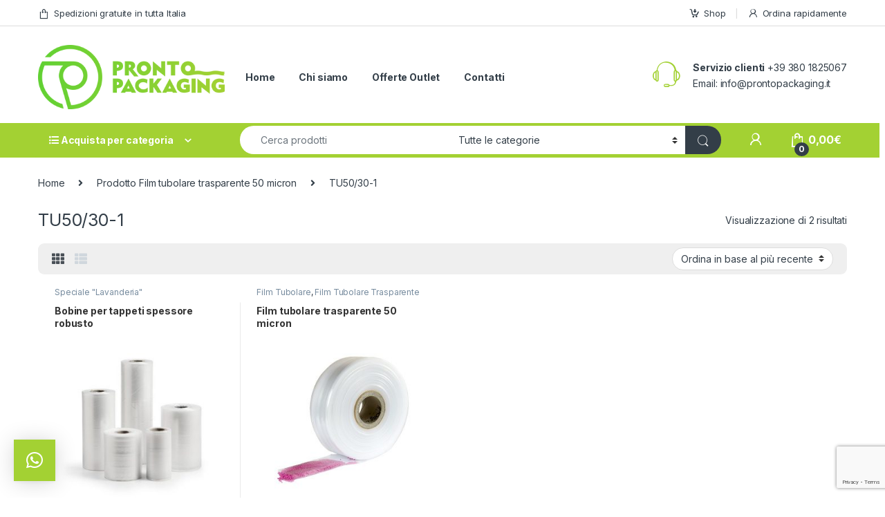

--- FILE ---
content_type: text/html; charset=UTF-8
request_url: https://www.prontopackaging.it/film-tubolare-trasparente-50/tu50-30-1/
body_size: 25193
content:
<!DOCTYPE html>
<html lang="it-IT">
<head>
<meta charset="UTF-8">
<meta name="viewport" content="width=device-width, initial-scale=1">
<link rel="profile" href="http://gmpg.org/xfn/11">
<link rel="pingback" href="https://www.prontopackaging.it/xmlrpc.php">
<meta name='robots' content='index, follow, max-image-preview:large, max-snippet:-1, max-video-preview:-1' />
<style>img:is([sizes="auto" i], [sizes^="auto," i]) { contain-intrinsic-size: 3000px 1500px }</style>
<!-- Google Tag Manager for WordPress by gtm4wp.com -->
<script data-cfasync="false" data-pagespeed-no-defer>
var gtm4wp_datalayer_name = "dataLayer";
var dataLayer = dataLayer || [];
const gtm4wp_use_sku_instead = false;
const gtm4wp_currency = 'EUR';
const gtm4wp_product_per_impression = 10;
const gtm4wp_clear_ecommerce = false;
</script>
<!-- End Google Tag Manager for WordPress by gtm4wp.com -->
<!-- This site is optimized with the Yoast SEO plugin v25.6 - https://yoast.com/wordpress/plugins/seo/ -->
<title>TU50/30-1 Archivi - Pronto Packaging</title>
<link rel="canonical" href="https://www.prontopackaging.it/film-tubolare-trasparente-50/tu50-30-1/" />
<meta property="og:locale" content="it_IT" />
<meta property="og:type" content="article" />
<meta property="og:title" content="TU50/30-1 Archivi - Pronto Packaging" />
<meta property="og:url" content="https://www.prontopackaging.it/film-tubolare-trasparente-50/tu50-30-1/" />
<meta property="og:site_name" content="Pronto Packaging" />
<meta name="twitter:card" content="summary_large_image" />
<script type="application/ld+json" class="yoast-schema-graph">{"@context":"https://schema.org","@graph":[{"@type":"CollectionPage","@id":"https://www.prontopackaging.it/film-tubolare-trasparente-50/tu50-30-1/","url":"https://www.prontopackaging.it/film-tubolare-trasparente-50/tu50-30-1/","name":"TU50/30-1 Archivi - Pronto Packaging","isPartOf":{"@id":"https://www.prontopackaging.it/#website"},"primaryImageOfPage":{"@id":"https://www.prontopackaging.it/film-tubolare-trasparente-50/tu50-30-1/#primaryimage"},"image":{"@id":"https://www.prontopackaging.it/film-tubolare-trasparente-50/tu50-30-1/#primaryimage"},"thumbnailUrl":"https://www.prontopackaging.it/wp-content/uploads/2020/05/Bobine-per-tappeti.jpg","breadcrumb":{"@id":"https://www.prontopackaging.it/film-tubolare-trasparente-50/tu50-30-1/#breadcrumb"},"inLanguage":"it-IT"},{"@type":"ImageObject","inLanguage":"it-IT","@id":"https://www.prontopackaging.it/film-tubolare-trasparente-50/tu50-30-1/#primaryimage","url":"https://www.prontopackaging.it/wp-content/uploads/2020/05/Bobine-per-tappeti.jpg","contentUrl":"https://www.prontopackaging.it/wp-content/uploads/2020/05/Bobine-per-tappeti.jpg","width":600,"height":600},{"@type":"BreadcrumbList","@id":"https://www.prontopackaging.it/film-tubolare-trasparente-50/tu50-30-1/#breadcrumb","itemListElement":[{"@type":"ListItem","position":1,"name":"Home","item":"https://www.prontopackaging.it/"},{"@type":"ListItem","position":2,"name":"TU50/30-1"}]},{"@type":"WebSite","@id":"https://www.prontopackaging.it/#website","url":"https://www.prontopackaging.it/","name":"Pronto Packaging","description":"Borse e prodotti per l’imballaggio, pronti subito!","publisher":{"@id":"https://www.prontopackaging.it/#organization"},"potentialAction":[{"@type":"SearchAction","target":{"@type":"EntryPoint","urlTemplate":"https://www.prontopackaging.it/?s={search_term_string}"},"query-input":{"@type":"PropertyValueSpecification","valueRequired":true,"valueName":"search_term_string"}}],"inLanguage":"it-IT"},{"@type":"Organization","@id":"https://www.prontopackaging.it/#organization","name":"Pronto Packaging","url":"https://www.prontopackaging.it/","logo":{"@type":"ImageObject","inLanguage":"it-IT","@id":"https://www.prontopackaging.it/#/schema/logo/image/","url":"https://www.prontopackaging.it/wp-content/uploads/2018/12/logo-pronto-packaging-2018.png","contentUrl":"https://www.prontopackaging.it/wp-content/uploads/2018/12/logo-pronto-packaging-2018.png","width":386,"height":133,"caption":"Pronto Packaging"},"image":{"@id":"https://www.prontopackaging.it/#/schema/logo/image/"},"sameAs":["https://www.facebook.com/prontopackaging/","https://www.instagram.com/prontopackaging.it/"]}]}</script>
<!-- / Yoast SEO plugin. -->
<link rel='dns-prefetch' href='//cdn.iubenda.com' />
<link rel='dns-prefetch' href='//fonts.googleapis.com' />
<link rel='dns-prefetch' href='//use.fontawesome.com' />
<link rel="alternate" type="application/rss+xml" title="Pronto Packaging &raquo; Feed" href="https://www.prontopackaging.it/feed/" />
<link rel="alternate" type="application/rss+xml" title="Pronto Packaging &raquo; Feed dei commenti" href="https://www.prontopackaging.it/comments/feed/" />
<link rel="alternate" type="application/rss+xml" title="Feed Pronto Packaging &raquo; TU50/30-1 Film tubolare trasparente 50 micron" href="https://www.prontopackaging.it/film-tubolare-trasparente-50/tu50-30-1/feed/" />
<style type="text/css">.brave_popup{display:none}</style><script data-no-optimize="1"> var brave_popup_data = {}; var bravepop_emailValidation=false; var brave_popup_videos = {};  var brave_popup_formData = {};var brave_popup_adminUser = false; var brave_popup_pageInfo = {"type":"tax","pageID":603,"singleType":"pa_film-tubolare-trasparente-50"};  var bravepop_emailSuggestions={};</script><!-- <link rel='stylesheet' id='wp-block-library-css' href='https://www.prontopackaging.it/wp-includes/css/dist/block-library/style.css?ver=6.8.3' type='text/css' media='all' /> -->
<link rel="stylesheet" type="text/css" href="//www.prontopackaging.it/wp-content/cache/wpfc-minified/fp5rsx77/1xv8h.css" media="all"/>
<style id='classic-theme-styles-inline-css' type='text/css'>
/**
* These rules are needed for backwards compatibility.
* They should match the button element rules in the base theme.json file.
*/
.wp-block-button__link {
color: #ffffff;
background-color: #32373c;
border-radius: 9999px; /* 100% causes an oval, but any explicit but really high value retains the pill shape. */
/* This needs a low specificity so it won't override the rules from the button element if defined in theme.json. */
box-shadow: none;
text-decoration: none;
/* The extra 2px are added to size solids the same as the outline versions.*/
padding: calc(0.667em + 2px) calc(1.333em + 2px);
font-size: 1.125em;
}
.wp-block-file__button {
background: #32373c;
color: #ffffff;
text-decoration: none;
}
</style>
<style id='font-awesome-svg-styles-default-inline-css' type='text/css'>
.svg-inline--fa {
display: inline-block;
height: 1em;
overflow: visible;
vertical-align: -.125em;
}
</style>
<!-- <link rel='stylesheet' id='font-awesome-svg-styles-css' href='https://www.prontopackaging.it/wp-content/uploads/font-awesome/v5.15.1/css/svg-with-js.css' type='text/css' media='all' /> -->
<link rel="stylesheet" type="text/css" href="//www.prontopackaging.it/wp-content/cache/wpfc-minified/qvec408t/1xv8h.css" media="all"/>
<style id='font-awesome-svg-styles-inline-css' type='text/css'>
.wp-block-font-awesome-icon svg::before,
.wp-rich-text-font-awesome-icon svg::before {content: unset;}
</style>
<style id='global-styles-inline-css' type='text/css'>
:root{--wp--preset--aspect-ratio--square: 1;--wp--preset--aspect-ratio--4-3: 4/3;--wp--preset--aspect-ratio--3-4: 3/4;--wp--preset--aspect-ratio--3-2: 3/2;--wp--preset--aspect-ratio--2-3: 2/3;--wp--preset--aspect-ratio--16-9: 16/9;--wp--preset--aspect-ratio--9-16: 9/16;--wp--preset--color--black: #000000;--wp--preset--color--cyan-bluish-gray: #abb8c3;--wp--preset--color--white: #ffffff;--wp--preset--color--pale-pink: #f78da7;--wp--preset--color--vivid-red: #cf2e2e;--wp--preset--color--luminous-vivid-orange: #ff6900;--wp--preset--color--luminous-vivid-amber: #fcb900;--wp--preset--color--light-green-cyan: #7bdcb5;--wp--preset--color--vivid-green-cyan: #00d084;--wp--preset--color--pale-cyan-blue: #8ed1fc;--wp--preset--color--vivid-cyan-blue: #0693e3;--wp--preset--color--vivid-purple: #9b51e0;--wp--preset--gradient--vivid-cyan-blue-to-vivid-purple: linear-gradient(135deg,rgba(6,147,227,1) 0%,rgb(155,81,224) 100%);--wp--preset--gradient--light-green-cyan-to-vivid-green-cyan: linear-gradient(135deg,rgb(122,220,180) 0%,rgb(0,208,130) 100%);--wp--preset--gradient--luminous-vivid-amber-to-luminous-vivid-orange: linear-gradient(135deg,rgba(252,185,0,1) 0%,rgba(255,105,0,1) 100%);--wp--preset--gradient--luminous-vivid-orange-to-vivid-red: linear-gradient(135deg,rgba(255,105,0,1) 0%,rgb(207,46,46) 100%);--wp--preset--gradient--very-light-gray-to-cyan-bluish-gray: linear-gradient(135deg,rgb(238,238,238) 0%,rgb(169,184,195) 100%);--wp--preset--gradient--cool-to-warm-spectrum: linear-gradient(135deg,rgb(74,234,220) 0%,rgb(151,120,209) 20%,rgb(207,42,186) 40%,rgb(238,44,130) 60%,rgb(251,105,98) 80%,rgb(254,248,76) 100%);--wp--preset--gradient--blush-light-purple: linear-gradient(135deg,rgb(255,206,236) 0%,rgb(152,150,240) 100%);--wp--preset--gradient--blush-bordeaux: linear-gradient(135deg,rgb(254,205,165) 0%,rgb(254,45,45) 50%,rgb(107,0,62) 100%);--wp--preset--gradient--luminous-dusk: linear-gradient(135deg,rgb(255,203,112) 0%,rgb(199,81,192) 50%,rgb(65,88,208) 100%);--wp--preset--gradient--pale-ocean: linear-gradient(135deg,rgb(255,245,203) 0%,rgb(182,227,212) 50%,rgb(51,167,181) 100%);--wp--preset--gradient--electric-grass: linear-gradient(135deg,rgb(202,248,128) 0%,rgb(113,206,126) 100%);--wp--preset--gradient--midnight: linear-gradient(135deg,rgb(2,3,129) 0%,rgb(40,116,252) 100%);--wp--preset--font-size--small: 13px;--wp--preset--font-size--medium: 20px;--wp--preset--font-size--large: 36px;--wp--preset--font-size--x-large: 42px;--wp--preset--spacing--20: 0.44rem;--wp--preset--spacing--30: 0.67rem;--wp--preset--spacing--40: 1rem;--wp--preset--spacing--50: 1.5rem;--wp--preset--spacing--60: 2.25rem;--wp--preset--spacing--70: 3.38rem;--wp--preset--spacing--80: 5.06rem;--wp--preset--shadow--natural: 6px 6px 9px rgba(0, 0, 0, 0.2);--wp--preset--shadow--deep: 12px 12px 50px rgba(0, 0, 0, 0.4);--wp--preset--shadow--sharp: 6px 6px 0px rgba(0, 0, 0, 0.2);--wp--preset--shadow--outlined: 6px 6px 0px -3px rgba(255, 255, 255, 1), 6px 6px rgba(0, 0, 0, 1);--wp--preset--shadow--crisp: 6px 6px 0px rgba(0, 0, 0, 1);}:where(.is-layout-flex){gap: 0.5em;}:where(.is-layout-grid){gap: 0.5em;}body .is-layout-flex{display: flex;}.is-layout-flex{flex-wrap: wrap;align-items: center;}.is-layout-flex > :is(*, div){margin: 0;}body .is-layout-grid{display: grid;}.is-layout-grid > :is(*, div){margin: 0;}:where(.wp-block-columns.is-layout-flex){gap: 2em;}:where(.wp-block-columns.is-layout-grid){gap: 2em;}:where(.wp-block-post-template.is-layout-flex){gap: 1.25em;}:where(.wp-block-post-template.is-layout-grid){gap: 1.25em;}.has-black-color{color: var(--wp--preset--color--black) !important;}.has-cyan-bluish-gray-color{color: var(--wp--preset--color--cyan-bluish-gray) !important;}.has-white-color{color: var(--wp--preset--color--white) !important;}.has-pale-pink-color{color: var(--wp--preset--color--pale-pink) !important;}.has-vivid-red-color{color: var(--wp--preset--color--vivid-red) !important;}.has-luminous-vivid-orange-color{color: var(--wp--preset--color--luminous-vivid-orange) !important;}.has-luminous-vivid-amber-color{color: var(--wp--preset--color--luminous-vivid-amber) !important;}.has-light-green-cyan-color{color: var(--wp--preset--color--light-green-cyan) !important;}.has-vivid-green-cyan-color{color: var(--wp--preset--color--vivid-green-cyan) !important;}.has-pale-cyan-blue-color{color: var(--wp--preset--color--pale-cyan-blue) !important;}.has-vivid-cyan-blue-color{color: var(--wp--preset--color--vivid-cyan-blue) !important;}.has-vivid-purple-color{color: var(--wp--preset--color--vivid-purple) !important;}.has-black-background-color{background-color: var(--wp--preset--color--black) !important;}.has-cyan-bluish-gray-background-color{background-color: var(--wp--preset--color--cyan-bluish-gray) !important;}.has-white-background-color{background-color: var(--wp--preset--color--white) !important;}.has-pale-pink-background-color{background-color: var(--wp--preset--color--pale-pink) !important;}.has-vivid-red-background-color{background-color: var(--wp--preset--color--vivid-red) !important;}.has-luminous-vivid-orange-background-color{background-color: var(--wp--preset--color--luminous-vivid-orange) !important;}.has-luminous-vivid-amber-background-color{background-color: var(--wp--preset--color--luminous-vivid-amber) !important;}.has-light-green-cyan-background-color{background-color: var(--wp--preset--color--light-green-cyan) !important;}.has-vivid-green-cyan-background-color{background-color: var(--wp--preset--color--vivid-green-cyan) !important;}.has-pale-cyan-blue-background-color{background-color: var(--wp--preset--color--pale-cyan-blue) !important;}.has-vivid-cyan-blue-background-color{background-color: var(--wp--preset--color--vivid-cyan-blue) !important;}.has-vivid-purple-background-color{background-color: var(--wp--preset--color--vivid-purple) !important;}.has-black-border-color{border-color: var(--wp--preset--color--black) !important;}.has-cyan-bluish-gray-border-color{border-color: var(--wp--preset--color--cyan-bluish-gray) !important;}.has-white-border-color{border-color: var(--wp--preset--color--white) !important;}.has-pale-pink-border-color{border-color: var(--wp--preset--color--pale-pink) !important;}.has-vivid-red-border-color{border-color: var(--wp--preset--color--vivid-red) !important;}.has-luminous-vivid-orange-border-color{border-color: var(--wp--preset--color--luminous-vivid-orange) !important;}.has-luminous-vivid-amber-border-color{border-color: var(--wp--preset--color--luminous-vivid-amber) !important;}.has-light-green-cyan-border-color{border-color: var(--wp--preset--color--light-green-cyan) !important;}.has-vivid-green-cyan-border-color{border-color: var(--wp--preset--color--vivid-green-cyan) !important;}.has-pale-cyan-blue-border-color{border-color: var(--wp--preset--color--pale-cyan-blue) !important;}.has-vivid-cyan-blue-border-color{border-color: var(--wp--preset--color--vivid-cyan-blue) !important;}.has-vivid-purple-border-color{border-color: var(--wp--preset--color--vivid-purple) !important;}.has-vivid-cyan-blue-to-vivid-purple-gradient-background{background: var(--wp--preset--gradient--vivid-cyan-blue-to-vivid-purple) !important;}.has-light-green-cyan-to-vivid-green-cyan-gradient-background{background: var(--wp--preset--gradient--light-green-cyan-to-vivid-green-cyan) !important;}.has-luminous-vivid-amber-to-luminous-vivid-orange-gradient-background{background: var(--wp--preset--gradient--luminous-vivid-amber-to-luminous-vivid-orange) !important;}.has-luminous-vivid-orange-to-vivid-red-gradient-background{background: var(--wp--preset--gradient--luminous-vivid-orange-to-vivid-red) !important;}.has-very-light-gray-to-cyan-bluish-gray-gradient-background{background: var(--wp--preset--gradient--very-light-gray-to-cyan-bluish-gray) !important;}.has-cool-to-warm-spectrum-gradient-background{background: var(--wp--preset--gradient--cool-to-warm-spectrum) !important;}.has-blush-light-purple-gradient-background{background: var(--wp--preset--gradient--blush-light-purple) !important;}.has-blush-bordeaux-gradient-background{background: var(--wp--preset--gradient--blush-bordeaux) !important;}.has-luminous-dusk-gradient-background{background: var(--wp--preset--gradient--luminous-dusk) !important;}.has-pale-ocean-gradient-background{background: var(--wp--preset--gradient--pale-ocean) !important;}.has-electric-grass-gradient-background{background: var(--wp--preset--gradient--electric-grass) !important;}.has-midnight-gradient-background{background: var(--wp--preset--gradient--midnight) !important;}.has-small-font-size{font-size: var(--wp--preset--font-size--small) !important;}.has-medium-font-size{font-size: var(--wp--preset--font-size--medium) !important;}.has-large-font-size{font-size: var(--wp--preset--font-size--large) !important;}.has-x-large-font-size{font-size: var(--wp--preset--font-size--x-large) !important;}
:where(.wp-block-post-template.is-layout-flex){gap: 1.25em;}:where(.wp-block-post-template.is-layout-grid){gap: 1.25em;}
:where(.wp-block-columns.is-layout-flex){gap: 2em;}:where(.wp-block-columns.is-layout-grid){gap: 2em;}
:root :where(.wp-block-pullquote){font-size: 1.5em;line-height: 1.6;}
</style>
<!-- <link rel='stylesheet' id='menu-image-css' href='https://www.prontopackaging.it/wp-content/plugins/menu-image/includes/css/menu-image.css?ver=3.13' type='text/css' media='all' /> -->
<!-- <link rel='stylesheet' id='dashicons-css' href='https://www.prontopackaging.it/wp-includes/css/dashicons.css?ver=6.8.3' type='text/css' media='all' /> -->
<link rel="stylesheet" type="text/css" href="//www.prontopackaging.it/wp-content/cache/wpfc-minified/qgszbj1o/1xv8h.css" media="all"/>
<style id='dashicons-inline-css' type='text/css'>
[data-font="Dashicons"]:before {font-family: 'Dashicons' !important;content: attr(data-icon) !important;speak: none !important;font-weight: normal !important;font-variant: normal !important;text-transform: none !important;line-height: 1 !important;font-style: normal !important;-webkit-font-smoothing: antialiased !important;-moz-osx-font-smoothing: grayscale !important;}
</style>
<!-- <link rel='stylesheet' id='contact-form-7-css' href='https://www.prontopackaging.it/wp-content/plugins/contact-form-7/includes/css/styles.css?ver=6.1.1' type='text/css' media='all' /> -->
<link rel="stylesheet" type="text/css" href="//www.prontopackaging.it/wp-content/cache/wpfc-minified/1pr2b2ul/1xv8h.css" media="all"/>
<style id='woocommerce-inline-inline-css' type='text/css'>
.woocommerce form .form-row .required { visibility: visible; }
</style>
<!-- <link rel='stylesheet' id='brands-styles-css' href='https://www.prontopackaging.it/wp-content/plugins/woocommerce/assets/css/brands.css?ver=10.0.5' type='text/css' media='all' /> -->
<!-- <link rel='stylesheet' id='orbisius_ct_prontopackaging_parent_style-css' href='https://www.prontopackaging.it/wp-content/themes/electro/style.css?ver=3.6.3' type='text/css' media='all' /> -->
<!-- <link rel='stylesheet' id='orbisius_ct_prontopackaging_parent_style_child_style-css' href='https://www.prontopackaging.it/wp-content/themes/prontopackaging/style.css?ver=2.2.3' type='text/css' media='all' /> -->
<link rel="stylesheet" type="text/css" href="//www.prontopackaging.it/wp-content/cache/wpfc-minified/fi6q0uu7/1xv8h.css" media="all"/>
<link rel='stylesheet' id='electro-fonts-css' href='https://fonts.googleapis.com/css2?family=Inter:wght@300;400;600;700&#038;display=swap' type='text/css' media='all' />
<!-- <link rel='stylesheet' id='font-electro-css' href='https://www.prontopackaging.it/wp-content/themes/electro/assets/css/font-electro.css?ver=3.6.3' type='text/css' media='all' /> -->
<!-- <link rel='stylesheet' id='fontawesome-css' href='https://www.prontopackaging.it/wp-content/themes/electro/assets/vendor/fontawesome/css/all.min.css?ver=3.6.3' type='text/css' media='all' /> -->
<!-- <link rel='stylesheet' id='animate-css-css' href='https://www.prontopackaging.it/wp-content/themes/electro/assets/vendor/animate.css/animate.min.css?ver=3.6.3' type='text/css' media='all' /> -->
<!-- <link rel='stylesheet' id='electro-style-css' href='https://www.prontopackaging.it/wp-content/themes/electro/style.min.css?ver=3.6.3' type='text/css' media='all' /> -->
<!-- <link rel='stylesheet' id='electro-color-css' href='https://www.prontopackaging.it/wp-content/themes/electro/assets/css/colors/green.min.css?ver=3.6.3' type='text/css' media='all' /> -->
<link rel="stylesheet" type="text/css" href="//www.prontopackaging.it/wp-content/cache/wpfc-minified/lkedjb01/1xv8h.css" media="all"/>
<link rel='stylesheet' id='font-awesome-official-css' href='https://use.fontawesome.com/releases/v5.15.1/css/all.css' type='text/css' media='all' integrity="sha384-vp86vTRFVJgpjF9jiIGPEEqYqlDwgyBgEF109VFjmqGmIY/Y4HV4d3Gp2irVfcrp" crossorigin="anonymous" />
<!-- <link rel='stylesheet' id='jquery-data-tables-css' href='https://www.prontopackaging.it/wp-content/plugins/woocommerce-product-table/assets/css/datatables/datatables.css?ver=1.10.16' type='text/css' media='all' /> -->
<!-- <link rel='stylesheet' id='wc-product-table-css' href='https://www.prontopackaging.it/wp-content/plugins/woocommerce-product-table/assets/css/wc-product-table.css?ver=2.3.1' type='text/css' media='all' /> -->
<link rel="stylesheet" type="text/css" href="//www.prontopackaging.it/wp-content/cache/wpfc-minified/mba5i3uo/1xv8h.css" media="all"/>
<link rel='stylesheet' id='font-awesome-official-v4shim-css' href='https://use.fontawesome.com/releases/v5.15.1/css/v4-shims.css' type='text/css' media='all' integrity="sha384-WCuYjm/u5NsK4s/NfnJeHuMj6zzN2HFyjhBu/SnZJj7eZ6+ds4zqIM3wYgL59Clf" crossorigin="anonymous" />
<style id='font-awesome-official-v4shim-inline-css' type='text/css'>
@font-face {
font-family: "FontAwesome";
font-display: block;
src: url("https://use.fontawesome.com/releases/v5.15.1/webfonts/fa-brands-400.eot"),
url("https://use.fontawesome.com/releases/v5.15.1/webfonts/fa-brands-400.eot?#iefix") format("embedded-opentype"),
url("https://use.fontawesome.com/releases/v5.15.1/webfonts/fa-brands-400.woff2") format("woff2"),
url("https://use.fontawesome.com/releases/v5.15.1/webfonts/fa-brands-400.woff") format("woff"),
url("https://use.fontawesome.com/releases/v5.15.1/webfonts/fa-brands-400.ttf") format("truetype"),
url("https://use.fontawesome.com/releases/v5.15.1/webfonts/fa-brands-400.svg#fontawesome") format("svg");
}
@font-face {
font-family: "FontAwesome";
font-display: block;
src: url("https://use.fontawesome.com/releases/v5.15.1/webfonts/fa-solid-900.eot"),
url("https://use.fontawesome.com/releases/v5.15.1/webfonts/fa-solid-900.eot?#iefix") format("embedded-opentype"),
url("https://use.fontawesome.com/releases/v5.15.1/webfonts/fa-solid-900.woff2") format("woff2"),
url("https://use.fontawesome.com/releases/v5.15.1/webfonts/fa-solid-900.woff") format("woff"),
url("https://use.fontawesome.com/releases/v5.15.1/webfonts/fa-solid-900.ttf") format("truetype"),
url("https://use.fontawesome.com/releases/v5.15.1/webfonts/fa-solid-900.svg#fontawesome") format("svg");
}
@font-face {
font-family: "FontAwesome";
font-display: block;
src: url("https://use.fontawesome.com/releases/v5.15.1/webfonts/fa-regular-400.eot"),
url("https://use.fontawesome.com/releases/v5.15.1/webfonts/fa-regular-400.eot?#iefix") format("embedded-opentype"),
url("https://use.fontawesome.com/releases/v5.15.1/webfonts/fa-regular-400.woff2") format("woff2"),
url("https://use.fontawesome.com/releases/v5.15.1/webfonts/fa-regular-400.woff") format("woff"),
url("https://use.fontawesome.com/releases/v5.15.1/webfonts/fa-regular-400.ttf") format("truetype"),
url("https://use.fontawesome.com/releases/v5.15.1/webfonts/fa-regular-400.svg#fontawesome") format("svg");
unicode-range: U+F004-F005,U+F007,U+F017,U+F022,U+F024,U+F02E,U+F03E,U+F044,U+F057-F059,U+F06E,U+F070,U+F075,U+F07B-F07C,U+F080,U+F086,U+F089,U+F094,U+F09D,U+F0A0,U+F0A4-F0A7,U+F0C5,U+F0C7-F0C8,U+F0E0,U+F0EB,U+F0F3,U+F0F8,U+F0FE,U+F111,U+F118-F11A,U+F11C,U+F133,U+F144,U+F146,U+F14A,U+F14D-F14E,U+F150-F152,U+F15B-F15C,U+F164-F165,U+F185-F186,U+F191-F192,U+F1AD,U+F1C1-F1C9,U+F1CD,U+F1D8,U+F1E3,U+F1EA,U+F1F6,U+F1F9,U+F20A,U+F247-F249,U+F24D,U+F254-F25B,U+F25D,U+F267,U+F271-F274,U+F279,U+F28B,U+F28D,U+F2B5-F2B6,U+F2B9,U+F2BB,U+F2BD,U+F2C1-F2C2,U+F2D0,U+F2D2,U+F2DC,U+F2ED,U+F328,U+F358-F35B,U+F3A5,U+F3D1,U+F410,U+F4AD;
}
</style>
<script  type="text/javascript" class=" _iub_cs_skip" type="text/javascript" id="iubenda-head-inline-scripts-0">
/* <![CDATA[ */
var _iub = _iub || [];
_iub.csConfiguration = {"invalidateConsentWithoutLog":true,"askConsentAtCookiePolicyUpdate":true,"consentOnContinuedBrowsing":false,"perPurposeConsent":true,"lang":"it","siteId":1464198,"cookiePolicyId":26234185, "banner":{ "acceptButtonDisplay":true,"customizeButtonDisplay":true,"acceptButtonColor":"#333e48","acceptButtonCaptionColor":"white","customizeButtonColor":"#a5d929","customizeButtonCaptionColor":"#333e48","rejectButtonDisplay":true,"rejectButtonColor":"#a5d929","rejectButtonCaptionColor":"#333e48","listPurposes":true,"explicitWithdrawal":true,"position":"bottom","textColor":"#333e48","backgroundColor":"#a3d133" }};
/* ]]> */
</script>
<script  type="text/javascript" charset="UTF-8" async="" class=" _iub_cs_skip" type="text/javascript" src="//cdn.iubenda.com/cs/iubenda_cs.js?ver=3.12.4" id="iubenda-head-scripts-0-js"></script>
<script src='//www.prontopackaging.it/wp-content/cache/wpfc-minified/23z57hm8/1xv8i.js' type="text/javascript"></script>
<!-- <script type="text/javascript" src="https://www.prontopackaging.it/wp-includes/js/jquery/jquery.js?ver=3.7.1" id="jquery-core-js"></script> -->
<!-- <script type="text/javascript" src="https://www.prontopackaging.it/wp-includes/js/jquery/jquery-migrate.js?ver=3.4.1" id="jquery-migrate-js"></script> -->
<!-- <script type="text/javascript" src="https://www.prontopackaging.it/wp-content/plugins/revslider/public/assets/js/rbtools.min.js?ver=6.6.20" async id="tp-tools-js"></script> -->
<!-- <script type="text/javascript" src="https://www.prontopackaging.it/wp-content/plugins/revslider/public/assets/js/rs6.min.js?ver=6.6.20" async id="revmin-js"></script> -->
<!-- <script type="text/javascript" src="https://www.prontopackaging.it/wp-content/plugins/woocommerce/assets/js/jquery-blockui/jquery.blockUI.js?ver=2.7.0-wc.10.0.5" id="jquery-blockui-js" data-wp-strategy="defer"></script> -->
<script type="text/javascript" id="wc-add-to-cart-js-extra">
/* <![CDATA[ */
var wc_add_to_cart_params = {"ajax_url":"\/wp-admin\/admin-ajax.php","wc_ajax_url":"\/?wc-ajax=%%endpoint%%","i18n_view_cart":"Visualizza carrello","cart_url":"https:\/\/www.prontopackaging.it\/carrello\/","is_cart":"","cart_redirect_after_add":"no"};
/* ]]> */
</script>
<script src='//www.prontopackaging.it/wp-content/cache/wpfc-minified/d76mebzx/1xytv.js' type="text/javascript"></script>
<!-- <script type="text/javascript" src="https://www.prontopackaging.it/wp-content/plugins/woocommerce/assets/js/frontend/add-to-cart.js?ver=10.0.5" id="wc-add-to-cart-js" data-wp-strategy="defer"></script> -->
<!-- <script type="text/javascript" src="https://www.prontopackaging.it/wp-content/plugins/woocommerce/assets/js/js-cookie/js.cookie.js?ver=2.1.4-wc.10.0.5" id="js-cookie-js" defer="defer" data-wp-strategy="defer"></script> -->
<script type="text/javascript" id="woocommerce-js-extra">
/* <![CDATA[ */
var woocommerce_params = {"ajax_url":"\/wp-admin\/admin-ajax.php","wc_ajax_url":"\/?wc-ajax=%%endpoint%%","i18n_password_show":"Mostra password","i18n_password_hide":"Nascondi password"};
/* ]]> */
</script>
<script src='//www.prontopackaging.it/wp-content/cache/wpfc-minified/21km3gig/1xv8i.js' type="text/javascript"></script>
<!-- <script type="text/javascript" src="https://www.prontopackaging.it/wp-content/plugins/woocommerce/assets/js/frontend/woocommerce.js?ver=10.0.5" id="woocommerce-js" defer="defer" data-wp-strategy="defer"></script> -->
<!-- <script type="text/javascript" src="https://www.prontopackaging.it/wp-content/plugins/js_composer/assets/js/vendors/woocommerce-add-to-cart.js?ver=7.6" id="vc_woocommerce-add-to-cart-js-js"></script> -->
<!-- <script type="text/javascript" src="https://www.prontopackaging.it/wp-content/themes/prontopackaging/assets/js/pp_discount_calculator.js?ver=6.8.3" id="pp_discount_calculator-js"></script> -->
<script type="text/javascript" id="wc-cart-fragments-js-extra">
/* <![CDATA[ */
var wc_cart_fragments_params = {"ajax_url":"\/wp-admin\/admin-ajax.php","wc_ajax_url":"\/?wc-ajax=%%endpoint%%","cart_hash_key":"wc_cart_hash_bed3206587b0cfc49ba2a785a7ea00a6","fragment_name":"wc_fragments_bed3206587b0cfc49ba2a785a7ea00a6","request_timeout":"5000"};
/* ]]> */
</script>
<script src='//www.prontopackaging.it/wp-content/cache/wpfc-minified/jynyu4sv/1xv8i.js' type="text/javascript"></script>
<!-- <script type="text/javascript" src="https://www.prontopackaging.it/wp-content/plugins/woocommerce/assets/js/frontend/cart-fragments.js?ver=10.0.5" id="wc-cart-fragments-js" defer="defer" data-wp-strategy="defer"></script> -->
<script type="text/javascript" id="enhanced-ecommerce-google-analytics-js-extra">
/* <![CDATA[ */
var ConvAioGlobal = {"nonce":"193fa06959"};
/* ]]> */
</script>
<script src='//www.prontopackaging.it/wp-content/cache/wpfc-minified/f4rb3j64/1xv8i.js' type="text/javascript"></script>
<!-- <script data-cfasync="false" data-no-optimize="1" data-pagespeed-no-defer type="text/javascript" src="https://www.prontopackaging.it/wp-content/plugins/enhanced-e-commerce-for-woocommerce-store/public/js/con-gtm-google-analytics.js?ver=7.2.15" id="enhanced-ecommerce-google-analytics-js"></script> -->
<script data-cfasync="false" data-no-optimize="1" data-pagespeed-no-defer type="text/javascript" id="enhanced-ecommerce-google-analytics-js-after">
/* <![CDATA[ */
tvc_smd={"tvc_wcv":"10.0.5","tvc_wpv":"6.8.3","tvc_eev":"7.2.15","tvc_sub_data":{"sub_id":"51846","cu_id":"66138","pl_id":"1","ga_tra_option":"","ga_property_id":"","ga_measurement_id":"","ga_ads_id":"","ga_gmc_id":"","ga_gmc_id_p":"","op_gtag_js":"0","op_en_e_t":"0","op_rm_t_t":"0","op_dy_rm_t_t":"0","op_li_ga_wi_ads":"0","gmc_is_product_sync":"0","gmc_is_site_verified":"0","gmc_is_domain_claim":"0","gmc_product_count":"0","fb_pixel_id":""}};
/* ]]> */
</script>
<script></script><link rel="https://api.w.org/" href="https://www.prontopackaging.it/wp-json/" /><link rel="EditURI" type="application/rsd+xml" title="RSD" href="https://www.prontopackaging.it/xmlrpc.php?rsd" />
<meta name="generator" content="WordPress 6.8.3" />
<meta name="generator" content="WooCommerce 10.0.5" />
<meta name="generator" content="Redux 4.5.7" /><!-- Google Tag Manager -->
<script>(function(w,d,s,l,i){w[l]=w[l]||[];w[l].push({'gtm.start':
new Date().getTime(),event:'gtm.js'});var f=d.getElementsByTagName(s)[0],
j=d.createElement(s),dl=l!='dataLayer'?'&l='+l:'';j.async=true;j.src=
'https://www.googletagmanager.com/gtm.js?id='+i+dl;f.parentNode.insertBefore(j,f);
})(window,document,'script','dataLayer','GTM-K3WPHJ3');</script>
<!-- End Google Tag Manager -->
<!-- Global site tag (gtag.js) - Google Analytics -->
<script async src="https://www.googletagmanager.com/gtag/js?id=UA-144209583-1"></script>
<script>
window.dataLayer = window.dataLayer || [];
function gtag(){dataLayer.push(arguments);}
gtag('js', new Date());
gtag('config', 'UA-44504867-1');
</script>
<!-- Global site tag (gtag.js) - Google Analytics -->
<script async src="https://www.googletagmanager.com/gtag/js?id=UA-144209583-1"></script>
<script>
window.dataLayer = window.dataLayer || [];
function gtag(){dataLayer.push(arguments);}
gtag('js', new Date());
gtag('config', 'UA-144209583-1');
</script>
<!-- Google Tag Manager for WordPress by gtm4wp.com -->
<!-- GTM Container placement set to automatic -->
<script data-cfasync="false" data-pagespeed-no-defer>
var dataLayer_content = {"pagePostType":"product","pagePostType2":"tax-product","pageCategory":[]};
dataLayer.push( dataLayer_content );
</script>
<script data-cfasync="false" data-pagespeed-no-defer>
(function(w,d,s,l,i){w[l]=w[l]||[];w[l].push({'gtm.start':
new Date().getTime(),event:'gtm.js'});var f=d.getElementsByTagName(s)[0],
j=d.createElement(s),dl=l!='dataLayer'?'&l='+l:'';j.async=true;j.src=
'//www.googletagmanager.com/gtm.js?id='+i+dl;f.parentNode.insertBefore(j,f);
})(window,document,'script','dataLayer','GTM-NTSNLS4V');
</script>
<!-- End Google Tag Manager for WordPress by gtm4wp.com -->	<noscript><style>.woocommerce-product-gallery{ opacity: 1 !important; }</style></noscript>
<script data-cfasync="false" data-no-optimize="1" data-pagespeed-no-defer>
var tvc_lc = 'EUR';
</script>
<script data-cfasync="false" data-no-optimize="1" data-pagespeed-no-defer>
var tvc_lc = 'EUR';
</script>
<script data-cfasync="false" data-pagespeed-no-defer type="text/javascript">
window.dataLayer = window.dataLayer || [];
dataLayer.push({"event":"begin_datalayer","conv_track_email":"1","conv_track_phone":"1","conv_track_address":"1","conv_track_page_scroll":"1","conv_track_file_download":"1","conv_track_author":"1","conv_track_signup":"1","conv_track_signin":"1"});
</script>    <!-- Google Tag Manager by Conversios-->
<script>
(function(w, d, s, l, i) {
w[l] = w[l] || [];
w[l].push({
'gtm.start': new Date().getTime(),
event: 'gtm.js'
});
var f = d.getElementsByTagName(s)[0],
j = d.createElement(s),
dl = l != 'dataLayer' ? '&l=' + l : '';
j.async = true;
j.src =
'https://www.googletagmanager.com/gtm.js?id=' + i + dl;
f.parentNode.insertBefore(j, f);
})(window, document, 'script', 'dataLayer', 'GTM-K7X94DG');
</script>
<!-- End Google Tag Manager -->
<script>
(window.gaDevIds = window.gaDevIds || []).push('5CDcaG');
</script>
<script data-cfasync="false" data-no-optimize="1" data-pagespeed-no-defer>
var tvc_lc = 'EUR';
</script>
<script data-cfasync="false" data-no-optimize="1" data-pagespeed-no-defer>
var tvc_lc = 'EUR';
</script>
<meta name="generator" content="Powered by WPBakery Page Builder - drag and drop page builder for WordPress."/>
<meta name="generator" content="Powered by Slider Revolution 6.6.20 - responsive, Mobile-Friendly Slider Plugin for WordPress with comfortable drag and drop interface." />
<link rel="icon" href="https://www.prontopackaging.it/wp-content/uploads/2018/12/cropped-prontopackaging-site-icon4-32x32.png" sizes="32x32" />
<link rel="icon" href="https://www.prontopackaging.it/wp-content/uploads/2018/12/cropped-prontopackaging-site-icon4-192x192.png" sizes="192x192" />
<link rel="apple-touch-icon" href="https://www.prontopackaging.it/wp-content/uploads/2018/12/cropped-prontopackaging-site-icon4-180x180.png" />
<meta name="msapplication-TileImage" content="https://www.prontopackaging.it/wp-content/uploads/2018/12/cropped-prontopackaging-site-icon4-270x270.png" />
<script>function setREVStartSize(e){
//window.requestAnimationFrame(function() {
window.RSIW = window.RSIW===undefined ? window.innerWidth : window.RSIW;
window.RSIH = window.RSIH===undefined ? window.innerHeight : window.RSIH;
try {
var pw = document.getElementById(e.c).parentNode.offsetWidth,
newh;
pw = pw===0 || isNaN(pw) || (e.l=="fullwidth" || e.layout=="fullwidth") ? window.RSIW : pw;
e.tabw = e.tabw===undefined ? 0 : parseInt(e.tabw);
e.thumbw = e.thumbw===undefined ? 0 : parseInt(e.thumbw);
e.tabh = e.tabh===undefined ? 0 : parseInt(e.tabh);
e.thumbh = e.thumbh===undefined ? 0 : parseInt(e.thumbh);
e.tabhide = e.tabhide===undefined ? 0 : parseInt(e.tabhide);
e.thumbhide = e.thumbhide===undefined ? 0 : parseInt(e.thumbhide);
e.mh = e.mh===undefined || e.mh=="" || e.mh==="auto" ? 0 : parseInt(e.mh,0);
if(e.layout==="fullscreen" || e.l==="fullscreen")
newh = Math.max(e.mh,window.RSIH);
else{
e.gw = Array.isArray(e.gw) ? e.gw : [e.gw];
for (var i in e.rl) if (e.gw[i]===undefined || e.gw[i]===0) e.gw[i] = e.gw[i-1];
e.gh = e.el===undefined || e.el==="" || (Array.isArray(e.el) && e.el.length==0)? e.gh : e.el;
e.gh = Array.isArray(e.gh) ? e.gh : [e.gh];
for (var i in e.rl) if (e.gh[i]===undefined || e.gh[i]===0) e.gh[i] = e.gh[i-1];
var nl = new Array(e.rl.length),
ix = 0,
sl;
e.tabw = e.tabhide>=pw ? 0 : e.tabw;
e.thumbw = e.thumbhide>=pw ? 0 : e.thumbw;
e.tabh = e.tabhide>=pw ? 0 : e.tabh;
e.thumbh = e.thumbhide>=pw ? 0 : e.thumbh;
for (var i in e.rl) nl[i] = e.rl[i]<window.RSIW ? 0 : e.rl[i];
sl = nl[0];
for (var i in nl) if (sl>nl[i] && nl[i]>0) { sl = nl[i]; ix=i;}
var m = pw>(e.gw[ix]+e.tabw+e.thumbw) ? 1 : (pw-(e.tabw+e.thumbw)) / (e.gw[ix]);
newh =  (e.gh[ix] * m) + (e.tabh + e.thumbh);
}
var el = document.getElementById(e.c);
if (el!==null && el) el.style.height = newh+"px";
el = document.getElementById(e.c+"_wrapper");
if (el!==null && el) {
el.style.height = newh+"px";
el.style.display = "block";
}
} catch(e){
console.log("Failure at Presize of Slider:" + e)
}
//});
};</script>
<style type="text/css" id="wp-custom-css">
.footer-logo {
max-width: 120px !important;
}
.desktop-footer .copyright-bar {
padding: 10px 0 10px 0;
}
.handheld-footer .handheld-footer-bar {
background-color: white;
}
.handheld-footer .handheld-footer-bar .footer-call-us .call-us-text {
color: #333e48;
}
.handheld-footer .handheld-footer-bar .footer-call-us .call-us-number, .handheld-footer .handheld-footer-bar .footer-call-us .call-us-number a {
color: #333e48;
}
.single-product table.variations {
display: none !important;
}
div.woocommerce-variation-price {
display: none !important;
}
.single-product .cart .quantity {
display: none;
}
.single_add_to_cart_button.button {
display: none;
}
.woocommerce-loop-product__title {
color: #333;
}
table.dataTable thead th, table.dataTable tfoot th {
text-transform: initial !important;
}
.owl-item > .product .product-inner, .products > .product .product-inner {
padding: 1.429em 1.714em 1.429em 1.714em;
}
.owl-item > .product .price, .products > .product .price {
font-size: 16px;
}
@media only screen and (min-width: 600px) {
.products > .product .product-thumbnail {
min-height: 250px;
}
}
@media only screen and (max-width: 767px) {
.woocommerce-loop-product__title {
height: 6em;
}
}
.owl-item > .product .loop-product-categories, .products > .product .loop-product-categories {
height: 100%;
}
/* BLINK TEXT */
.blink_me {
animation: blinker 1.5s linear infinite;
}
@keyframes blinker {
50% {
opacity: 0;
}
}
/* END BLINK TEXT*/
.woocommerce-cart .site-content .category-icons-carousel-v2 > div, .woocommerce-cart .site-content .container, .woocommerce-checkout .site-content .category-icons-carousel-v2 > div, .woocommerce-checkout .site-content .container {
max-width: 1430px;
}
div.CTAsingoloprodotto {
margin-top: 0px !important;
margin-bottom: 50px !important;
font-size: 1.786em;
line-height: 1.28em;
line-height: 25px;
font-weight: 600;
color: #ffffff;
text-align: center;
border-radius: 1em;
padding: 2.5em;
background-image: linear-gradient(to right, #61D133 , #A3D133);
}
.single-product.full-width .woocommerce-tabs {
margin-bottom: 30px;
}		</style>
<noscript><style> .wpb_animate_when_almost_visible { opacity: 1; }</style></noscript></head>
<body class="archive tax-pa_film-tubolare-trasparente-50 term-tu50-30-1 term-603 wp-theme-electro wp-child-theme-prontopackaging theme-electro woocommerce woocommerce-page woocommerce-no-js full-width wpb-js-composer js-comp-ver-7.6 vc_responsive">
<!-- GTM Container placement set to automatic -->
<!-- Google Tag Manager (noscript) -->
<noscript><iframe src="https://www.googletagmanager.com/ns.html?id=GTM-NTSNLS4V" height="0" width="0" style="display:none;visibility:hidden" aria-hidden="true"></iframe></noscript>
<!-- End Google Tag Manager (noscript) -->    <!-- Google Tag Manager (noscript) conversios -->
<noscript><iframe src="https://www.googletagmanager.com/ns.html?id=GTM-K7X94DG" height="0" width="0" style="display:none;visibility:hidden"></iframe></noscript>
<!-- End Google Tag Manager (noscript) conversios -->
<div class="off-canvas-wrapper w-100 position-relative">
<div id="page" class="hfeed site">
<a class="skip-link screen-reader-text visually-hidden" href="#site-navigation">Skip to navigation</a>
<a class="skip-link screen-reader-text visually-hidden" href="#content">Skip to content</a>
<div class="top-bar hidden-lg-down d-none d-xl-block">
<div class="container clearfix">
<ul id="menu-top-bar-left" class="nav nav-inline float-start electro-animate-dropdown flip"><li id="menu-item-3233" class="menu-item menu-item-type-custom menu-item-object-custom menu-item-3233"><a title="Spedizioni gratuite in tutta Italia"><i class="ec ec-shopping-bag"></i>Spedizioni gratuite in tutta Italia</a></li>
</ul><ul id="menu-top-bar-right" class="nav nav-inline float-end electro-animate-dropdown flip"><li id="menu-item-4099" class="menu-item menu-item-type-post_type menu-item-object-page menu-item-4099"><a title="Shop" href="https://www.prontopackaging.it/shop/"><i class="ec ec-add-to-cart"></i>Shop</a></li>
<li id="menu-item-4100" class="menu-item menu-item-type-post_type menu-item-object-page menu-item-4100"><a title="Ordina rapidamente" href="https://www.prontopackaging.it/il-mio-account/"><i class="ec ec-user"></i>Ordina rapidamente</a></li>
</ul>			</div>
</div><!-- /.top-bar -->
<header id="masthead" class="header-v2 stick-this site-header">
<div class="container hidden-lg-down d-none d-xl-block">
<div class="masthead row align-items-center">
<div class="header-logo-area d-flex justify-content-between align-items-center">
<div class="header-site-branding">
<a href="https://www.prontopackaging.it/" class="header-logo-link">
<img src="https://www.prontopackaging.it/wp-content/uploads/2018/12/logo-pronto-packaging-2018.png" alt="Pronto Packaging" class="img-header-logo" width="386" height="133" />
</a>
</div>
<div class="off-canvas-navigation-wrapper off-canvas-hide-in-desktop d-xl-none">
<div class="off-canvas-navbar-toggle-buttons clearfix">
<button class="navbar-toggler navbar-toggle-hamburger " type="button">
<i class="ec ec-menu"></i>
</button>
<button class="navbar-toggler navbar-toggle-close " type="button">
<i class="ec ec-close-remove"></i>
</button>
</div>
<div class="off-canvas-navigation
light" id="default-oc-header">
<ul id="menu-acquista-per-categorie" class="nav nav-inline yamm"><li id="menu-item-5179" class="menu-item menu-item-type-taxonomy menu-item-object-product_cat menu-item-has-children menu-item-5179 dropdown"><a title="Buste e sacchetti" href="https://www.prontopackaging.it/categoria-prodotto/buste-e-sacchetti-in-plastica/" data-bs-toggle="dropdown" class="dropdown-toggle menu-image-title-after menu-image-not-hovered" aria-haspopup="true"><img width="36" height="36" src="https://www.prontopackaging.it/wp-content/uploads/2018/12/1-buste-e-sacchetti-in-plastica-n-36x36.jpg" class="menu-image menu-image-title-after" alt="" decoding="async" /><span class="menu-image-title-after menu-image-title">Buste e sacchetti</span></a>
<ul role="menu" class=" dropdown-menu">
<li id="menu-item-7872" class="menu-item menu-item-type-custom menu-item-object-custom menu-item-7872"><a title="Buste con chiusura adesiva" href="https://www.prontopackaging.it/prodotto/buste-in-politene-con-patella-e-biadesivo-my-50/">Buste con chiusura adesiva</a></li>
<li id="menu-item-8287" class="menu-item menu-item-type-custom menu-item-object-custom menu-item-8287"><a title="Buste con chiusura zip" href="https://www.prontopackaging.it/prodotto/sacchetti-in-plastica-trasparente-con-chiusura-a-zip-my-50/">Buste con chiusura zip</a></li>
<li id="menu-item-7873" class="menu-item menu-item-type-custom menu-item-object-custom menu-item-7873"><a title="Buste copri-materasso" href="https://www.prontopackaging.it/prodotto/buste-copri-materasso-in-politilene/">Buste copri-materasso</a></li>
<li id="menu-item-5185" class="menu-item menu-item-type-taxonomy menu-item-object-product_cat menu-item-5185"><a title="Buste sottovuoto" href="https://www.prontopackaging.it/categoria-prodotto/buste-e-sacchetti-in-plastica/buste/buste-sottovuoto/">Buste sottovuoto</a></li>
<li id="menu-item-7874" class="menu-item menu-item-type-custom menu-item-object-custom menu-item-7874"><a title="Copriabiti sagomati" href="https://www.prontopackaging.it/prodotto/copri-abiti-sagomati-in-polietilene-su-rotoli-a-strappo/">Copriabiti sagomati</a></li>
<li id="menu-item-5468" class="menu-item menu-item-type-taxonomy menu-item-object-product_cat menu-item-5468"><a title="Sacchetti piatti" href="https://www.prontopackaging.it/categoria-prodotto/buste-e-sacchetti-in-plastica/sacchetti-piatti/">Sacchetti piatti</a></li>
<li id="menu-item-5469" class="menu-item menu-item-type-taxonomy menu-item-object-product_cat menu-item-5469"><a title="Sacchetti soffiettati" href="https://www.prontopackaging.it/categoria-prodotto/buste-e-sacchetti-in-plastica/sacchetti-soffiettati/">Sacchetti soffiettati</a></li>
<li id="menu-item-7875" class="menu-item menu-item-type-custom menu-item-object-custom menu-item-7875"><a title="Sacchetti pellet" href="https://www.prontopackaging.it/prodotto/sacchi-per-pellet/">Sacchetti pellet</a></li>
<li id="menu-item-7876" class="menu-item menu-item-type-custom menu-item-object-custom menu-item-7876"><a title="Sacchetti anticorrosivo VCI" href="https://www.prontopackaging.it/prodotto/sacchetti-in-plastica-anticorrosivo-vci/">Sacchetti anticorrosivo VCI</a></li>
</ul>
</li>
<li id="menu-item-5190" class="menu-item menu-item-type-taxonomy menu-item-object-product_cat menu-item-has-children menu-item-5190 dropdown"><a title="Bobine, Foglia e Tubolare" href="https://www.prontopackaging.it/categoria-prodotto/bobine-foglia-e-tubolare/" data-bs-toggle="dropdown" class="dropdown-toggle menu-image-title-after menu-image-not-hovered" aria-haspopup="true"><img width="36" height="36" src="https://www.prontopackaging.it/wp-content/uploads/2018/12/2-bobine-foglia-e-tubolare-per-confezionamento_n-36x36.jpg" class="menu-image menu-image-title-after" alt="" decoding="async" /><span class="menu-image-title-after menu-image-title">Bobine, Foglia e Tubolare</span></a>
<ul role="menu" class=" dropdown-menu">
<li id="menu-item-7891" class="menu-item menu-item-type-custom menu-item-object-custom menu-item-7891"><a title="Foglia in politene per profili e cavi" href="https://www.prontopackaging.it/prodotto/foglia-in-polietilene-non-scivolosa-per-avvolgere-profili-cavi-ecc/">Foglia in politene per profili e cavi</a></li>
<li id="menu-item-7630" class="menu-item menu-item-type-taxonomy menu-item-object-product_cat menu-item-7630"><a title="Foglia e monopiega per lavanderie industriali" href="https://www.prontopackaging.it/categoria-prodotto/fmli/">Foglia e monopiega per lavanderie industriali</a></li>
<li id="menu-item-7631" class="menu-item menu-item-type-custom menu-item-object-custom menu-item-7631"><a title="Foglia in politene per macchine confezionatrici" href="https://www.prontopackaging.it/prodotto/film-in-politene-per-macchine-confezionatrici/">Foglia in politene per macchine confezionatrici</a></li>
<li id="menu-item-7878" class="menu-item menu-item-type-custom menu-item-object-custom menu-item-7878"><a title="Tubolare nero" href="https://www.prontopackaging.it/prodotto/film-tubolare-spessore-100-my-nero/">Tubolare nero</a></li>
<li id="menu-item-5197" class="menu-item menu-item-type-taxonomy menu-item-object-product_cat menu-item-5197"><a title="Tubolare trasparente" href="https://www.prontopackaging.it/categoria-prodotto/bobine-foglia-e-tubolare/film-tubolare/film-tubolare-trasparente/">Tubolare trasparente</a></li>
<li id="menu-item-7709" class="menu-item menu-item-type-custom menu-item-object-custom menu-item-7709"><a title="Tubolare anticorrosivo" href="/prodotto/tubolare-anticorrosivo-vci-100-micron/">Tubolare anticorrosivo</a></li>
<li id="menu-item-7576" class="menu-item menu-item-type-taxonomy menu-item-object-product_cat menu-item-7576"><a title="Top di copertura" href="https://www.prontopackaging.it/categoria-prodotto/imballaggi-protettivi/top-di-copertura/">Top di copertura</a></li>
<li id="menu-item-7707" class="menu-item menu-item-type-custom menu-item-object-custom menu-item-7707"><a title="Top di copertura anticorrosivo" href="/prodotto/top-di-copertura-anticorrosivo-vci/">Top di copertura anticorrosivo</a></li>
<li id="menu-item-5500" class="menu-item menu-item-type-taxonomy menu-item-object-product_cat menu-item-5500"><a title="Saldatrici" href="https://www.prontopackaging.it/categoria-prodotto/prodotti-dedicati/accessori/saldatrici-2/">Saldatrici</a></li>
</ul>
</li>
<li id="menu-item-5201" class="menu-item menu-item-type-taxonomy menu-item-object-product_cat menu-item-has-children menu-item-5201 dropdown"><a title="Borse e Confezioni Regalo" href="https://www.prontopackaging.it/categoria-prodotto/borse-e-confezioni-regalo/" data-bs-toggle="dropdown" class="dropdown-toggle menu-image-title-after menu-image-not-hovered" aria-haspopup="true"><img width="36" height="36" src="https://www.prontopackaging.it/wp-content/uploads/2018/12/borse-regali-36x36.jpg" class="menu-image menu-image-title-after" alt="" decoding="async" /><span class="menu-image-title-after menu-image-title">Borse e Confezioni Regalo</span></a>
<ul role="menu" class=" dropdown-menu">
<li id="menu-item-5202" class="menu-item menu-item-type-taxonomy menu-item-object-product_cat menu-item-5202"><a title="Borse in Carta" href="https://www.prontopackaging.it/categoria-prodotto/borse-e-confezioni-regalo/borse-in-carta/">Borse in Carta</a></li>
<li id="menu-item-5203" class="menu-item menu-item-type-taxonomy menu-item-object-product_cat menu-item-5203"><a title="Borse in Plastica" href="https://www.prontopackaging.it/categoria-prodotto/borse-e-confezioni-regalo/borse-in-plastica/">Borse in Plastica</a></li>
<li id="menu-item-5204" class="menu-item menu-item-type-taxonomy menu-item-object-product_cat menu-item-5204"><a title="Carta da Pacco" href="https://www.prontopackaging.it/categoria-prodotto/borse-e-confezioni-regalo/carta-da-pacco/">Carta da Pacco</a></li>
<li id="menu-item-7578" class="menu-item menu-item-type-taxonomy menu-item-object-product_cat menu-item-7578"><a title="Speciale &quot;Wine&quot;" href="https://www.prontopackaging.it/categoria-prodotto/vendita-prodotti-confezioni-secchielli-vino-confezionamento/">Speciale &#8220;Wine&#8221;</a></li>
</ul>
</li>
<li id="menu-item-5205" class="menu-item menu-item-type-taxonomy menu-item-object-product_cat menu-item-has-children menu-item-5205 dropdown"><a title="Nastro Adesivo" href="https://www.prontopackaging.it/categoria-prodotto/nastro-adesivo/" data-bs-toggle="dropdown" class="dropdown-toggle menu-image-title-after menu-image-not-hovered" aria-haspopup="true"><img width="36" height="36" src="https://www.prontopackaging.it/wp-content/uploads/2018/12/7-nastro-adesivo_n-36x36.jpg" class="menu-image menu-image-title-after" alt="" decoding="async" /><span class="menu-image-title-after menu-image-title">Nastro Adesivo</span></a>
<ul role="menu" class=" dropdown-menu">
<li id="menu-item-5206" class="menu-item menu-item-type-taxonomy menu-item-object-product_cat menu-item-5206"><a title="Miniconfezioni" href="https://www.prontopackaging.it/categoria-prodotto/nastro-adesivo/miniconfezioni/">Miniconfezioni</a></li>
<li id="menu-item-5207" class="menu-item menu-item-type-taxonomy menu-item-object-product_cat menu-item-5207"><a title="Nastro Adesivo in Poliprop. HM" href="https://www.prontopackaging.it/categoria-prodotto/nastro-adesivo/nastro-adesivo-in-poliprop-hm/">Nastro Adesivo in Poliprop. HM</a></li>
<li id="menu-item-5208" class="menu-item menu-item-type-taxonomy menu-item-object-product_cat menu-item-5208"><a title="Nastro Adesivo in Poliprop. PP" href="https://www.prontopackaging.it/categoria-prodotto/nastro-adesivo/nastro-adesivo-in-poliprop-pp/">Nastro Adesivo in Poliprop. PP</a></li>
<li id="menu-item-5209" class="menu-item menu-item-type-taxonomy menu-item-object-product_cat menu-item-5209"><a title="Nastro Adesivo in PVC" href="https://www.prontopackaging.it/categoria-prodotto/nastro-adesivo/nastro-adesivo-in-pvc/">Nastro Adesivo in PVC</a></li>
</ul>
</li>
<li id="menu-item-5212" class="menu-item menu-item-type-taxonomy menu-item-object-product_cat menu-item-5212"><a title="Nastro di Segnalazione" href="https://www.prontopackaging.it/categoria-prodotto/nastro-di-segnalazione/" class="menu-image-title-after menu-image-not-hovered"><img width="36" height="33" src="https://www.prontopackaging.it/wp-content/uploads/2018/12/film-estensibile-100-36x33.jpg" class="menu-image menu-image-title-after" alt="" decoding="async" /><span class="menu-image-title-after menu-image-title">Nastro di Segnalazione</span></a></li>
<li id="menu-item-5215" class="menu-item menu-item-type-taxonomy menu-item-object-product_cat menu-item-5215"><a title="Sacchi Per Rifiuti" href="https://www.prontopackaging.it/categoria-prodotto/sacchi-per-rifiuti/" class="menu-image-title-after menu-image-not-hovered"><img width="36" height="36" src="https://www.prontopackaging.it/wp-content/uploads/2018/12/sacco-standard-per-rifiuti-confezione-ridotta-36x36.jpg" class="menu-image menu-image-title-after" alt="" decoding="async" /><span class="menu-image-title-after menu-image-title">Sacchi Per Rifiuti</span></a></li>
<li id="menu-item-5231" class="menu-item menu-item-type-taxonomy menu-item-object-product_cat menu-item-has-children menu-item-5231 dropdown"><a title="Imballaggi Protettivi" href="https://www.prontopackaging.it/categoria-prodotto/imballaggi-protettivi/" data-bs-toggle="dropdown" class="dropdown-toggle menu-image-title-after menu-image-not-hovered" aria-haspopup="true"><img width="36" height="36" src="https://www.prontopackaging.it/wp-content/uploads/2018/12/4-imballaggi-protettivi_n-36x36.jpg" class="menu-image menu-image-title-after" alt="" decoding="async" /><span class="menu-image-title-after menu-image-title">Imballaggi Protettivi</span></a>
<ul role="menu" class=" dropdown-menu">
<li id="menu-item-7879" class="menu-item menu-item-type-custom menu-item-object-custom menu-item-7879"><a title="Bobine in pluriball" href="https://www.prontopackaging.it/prodotto/bobina-pluriball-trasparente/">Bobine in pluriball</a></li>
<li id="menu-item-6678" class="menu-item menu-item-type-taxonomy menu-item-object-product_cat menu-item-6678"><a title="Top di Copertura" href="https://www.prontopackaging.it/categoria-prodotto/imballaggi-protettivi/top-di-copertura/">Top di Copertura</a></li>
</ul>
</li>
<li id="menu-item-7683" class="menu-item menu-item-type-taxonomy menu-item-object-product_cat menu-item-7683"><a title="Imballi anticorrosivi" href="https://www.prontopackaging.it/categoria-prodotto/imballi-anticorrosivi/" class="menu-image-title-after menu-image-not-hovered"><img width="36" height="36" src="https://www.prontopackaging.it/wp-content/uploads/2022/10/89-imballi-anti-corrosivi-36x36.png" class="menu-image menu-image-title-after" alt="" decoding="async" /><span class="menu-image-title-after menu-image-title">Imballi anticorrosivi</span></a></li>
<li id="menu-item-5233" class="menu-item menu-item-type-taxonomy menu-item-object-product_cat menu-item-has-children menu-item-5233 dropdown"><a title="Film Estensibile" href="https://www.prontopackaging.it/categoria-prodotto/film-estensibile/" data-bs-toggle="dropdown" class="dropdown-toggle menu-image-title-after menu-image-not-hovered" aria-haspopup="true"><img width="36" height="36" src="https://www.prontopackaging.it/wp-content/uploads/2018/12/bobine-film-estensibile-manuale-36x36.jpg" class="menu-image menu-image-title-after" alt="" decoding="async" /><span class="menu-image-title-after menu-image-title">Film Estensibile</span></a>
<ul role="menu" class=" dropdown-menu">
<li id="menu-item-6736" class="menu-item menu-item-type-taxonomy menu-item-object-product_cat menu-item-6736"><a title="Riciclato" href="https://www.prontopackaging.it/categoria-prodotto/film-estensibile/film-estensibile-riciclato/">Riciclato</a></li>
<li id="menu-item-7880" class="menu-item menu-item-type-custom menu-item-object-custom menu-item-7880"><a title="Agricolo" href="https://www.prontopackaging.it/prodotto/film-estensibile-agricolo/">Agricolo</a></li>
<li id="menu-item-7506" class="menu-item menu-item-type-custom menu-item-object-custom menu-item-has-children menu-item-7506 dropdown-submenu"><a title="Manuale" href="https://www.prontopackaging.it/categoria-prodotto/film-estensibile/film-manuale-2/film-manuale/">Manuale</a>
<ul role="menu" class=" dropdown-menu">
<li id="menu-item-6876" class="menu-item menu-item-type-custom menu-item-object-custom menu-item-6876"><a title="Riciclato" href="/prodotto/film-estensibile-manuale-80-riciclato/">Riciclato</a></li>
<li id="menu-item-6893" class="menu-item menu-item-type-custom menu-item-object-custom menu-item-6893"><a title="Offertissima trasparente" href="https://www.prontopackaging.it/prodotto/offertissima-film-estensibile-manuale/">Offertissima trasparente</a></li>
<li id="menu-item-6878" class="menu-item menu-item-type-custom menu-item-object-custom menu-item-6878"><a title="Standard trasparente" href="https://www.prontopackaging.it/prodotto/film-estensibile-manuale-trasparente/">Standard trasparente</a></li>
<li id="menu-item-7914" class="menu-item menu-item-type-custom menu-item-object-custom menu-item-7914"><a title="Colorato coprente" href="/prodotto/film-estensibile-manuale-bianco/">Colorato coprente</a></li>
<li id="menu-item-5242" class="menu-item menu-item-type-taxonomy menu-item-object-product_cat menu-item-5242"><a title="Prestirato" href="https://www.prontopackaging.it/categoria-prodotto/film-estensibile/film-manuale-2/film-manuale-prestirato/">Prestirato</a></li>
<li id="menu-item-5240" class="menu-item menu-item-type-taxonomy menu-item-object-product_cat menu-item-5240"><a title="Macroforato" href="https://www.prontopackaging.it/categoria-prodotto/film-estensibile/film-manuale-2/film-macroforato/">Macroforato</a></li>
</ul>
</li>
<li id="menu-item-6886" class="menu-item menu-item-type-taxonomy menu-item-object-product_cat menu-item-has-children menu-item-6886 dropdown-submenu"><a title="Film macchinabile" href="https://www.prontopackaging.it/categoria-prodotto/film-estensibile/film-macchinabile/">Film macchinabile</a>
<ul role="menu" class=" dropdown-menu">
<li id="menu-item-6880" class="menu-item menu-item-type-custom menu-item-object-custom menu-item-6880"><a title="Riciclato automatico" href="https://www.prontopackaging.it/prodotto/film-estensibile-macchinabile-80-riciclato/">Riciclato automatico</a></li>
<li id="menu-item-6881" class="menu-item menu-item-type-custom menu-item-object-custom menu-item-6881"><a title="Trasparente" href="https://www.prontopackaging.it/prodotto/film-estensibile-macchinabile-automatico-a-bobina-trasparente/">Trasparente</a></li>
<li id="menu-item-6882" class="menu-item menu-item-type-custom menu-item-object-custom menu-item-6882"><a title="Bianco" href="https://www.prontopackaging.it/prodotto/film-estensibile-macchinabile-automatico-a-bobina-bianco/">Bianco</a></li>
<li id="menu-item-6883" class="menu-item menu-item-type-custom menu-item-object-custom menu-item-6883"><a title="Nero" href="https://www.prontopackaging.it/prodotto/film-estensibile-macchinabile-automatico-a-bobina-nero/">Nero</a></li>
<li id="menu-item-7881" class="menu-item menu-item-type-custom menu-item-object-custom menu-item-7881"><a title="Film agricolo" href="https://www.prontopackaging.it/prodotto/film-estensibile-agricolo/">Film agricolo</a></li>
</ul>
</li>
<li id="menu-item-7892" class="menu-item menu-item-type-custom menu-item-object-custom menu-item-7892"><a title="Miniroll" href="https://www.prontopackaging.it/prodotto/film-estensibile-manuale-miniroll/">Miniroll</a></li>
<li id="menu-item-7708" class="menu-item menu-item-type-custom menu-item-object-custom menu-item-7708"><a title="Anticorrosivo" href="https://www.prontopackaging.it/prodotto/film-estensibile-anticorrosivo-vci/">Anticorrosivo</a></li>
<li id="menu-item-7577" class="menu-item menu-item-type-taxonomy menu-item-object-product_cat menu-item-7577"><a title="Top di Copertura" href="https://www.prontopackaging.it/categoria-prodotto/imballaggi-protettivi/top-di-copertura/">Top di Copertura</a></li>
</ul>
</li>
<li id="menu-item-5244" class="menu-item menu-item-type-taxonomy menu-item-object-product_cat menu-item-5244"><a title="Scatole di Cartone" href="https://www.prontopackaging.it/categoria-prodotto/scatole-di-cartone/" class="menu-image-title-after menu-image-not-hovered"><img width="36" height="36" src="https://www.prontopackaging.it/wp-content/uploads/2018/12/30-scatole-cartone-06-copy-36x36.jpg" class="menu-image menu-image-title-after" alt="" decoding="async" /><span class="menu-image-title-after menu-image-title">Scatole di Cartone</span></a></li>
<li id="menu-item-5248" class="menu-item menu-item-type-taxonomy menu-item-object-product_cat menu-item-has-children menu-item-5248 dropdown"><a title="Prodotti Dedicati" href="https://www.prontopackaging.it/categoria-prodotto/prodotti-dedicati/" data-bs-toggle="dropdown" class="dropdown-toggle menu-image-title-after menu-image-not-hovered" aria-haspopup="true"><img width="36" height="36" src="https://www.prontopackaging.it/wp-content/uploads/2018/12/sacchi-pellet-saldatrice-2-36x36.jpg" class="menu-image menu-image-title-after" alt="" decoding="async" /><span class="menu-image-title-after menu-image-title">Prodotti Dedicati</span></a>
<ul role="menu" class=" dropdown-menu">
<li id="menu-item-6425" class="menu-item menu-item-type-taxonomy menu-item-object-product_cat menu-item-6425"><a title="Parrucchieri - Estetisti" href="https://www.prontopackaging.it/categoria-prodotto/parrucchieri-estetisti/">Parrucchieri &#8211; Estetisti</a></li>
<li id="menu-item-6090" class="menu-item menu-item-type-taxonomy menu-item-object-product_cat menu-item-6090"><a title="Protezione personale" href="https://www.prontopackaging.it/categoria-prodotto/prodotti-dedicati/protezione-personale/">Protezione personale</a></li>
<li id="menu-item-5685" class="menu-item menu-item-type-taxonomy menu-item-object-product_cat menu-item-5685"><a title="Speciale &quot;Wine&quot;" href="https://www.prontopackaging.it/categoria-prodotto/vendita-prodotti-confezioni-secchielli-vino-confezionamento/">Speciale &#8220;Wine&#8221;</a></li>
<li id="menu-item-7882" class="menu-item menu-item-type-custom menu-item-object-custom menu-item-7882"><a title="Sacchi Pellet" href="https://www.prontopackaging.it/prodotto/sacchi-per-pellet/">Sacchi Pellet</a></li>
<li id="menu-item-5684" class="menu-item menu-item-type-taxonomy menu-item-object-product_cat menu-item-5684"><a title="Saldatrici" href="https://www.prontopackaging.it/categoria-prodotto/prodotti-dedicati/accessori/saldatrici-2/">Saldatrici</a></li>
<li id="menu-item-7883" class="menu-item menu-item-type-custom menu-item-object-custom menu-item-7883"><a title="Film Agricolo" href="https://www.prontopackaging.it/prodotto/film-estensibile-agricolo/">Film Agricolo</a></li>
</ul>
</li>
<li id="menu-item-6269" class="menu-item menu-item-type-taxonomy menu-item-object-product_cat menu-item-6269"><a title="Prodotti Lavanderie" href="https://www.prontopackaging.it/categoria-prodotto/speciale-lavanderia/" class="menu-image-title-after menu-image-not-hovered"><img width="36" height="36" src="https://www.prontopackaging.it/wp-content/uploads/2020/05/cat-lavanderie-36x36.jpg" class="menu-image menu-image-title-after" alt="" decoding="async" /><span class="menu-image-title-after menu-image-title">Prodotti Lavanderie</span></a></li>
<li id="menu-item-5246" class="menu-item menu-item-type-taxonomy menu-item-object-product_cat menu-item-5246"><a title="Outlet" href="https://www.prontopackaging.it/categoria-prodotto/dal-nostro-outlet/" class="menu-image-title-after menu-image-not-hovered"><img width="48" height="48" src="https://www.prontopackaging.it/wp-content/uploads/2018/12/outlet-prontopackaging-icon-48x48.jpg" class="menu-image menu-image-title-after" alt="" decoding="async" /><span class="menu-image-title-after menu-image-title">Outlet</span></a></li>
</ul>			</div>
</div>
</div>
<div class="primary-nav-menu col position-relative electro-animate-dropdown"><ul id="menu-principale" class="nav nav-inline yamm"><li id="menu-item-5249" class="menu-item menu-item-type-post_type menu-item-object-page menu-item-home menu-item-5249"><a title="Home" href="https://www.prontopackaging.it/">Home</a></li>
<li id="menu-item-5250" class="menu-item menu-item-type-post_type menu-item-object-page menu-item-5250"><a title="Chi siamo" href="https://www.prontopackaging.it/chi-siamo/">Chi siamo</a></li>
<li id="menu-item-5394" class="menu-item menu-item-type-taxonomy menu-item-object-product_cat menu-item-5394"><a title="Offerte Outlet" href="https://www.prontopackaging.it/categoria-prodotto/dal-nostro-outlet/">Offerte Outlet</a></li>
<li id="menu-item-5252" class="menu-item menu-item-type-post_type menu-item-object-page menu-item-5252"><a title="Contatti" href="https://www.prontopackaging.it/contatti/">Contatti</a></li>
</ul></div>		<div class="header-support col-3">
<div class="header-support-inner">
<div class="support-icon">
<i class="ec ec-support"></i>
</div>
<div class="support-info">
<div class="support-number"><strong>Servizio clienti</strong> +39 380 1825067</div>
<div class="support-email">Email: <a href="mailto:info@prontopackaging.it">info@prontopackaging.it</a></div>
</div>
</div>
</div>
</div>
<div class="electro-navbar">
<div class="container">
<div class="electro-navbar-inner row">
<div class="departments-menu-v2">
<div class="dropdown 
">
<a href="#" class="departments-menu-v2-title" 
data-bs-toggle="dropdown">
<span><i class="fa fa-list-ul"></i>  Acquista per categoria<i class="departments-menu-v2-icon ec ec-arrow-down-search"></i></span>
</a>
<ul id="menu-acquista-per-categorie-1" class="dropdown-menu yamm"><li id="menu-item-5179" class="menu-item menu-item-type-taxonomy menu-item-object-product_cat menu-item-has-children menu-item-5179 dropdown"><a title="Buste e sacchetti" href="https://www.prontopackaging.it/categoria-prodotto/buste-e-sacchetti-in-plastica/" data-bs-toggle="dropdown-hover" class="dropdown-toggle menu-image-title-after menu-image-not-hovered" aria-haspopup="true"><img width="36" height="36" src="https://www.prontopackaging.it/wp-content/uploads/2018/12/1-buste-e-sacchetti-in-plastica-n-36x36.jpg" class="menu-image menu-image-title-after" alt="" decoding="async" /><span class="menu-image-title-after menu-image-title">Buste e sacchetti</span></a>
<ul role="menu" class=" dropdown-menu">
<li id="menu-item-7872" class="menu-item menu-item-type-custom menu-item-object-custom menu-item-7872"><a title="Buste con chiusura adesiva" href="https://www.prontopackaging.it/prodotto/buste-in-politene-con-patella-e-biadesivo-my-50/">Buste con chiusura adesiva</a></li>
<li id="menu-item-8287" class="menu-item menu-item-type-custom menu-item-object-custom menu-item-8287"><a title="Buste con chiusura zip" href="https://www.prontopackaging.it/prodotto/sacchetti-in-plastica-trasparente-con-chiusura-a-zip-my-50/">Buste con chiusura zip</a></li>
<li id="menu-item-7873" class="menu-item menu-item-type-custom menu-item-object-custom menu-item-7873"><a title="Buste copri-materasso" href="https://www.prontopackaging.it/prodotto/buste-copri-materasso-in-politilene/">Buste copri-materasso</a></li>
<li id="menu-item-5185" class="menu-item menu-item-type-taxonomy menu-item-object-product_cat menu-item-5185"><a title="Buste sottovuoto" href="https://www.prontopackaging.it/categoria-prodotto/buste-e-sacchetti-in-plastica/buste/buste-sottovuoto/">Buste sottovuoto</a></li>
<li id="menu-item-7874" class="menu-item menu-item-type-custom menu-item-object-custom menu-item-7874"><a title="Copriabiti sagomati" href="https://www.prontopackaging.it/prodotto/copri-abiti-sagomati-in-polietilene-su-rotoli-a-strappo/">Copriabiti sagomati</a></li>
<li id="menu-item-5468" class="menu-item menu-item-type-taxonomy menu-item-object-product_cat menu-item-5468"><a title="Sacchetti piatti" href="https://www.prontopackaging.it/categoria-prodotto/buste-e-sacchetti-in-plastica/sacchetti-piatti/">Sacchetti piatti</a></li>
<li id="menu-item-5469" class="menu-item menu-item-type-taxonomy menu-item-object-product_cat menu-item-5469"><a title="Sacchetti soffiettati" href="https://www.prontopackaging.it/categoria-prodotto/buste-e-sacchetti-in-plastica/sacchetti-soffiettati/">Sacchetti soffiettati</a></li>
<li id="menu-item-7875" class="menu-item menu-item-type-custom menu-item-object-custom menu-item-7875"><a title="Sacchetti pellet" href="https://www.prontopackaging.it/prodotto/sacchi-per-pellet/">Sacchetti pellet</a></li>
<li id="menu-item-7876" class="menu-item menu-item-type-custom menu-item-object-custom menu-item-7876"><a title="Sacchetti anticorrosivo VCI" href="https://www.prontopackaging.it/prodotto/sacchetti-in-plastica-anticorrosivo-vci/">Sacchetti anticorrosivo VCI</a></li>
</ul>
</li>
<li id="menu-item-5190" class="menu-item menu-item-type-taxonomy menu-item-object-product_cat menu-item-has-children menu-item-5190 dropdown"><a title="Bobine, Foglia e Tubolare" href="https://www.prontopackaging.it/categoria-prodotto/bobine-foglia-e-tubolare/" data-bs-toggle="dropdown-hover" class="dropdown-toggle menu-image-title-after menu-image-not-hovered" aria-haspopup="true"><img width="36" height="36" src="https://www.prontopackaging.it/wp-content/uploads/2018/12/2-bobine-foglia-e-tubolare-per-confezionamento_n-36x36.jpg" class="menu-image menu-image-title-after" alt="" decoding="async" /><span class="menu-image-title-after menu-image-title">Bobine, Foglia e Tubolare</span></a>
<ul role="menu" class=" dropdown-menu">
<li id="menu-item-7891" class="menu-item menu-item-type-custom menu-item-object-custom menu-item-7891"><a title="Foglia in politene per profili e cavi" href="https://www.prontopackaging.it/prodotto/foglia-in-polietilene-non-scivolosa-per-avvolgere-profili-cavi-ecc/">Foglia in politene per profili e cavi</a></li>
<li id="menu-item-7630" class="menu-item menu-item-type-taxonomy menu-item-object-product_cat menu-item-7630"><a title="Foglia e monopiega per lavanderie industriali" href="https://www.prontopackaging.it/categoria-prodotto/fmli/">Foglia e monopiega per lavanderie industriali</a></li>
<li id="menu-item-7631" class="menu-item menu-item-type-custom menu-item-object-custom menu-item-7631"><a title="Foglia in politene per macchine confezionatrici" href="https://www.prontopackaging.it/prodotto/film-in-politene-per-macchine-confezionatrici/">Foglia in politene per macchine confezionatrici</a></li>
<li id="menu-item-7878" class="menu-item menu-item-type-custom menu-item-object-custom menu-item-7878"><a title="Tubolare nero" href="https://www.prontopackaging.it/prodotto/film-tubolare-spessore-100-my-nero/">Tubolare nero</a></li>
<li id="menu-item-5197" class="menu-item menu-item-type-taxonomy menu-item-object-product_cat menu-item-5197"><a title="Tubolare trasparente" href="https://www.prontopackaging.it/categoria-prodotto/bobine-foglia-e-tubolare/film-tubolare/film-tubolare-trasparente/">Tubolare trasparente</a></li>
<li id="menu-item-7709" class="menu-item menu-item-type-custom menu-item-object-custom menu-item-7709"><a title="Tubolare anticorrosivo" href="/prodotto/tubolare-anticorrosivo-vci-100-micron/">Tubolare anticorrosivo</a></li>
<li id="menu-item-7576" class="menu-item menu-item-type-taxonomy menu-item-object-product_cat menu-item-7576"><a title="Top di copertura" href="https://www.prontopackaging.it/categoria-prodotto/imballaggi-protettivi/top-di-copertura/">Top di copertura</a></li>
<li id="menu-item-7707" class="menu-item menu-item-type-custom menu-item-object-custom menu-item-7707"><a title="Top di copertura anticorrosivo" href="/prodotto/top-di-copertura-anticorrosivo-vci/">Top di copertura anticorrosivo</a></li>
<li id="menu-item-5500" class="menu-item menu-item-type-taxonomy menu-item-object-product_cat menu-item-5500"><a title="Saldatrici" href="https://www.prontopackaging.it/categoria-prodotto/prodotti-dedicati/accessori/saldatrici-2/">Saldatrici</a></li>
</ul>
</li>
<li id="menu-item-5201" class="menu-item menu-item-type-taxonomy menu-item-object-product_cat menu-item-has-children menu-item-5201 dropdown"><a title="Borse e Confezioni Regalo" href="https://www.prontopackaging.it/categoria-prodotto/borse-e-confezioni-regalo/" data-bs-toggle="dropdown-hover" class="dropdown-toggle menu-image-title-after menu-image-not-hovered" aria-haspopup="true"><img width="36" height="36" src="https://www.prontopackaging.it/wp-content/uploads/2018/12/borse-regali-36x36.jpg" class="menu-image menu-image-title-after" alt="" decoding="async" /><span class="menu-image-title-after menu-image-title">Borse e Confezioni Regalo</span></a>
<ul role="menu" class=" dropdown-menu">
<li id="menu-item-5202" class="menu-item menu-item-type-taxonomy menu-item-object-product_cat menu-item-5202"><a title="Borse in Carta" href="https://www.prontopackaging.it/categoria-prodotto/borse-e-confezioni-regalo/borse-in-carta/">Borse in Carta</a></li>
<li id="menu-item-5203" class="menu-item menu-item-type-taxonomy menu-item-object-product_cat menu-item-5203"><a title="Borse in Plastica" href="https://www.prontopackaging.it/categoria-prodotto/borse-e-confezioni-regalo/borse-in-plastica/">Borse in Plastica</a></li>
<li id="menu-item-5204" class="menu-item menu-item-type-taxonomy menu-item-object-product_cat menu-item-5204"><a title="Carta da Pacco" href="https://www.prontopackaging.it/categoria-prodotto/borse-e-confezioni-regalo/carta-da-pacco/">Carta da Pacco</a></li>
<li id="menu-item-7578" class="menu-item menu-item-type-taxonomy menu-item-object-product_cat menu-item-7578"><a title="Speciale &quot;Wine&quot;" href="https://www.prontopackaging.it/categoria-prodotto/vendita-prodotti-confezioni-secchielli-vino-confezionamento/">Speciale &#8220;Wine&#8221;</a></li>
</ul>
</li>
<li id="menu-item-5205" class="menu-item menu-item-type-taxonomy menu-item-object-product_cat menu-item-has-children menu-item-5205 dropdown"><a title="Nastro Adesivo" href="https://www.prontopackaging.it/categoria-prodotto/nastro-adesivo/" data-bs-toggle="dropdown-hover" class="dropdown-toggle menu-image-title-after menu-image-not-hovered" aria-haspopup="true"><img width="36" height="36" src="https://www.prontopackaging.it/wp-content/uploads/2018/12/7-nastro-adesivo_n-36x36.jpg" class="menu-image menu-image-title-after" alt="" decoding="async" /><span class="menu-image-title-after menu-image-title">Nastro Adesivo</span></a>
<ul role="menu" class=" dropdown-menu">
<li id="menu-item-5206" class="menu-item menu-item-type-taxonomy menu-item-object-product_cat menu-item-5206"><a title="Miniconfezioni" href="https://www.prontopackaging.it/categoria-prodotto/nastro-adesivo/miniconfezioni/">Miniconfezioni</a></li>
<li id="menu-item-5207" class="menu-item menu-item-type-taxonomy menu-item-object-product_cat menu-item-5207"><a title="Nastro Adesivo in Poliprop. HM" href="https://www.prontopackaging.it/categoria-prodotto/nastro-adesivo/nastro-adesivo-in-poliprop-hm/">Nastro Adesivo in Poliprop. HM</a></li>
<li id="menu-item-5208" class="menu-item menu-item-type-taxonomy menu-item-object-product_cat menu-item-5208"><a title="Nastro Adesivo in Poliprop. PP" href="https://www.prontopackaging.it/categoria-prodotto/nastro-adesivo/nastro-adesivo-in-poliprop-pp/">Nastro Adesivo in Poliprop. PP</a></li>
<li id="menu-item-5209" class="menu-item menu-item-type-taxonomy menu-item-object-product_cat menu-item-5209"><a title="Nastro Adesivo in PVC" href="https://www.prontopackaging.it/categoria-prodotto/nastro-adesivo/nastro-adesivo-in-pvc/">Nastro Adesivo in PVC</a></li>
</ul>
</li>
<li id="menu-item-5212" class="menu-item menu-item-type-taxonomy menu-item-object-product_cat menu-item-5212"><a title="Nastro di Segnalazione" href="https://www.prontopackaging.it/categoria-prodotto/nastro-di-segnalazione/" class="menu-image-title-after menu-image-not-hovered"><img width="36" height="33" src="https://www.prontopackaging.it/wp-content/uploads/2018/12/film-estensibile-100-36x33.jpg" class="menu-image menu-image-title-after" alt="" decoding="async" /><span class="menu-image-title-after menu-image-title">Nastro di Segnalazione</span></a></li>
<li id="menu-item-5215" class="menu-item menu-item-type-taxonomy menu-item-object-product_cat menu-item-5215"><a title="Sacchi Per Rifiuti" href="https://www.prontopackaging.it/categoria-prodotto/sacchi-per-rifiuti/" class="menu-image-title-after menu-image-not-hovered"><img width="36" height="36" src="https://www.prontopackaging.it/wp-content/uploads/2018/12/sacco-standard-per-rifiuti-confezione-ridotta-36x36.jpg" class="menu-image menu-image-title-after" alt="" decoding="async" /><span class="menu-image-title-after menu-image-title">Sacchi Per Rifiuti</span></a></li>
<li id="menu-item-5231" class="menu-item menu-item-type-taxonomy menu-item-object-product_cat menu-item-has-children menu-item-5231 dropdown"><a title="Imballaggi Protettivi" href="https://www.prontopackaging.it/categoria-prodotto/imballaggi-protettivi/" data-bs-toggle="dropdown-hover" class="dropdown-toggle menu-image-title-after menu-image-not-hovered" aria-haspopup="true"><img width="36" height="36" src="https://www.prontopackaging.it/wp-content/uploads/2018/12/4-imballaggi-protettivi_n-36x36.jpg" class="menu-image menu-image-title-after" alt="" decoding="async" /><span class="menu-image-title-after menu-image-title">Imballaggi Protettivi</span></a>
<ul role="menu" class=" dropdown-menu">
<li id="menu-item-7879" class="menu-item menu-item-type-custom menu-item-object-custom menu-item-7879"><a title="Bobine in pluriball" href="https://www.prontopackaging.it/prodotto/bobina-pluriball-trasparente/">Bobine in pluriball</a></li>
<li id="menu-item-6678" class="menu-item menu-item-type-taxonomy menu-item-object-product_cat menu-item-6678"><a title="Top di Copertura" href="https://www.prontopackaging.it/categoria-prodotto/imballaggi-protettivi/top-di-copertura/">Top di Copertura</a></li>
</ul>
</li>
<li id="menu-item-7683" class="menu-item menu-item-type-taxonomy menu-item-object-product_cat menu-item-7683"><a title="Imballi anticorrosivi" href="https://www.prontopackaging.it/categoria-prodotto/imballi-anticorrosivi/" class="menu-image-title-after menu-image-not-hovered"><img width="36" height="36" src="https://www.prontopackaging.it/wp-content/uploads/2022/10/89-imballi-anti-corrosivi-36x36.png" class="menu-image menu-image-title-after" alt="" decoding="async" /><span class="menu-image-title-after menu-image-title">Imballi anticorrosivi</span></a></li>
<li id="menu-item-5233" class="menu-item menu-item-type-taxonomy menu-item-object-product_cat menu-item-has-children menu-item-5233 dropdown"><a title="Film Estensibile" href="https://www.prontopackaging.it/categoria-prodotto/film-estensibile/" data-bs-toggle="dropdown-hover" class="dropdown-toggle menu-image-title-after menu-image-not-hovered" aria-haspopup="true"><img width="36" height="36" src="https://www.prontopackaging.it/wp-content/uploads/2018/12/bobine-film-estensibile-manuale-36x36.jpg" class="menu-image menu-image-title-after" alt="" decoding="async" /><span class="menu-image-title-after menu-image-title">Film Estensibile</span></a>
<ul role="menu" class=" dropdown-menu">
<li id="menu-item-6736" class="menu-item menu-item-type-taxonomy menu-item-object-product_cat menu-item-6736"><a title="Riciclato" href="https://www.prontopackaging.it/categoria-prodotto/film-estensibile/film-estensibile-riciclato/">Riciclato</a></li>
<li id="menu-item-7880" class="menu-item menu-item-type-custom menu-item-object-custom menu-item-7880"><a title="Agricolo" href="https://www.prontopackaging.it/prodotto/film-estensibile-agricolo/">Agricolo</a></li>
<li id="menu-item-7506" class="menu-item menu-item-type-custom menu-item-object-custom menu-item-has-children menu-item-7506 dropdown-submenu"><a title="Manuale" href="https://www.prontopackaging.it/categoria-prodotto/film-estensibile/film-manuale-2/film-manuale/">Manuale</a>
<ul role="menu" class=" dropdown-menu">
<li id="menu-item-6876" class="menu-item menu-item-type-custom menu-item-object-custom menu-item-6876"><a title="Riciclato" href="/prodotto/film-estensibile-manuale-80-riciclato/">Riciclato</a></li>
<li id="menu-item-6893" class="menu-item menu-item-type-custom menu-item-object-custom menu-item-6893"><a title="Offertissima trasparente" href="https://www.prontopackaging.it/prodotto/offertissima-film-estensibile-manuale/">Offertissima trasparente</a></li>
<li id="menu-item-6878" class="menu-item menu-item-type-custom menu-item-object-custom menu-item-6878"><a title="Standard trasparente" href="https://www.prontopackaging.it/prodotto/film-estensibile-manuale-trasparente/">Standard trasparente</a></li>
<li id="menu-item-7914" class="menu-item menu-item-type-custom menu-item-object-custom menu-item-7914"><a title="Colorato coprente" href="/prodotto/film-estensibile-manuale-bianco/">Colorato coprente</a></li>
<li id="menu-item-5242" class="menu-item menu-item-type-taxonomy menu-item-object-product_cat menu-item-5242"><a title="Prestirato" href="https://www.prontopackaging.it/categoria-prodotto/film-estensibile/film-manuale-2/film-manuale-prestirato/">Prestirato</a></li>
<li id="menu-item-5240" class="menu-item menu-item-type-taxonomy menu-item-object-product_cat menu-item-5240"><a title="Macroforato" href="https://www.prontopackaging.it/categoria-prodotto/film-estensibile/film-manuale-2/film-macroforato/">Macroforato</a></li>
</ul>
</li>
<li id="menu-item-6886" class="menu-item menu-item-type-taxonomy menu-item-object-product_cat menu-item-has-children menu-item-6886 dropdown-submenu"><a title="Film macchinabile" href="https://www.prontopackaging.it/categoria-prodotto/film-estensibile/film-macchinabile/">Film macchinabile</a>
<ul role="menu" class=" dropdown-menu">
<li id="menu-item-6880" class="menu-item menu-item-type-custom menu-item-object-custom menu-item-6880"><a title="Riciclato automatico" href="https://www.prontopackaging.it/prodotto/film-estensibile-macchinabile-80-riciclato/">Riciclato automatico</a></li>
<li id="menu-item-6881" class="menu-item menu-item-type-custom menu-item-object-custom menu-item-6881"><a title="Trasparente" href="https://www.prontopackaging.it/prodotto/film-estensibile-macchinabile-automatico-a-bobina-trasparente/">Trasparente</a></li>
<li id="menu-item-6882" class="menu-item menu-item-type-custom menu-item-object-custom menu-item-6882"><a title="Bianco" href="https://www.prontopackaging.it/prodotto/film-estensibile-macchinabile-automatico-a-bobina-bianco/">Bianco</a></li>
<li id="menu-item-6883" class="menu-item menu-item-type-custom menu-item-object-custom menu-item-6883"><a title="Nero" href="https://www.prontopackaging.it/prodotto/film-estensibile-macchinabile-automatico-a-bobina-nero/">Nero</a></li>
<li id="menu-item-7881" class="menu-item menu-item-type-custom menu-item-object-custom menu-item-7881"><a title="Film agricolo" href="https://www.prontopackaging.it/prodotto/film-estensibile-agricolo/">Film agricolo</a></li>
</ul>
</li>
<li id="menu-item-7892" class="menu-item menu-item-type-custom menu-item-object-custom menu-item-7892"><a title="Miniroll" href="https://www.prontopackaging.it/prodotto/film-estensibile-manuale-miniroll/">Miniroll</a></li>
<li id="menu-item-7708" class="menu-item menu-item-type-custom menu-item-object-custom menu-item-7708"><a title="Anticorrosivo" href="https://www.prontopackaging.it/prodotto/film-estensibile-anticorrosivo-vci/">Anticorrosivo</a></li>
<li id="menu-item-7577" class="menu-item menu-item-type-taxonomy menu-item-object-product_cat menu-item-7577"><a title="Top di Copertura" href="https://www.prontopackaging.it/categoria-prodotto/imballaggi-protettivi/top-di-copertura/">Top di Copertura</a></li>
</ul>
</li>
<li id="menu-item-5244" class="menu-item menu-item-type-taxonomy menu-item-object-product_cat menu-item-5244"><a title="Scatole di Cartone" href="https://www.prontopackaging.it/categoria-prodotto/scatole-di-cartone/" class="menu-image-title-after menu-image-not-hovered"><img width="36" height="36" src="https://www.prontopackaging.it/wp-content/uploads/2018/12/30-scatole-cartone-06-copy-36x36.jpg" class="menu-image menu-image-title-after" alt="" decoding="async" /><span class="menu-image-title-after menu-image-title">Scatole di Cartone</span></a></li>
<li id="menu-item-5248" class="menu-item menu-item-type-taxonomy menu-item-object-product_cat menu-item-has-children menu-item-5248 dropdown"><a title="Prodotti Dedicati" href="https://www.prontopackaging.it/categoria-prodotto/prodotti-dedicati/" data-bs-toggle="dropdown-hover" class="dropdown-toggle menu-image-title-after menu-image-not-hovered" aria-haspopup="true"><img width="36" height="36" src="https://www.prontopackaging.it/wp-content/uploads/2018/12/sacchi-pellet-saldatrice-2-36x36.jpg" class="menu-image menu-image-title-after" alt="" decoding="async" /><span class="menu-image-title-after menu-image-title">Prodotti Dedicati</span></a>
<ul role="menu" class=" dropdown-menu">
<li id="menu-item-6425" class="menu-item menu-item-type-taxonomy menu-item-object-product_cat menu-item-6425"><a title="Parrucchieri - Estetisti" href="https://www.prontopackaging.it/categoria-prodotto/parrucchieri-estetisti/">Parrucchieri &#8211; Estetisti</a></li>
<li id="menu-item-6090" class="menu-item menu-item-type-taxonomy menu-item-object-product_cat menu-item-6090"><a title="Protezione personale" href="https://www.prontopackaging.it/categoria-prodotto/prodotti-dedicati/protezione-personale/">Protezione personale</a></li>
<li id="menu-item-5685" class="menu-item menu-item-type-taxonomy menu-item-object-product_cat menu-item-5685"><a title="Speciale &quot;Wine&quot;" href="https://www.prontopackaging.it/categoria-prodotto/vendita-prodotti-confezioni-secchielli-vino-confezionamento/">Speciale &#8220;Wine&#8221;</a></li>
<li id="menu-item-7882" class="menu-item menu-item-type-custom menu-item-object-custom menu-item-7882"><a title="Sacchi Pellet" href="https://www.prontopackaging.it/prodotto/sacchi-per-pellet/">Sacchi Pellet</a></li>
<li id="menu-item-5684" class="menu-item menu-item-type-taxonomy menu-item-object-product_cat menu-item-5684"><a title="Saldatrici" href="https://www.prontopackaging.it/categoria-prodotto/prodotti-dedicati/accessori/saldatrici-2/">Saldatrici</a></li>
<li id="menu-item-7883" class="menu-item menu-item-type-custom menu-item-object-custom menu-item-7883"><a title="Film Agricolo" href="https://www.prontopackaging.it/prodotto/film-estensibile-agricolo/">Film Agricolo</a></li>
</ul>
</li>
<li id="menu-item-6269" class="menu-item menu-item-type-taxonomy menu-item-object-product_cat menu-item-6269"><a title="Prodotti Lavanderie" href="https://www.prontopackaging.it/categoria-prodotto/speciale-lavanderia/" class="menu-image-title-after menu-image-not-hovered"><img width="36" height="36" src="https://www.prontopackaging.it/wp-content/uploads/2020/05/cat-lavanderie-36x36.jpg" class="menu-image menu-image-title-after" alt="" decoding="async" /><span class="menu-image-title-after menu-image-title">Prodotti Lavanderie</span></a></li>
<li id="menu-item-5246" class="menu-item menu-item-type-taxonomy menu-item-object-product_cat menu-item-5246"><a title="Outlet" href="https://www.prontopackaging.it/categoria-prodotto/dal-nostro-outlet/" class="menu-image-title-after menu-image-not-hovered"><img width="48" height="48" src="https://www.prontopackaging.it/wp-content/uploads/2018/12/outlet-prontopackaging-icon-48x48.jpg" class="menu-image menu-image-title-after" alt="" decoding="async" /><span class="menu-image-title-after menu-image-title">Outlet</span></a></li>
</ul>			</div>
</div>
<form class="navbar-search col" method="get" action="https://www.prontopackaging.it/" autocomplete="off">
<label class="sr-only screen-reader-text visually-hidden" for="search">Search for:</label>
<div class="input-group">
<div class="input-search-field">
<input type="text" id="search" class="form-control search-field product-search-field" dir="ltr" value="" name="s" placeholder="Cerca prodotti" autocomplete="off" />
</div>
<div class="input-group-addon search-categories d-flex">
<select  name='product_cat' id='electro_header_search_categories_dropdown' class='postform resizeselect'>
<option value='0' selected='selected'>Tutte le categorie</option>
<option class="level-0" value="buste-e-sacchetti-in-plastica">Buste e Sacchetti in Plastica</option>
<option class="level-0" value="bobine-foglia-e-tubolare">Bobine, Foglia e Tubolare</option>
<option class="level-0" value="nastro-adesivo">Nastro Adesivo</option>
<option class="level-0" value="film-estensibile">Film Estensibile</option>
<option class="level-0" value="sacchi-per-rifiuti">Sacchi Per Rifiuti</option>
<option class="level-0" value="scatole-di-cartone">Scatole di Cartone</option>
<option class="level-0" value="imballaggi-protettivi">Imballaggi Protettivi</option>
<option class="level-0" value="nastro-di-segnalazione">Nastro di Segnalazione</option>
<option class="level-0" value="dal-nostro-outlet">Outlet</option>
<option class="level-0" value="novita">Novità</option>
<option class="level-0" value="borse-e-confezioni-regalo">Borse e Confezioni Regalo</option>
<option class="level-0" value="prodotti-dedicati">Prodotti Dedicati</option>
<option class="level-0" value="vendita-prodotti-confezioni-secchielli-vino-confezionamento">Speciale &#8220;Wine&#8221;</option>
<option class="level-0" value="speciale-lavanderia">Speciale &#8220;Lavanderia&#8221;</option>
<option class="level-0" value="parrucchieri-estetisti">Parrucchieri &#8211; Estetisti</option>
<option class="level-0" value="film-in-politene-per-macchine-confezionatrici">Film in politene per macchine confezionatrici</option>
<option class="level-0" value="fmli">Film</option>
<option class="level-0" value="imballi-anticorrosivi">Imballi anticorrosivi</option>
</select>
</div>
<div class="input-group-btn">
<input type="hidden" id="search-param" name="post_type" value="product" />
<button type="submit" class="btn btn-secondary"><i class="ec ec-search"></i></button>
</div>
</div>
</form>
<div class="header-icons col-auto d-flex justify-content-end align-items-center">
<div class="header-icon header-icon__user-account dropdown animate-dropdown" data-bs-toggle="tooltip" data-bs-placement="bottom" data-bs-title="My Account">
<a class="dropdown-toggle" href="https://www.prontopackaging.it/il-mio-account/" data-bs-toggle="dropdown"><i class="ec ec-user"></i></a>
<ul class="dropdown-menu dropdown-menu-user-account">
<li>
<div class="register-sign-in-dropdown-inner">
<div class="sign-in">
<p>Returning Customer ?</p>
<div class="sign-in-action"><a href="https://www.prontopackaging.it/il-mio-account/" class="sign-in-button">Sign in</a></div>
</div>
<div class="register">
<p>Don&#039;t have an account ?</p>
<div class="register-action"><a href="https://www.prontopackaging.it/il-mio-account/">Register</a></div>
</div>
</div>
</li>
</ul>
</div><div class="header-icon header-icon__cart animate-dropdown dropdown"data-bs-toggle="tooltip" data-bs-placement="bottom" data-bs-title="Cart">
<a class="dropdown-toggle" href="https://www.prontopackaging.it/carrello/" data-bs-toggle="dropdown">
<i class="ec ec-shopping-bag"></i>
<span class="cart-items-count count header-icon-counter">0</span>
<span class="cart-items-total-price total-price"><span class="woocommerce-Price-amount amount"><bdi>0,00<span class="woocommerce-Price-currencySymbol">&euro;</span></bdi></span></span>
</a>
<ul class="dropdown-menu dropdown-menu-mini-cart border-bottom-0-last-child">
<li>
<div class="widget_shopping_cart_content border-bottom-0-last-child">
<p class="woocommerce-mini-cart__empty-message">Nessun prodotto nel carrello.</p>
</div>
</li>
</ul>        </div>		</div><!-- /.header-icons -->
</div>
</div>
</div>
</div>
<div class="handheld-header-wrap container hidden-xl-up d-xl-none">
<div class="handheld-header-v2 row align-items-center handheld-stick-this ">
<div class="off-canvas-navigation-wrapper off-canvas-hide-in-desktop d-xl-none">
<div class="off-canvas-navbar-toggle-buttons clearfix">
<button class="navbar-toggler navbar-toggle-hamburger " type="button">
<i class="ec ec-menu"></i>
</button>
<button class="navbar-toggler navbar-toggle-close " type="button">
<i class="ec ec-close-remove"></i>
</button>
</div>
<div class="off-canvas-navigation
light" id="default-oc-header">
<ul id="menu-acquista-per-categorie-2" class="nav nav-inline yamm"><li id="menu-item-5179" class="menu-item menu-item-type-taxonomy menu-item-object-product_cat menu-item-has-children menu-item-5179 dropdown"><a title="Buste e sacchetti" href="https://www.prontopackaging.it/categoria-prodotto/buste-e-sacchetti-in-plastica/" data-bs-toggle="dropdown" class="dropdown-toggle menu-image-title-after menu-image-not-hovered" aria-haspopup="true"><img width="36" height="36" src="https://www.prontopackaging.it/wp-content/uploads/2018/12/1-buste-e-sacchetti-in-plastica-n-36x36.jpg" class="menu-image menu-image-title-after" alt="" decoding="async" /><span class="menu-image-title-after menu-image-title">Buste e sacchetti</span></a>
<ul role="menu" class=" dropdown-menu">
<li id="menu-item-7872" class="menu-item menu-item-type-custom menu-item-object-custom menu-item-7872"><a title="Buste con chiusura adesiva" href="https://www.prontopackaging.it/prodotto/buste-in-politene-con-patella-e-biadesivo-my-50/">Buste con chiusura adesiva</a></li>
<li id="menu-item-8287" class="menu-item menu-item-type-custom menu-item-object-custom menu-item-8287"><a title="Buste con chiusura zip" href="https://www.prontopackaging.it/prodotto/sacchetti-in-plastica-trasparente-con-chiusura-a-zip-my-50/">Buste con chiusura zip</a></li>
<li id="menu-item-7873" class="menu-item menu-item-type-custom menu-item-object-custom menu-item-7873"><a title="Buste copri-materasso" href="https://www.prontopackaging.it/prodotto/buste-copri-materasso-in-politilene/">Buste copri-materasso</a></li>
<li id="menu-item-5185" class="menu-item menu-item-type-taxonomy menu-item-object-product_cat menu-item-5185"><a title="Buste sottovuoto" href="https://www.prontopackaging.it/categoria-prodotto/buste-e-sacchetti-in-plastica/buste/buste-sottovuoto/">Buste sottovuoto</a></li>
<li id="menu-item-7874" class="menu-item menu-item-type-custom menu-item-object-custom menu-item-7874"><a title="Copriabiti sagomati" href="https://www.prontopackaging.it/prodotto/copri-abiti-sagomati-in-polietilene-su-rotoli-a-strappo/">Copriabiti sagomati</a></li>
<li id="menu-item-5468" class="menu-item menu-item-type-taxonomy menu-item-object-product_cat menu-item-5468"><a title="Sacchetti piatti" href="https://www.prontopackaging.it/categoria-prodotto/buste-e-sacchetti-in-plastica/sacchetti-piatti/">Sacchetti piatti</a></li>
<li id="menu-item-5469" class="menu-item menu-item-type-taxonomy menu-item-object-product_cat menu-item-5469"><a title="Sacchetti soffiettati" href="https://www.prontopackaging.it/categoria-prodotto/buste-e-sacchetti-in-plastica/sacchetti-soffiettati/">Sacchetti soffiettati</a></li>
<li id="menu-item-7875" class="menu-item menu-item-type-custom menu-item-object-custom menu-item-7875"><a title="Sacchetti pellet" href="https://www.prontopackaging.it/prodotto/sacchi-per-pellet/">Sacchetti pellet</a></li>
<li id="menu-item-7876" class="menu-item menu-item-type-custom menu-item-object-custom menu-item-7876"><a title="Sacchetti anticorrosivo VCI" href="https://www.prontopackaging.it/prodotto/sacchetti-in-plastica-anticorrosivo-vci/">Sacchetti anticorrosivo VCI</a></li>
</ul>
</li>
<li id="menu-item-5190" class="menu-item menu-item-type-taxonomy menu-item-object-product_cat menu-item-has-children menu-item-5190 dropdown"><a title="Bobine, Foglia e Tubolare" href="https://www.prontopackaging.it/categoria-prodotto/bobine-foglia-e-tubolare/" data-bs-toggle="dropdown" class="dropdown-toggle menu-image-title-after menu-image-not-hovered" aria-haspopup="true"><img width="36" height="36" src="https://www.prontopackaging.it/wp-content/uploads/2018/12/2-bobine-foglia-e-tubolare-per-confezionamento_n-36x36.jpg" class="menu-image menu-image-title-after" alt="" decoding="async" /><span class="menu-image-title-after menu-image-title">Bobine, Foglia e Tubolare</span></a>
<ul role="menu" class=" dropdown-menu">
<li id="menu-item-7891" class="menu-item menu-item-type-custom menu-item-object-custom menu-item-7891"><a title="Foglia in politene per profili e cavi" href="https://www.prontopackaging.it/prodotto/foglia-in-polietilene-non-scivolosa-per-avvolgere-profili-cavi-ecc/">Foglia in politene per profili e cavi</a></li>
<li id="menu-item-7630" class="menu-item menu-item-type-taxonomy menu-item-object-product_cat menu-item-7630"><a title="Foglia e monopiega per lavanderie industriali" href="https://www.prontopackaging.it/categoria-prodotto/fmli/">Foglia e monopiega per lavanderie industriali</a></li>
<li id="menu-item-7631" class="menu-item menu-item-type-custom menu-item-object-custom menu-item-7631"><a title="Foglia in politene per macchine confezionatrici" href="https://www.prontopackaging.it/prodotto/film-in-politene-per-macchine-confezionatrici/">Foglia in politene per macchine confezionatrici</a></li>
<li id="menu-item-7878" class="menu-item menu-item-type-custom menu-item-object-custom menu-item-7878"><a title="Tubolare nero" href="https://www.prontopackaging.it/prodotto/film-tubolare-spessore-100-my-nero/">Tubolare nero</a></li>
<li id="menu-item-5197" class="menu-item menu-item-type-taxonomy menu-item-object-product_cat menu-item-5197"><a title="Tubolare trasparente" href="https://www.prontopackaging.it/categoria-prodotto/bobine-foglia-e-tubolare/film-tubolare/film-tubolare-trasparente/">Tubolare trasparente</a></li>
<li id="menu-item-7709" class="menu-item menu-item-type-custom menu-item-object-custom menu-item-7709"><a title="Tubolare anticorrosivo" href="/prodotto/tubolare-anticorrosivo-vci-100-micron/">Tubolare anticorrosivo</a></li>
<li id="menu-item-7576" class="menu-item menu-item-type-taxonomy menu-item-object-product_cat menu-item-7576"><a title="Top di copertura" href="https://www.prontopackaging.it/categoria-prodotto/imballaggi-protettivi/top-di-copertura/">Top di copertura</a></li>
<li id="menu-item-7707" class="menu-item menu-item-type-custom menu-item-object-custom menu-item-7707"><a title="Top di copertura anticorrosivo" href="/prodotto/top-di-copertura-anticorrosivo-vci/">Top di copertura anticorrosivo</a></li>
<li id="menu-item-5500" class="menu-item menu-item-type-taxonomy menu-item-object-product_cat menu-item-5500"><a title="Saldatrici" href="https://www.prontopackaging.it/categoria-prodotto/prodotti-dedicati/accessori/saldatrici-2/">Saldatrici</a></li>
</ul>
</li>
<li id="menu-item-5201" class="menu-item menu-item-type-taxonomy menu-item-object-product_cat menu-item-has-children menu-item-5201 dropdown"><a title="Borse e Confezioni Regalo" href="https://www.prontopackaging.it/categoria-prodotto/borse-e-confezioni-regalo/" data-bs-toggle="dropdown" class="dropdown-toggle menu-image-title-after menu-image-not-hovered" aria-haspopup="true"><img width="36" height="36" src="https://www.prontopackaging.it/wp-content/uploads/2018/12/borse-regali-36x36.jpg" class="menu-image menu-image-title-after" alt="" decoding="async" /><span class="menu-image-title-after menu-image-title">Borse e Confezioni Regalo</span></a>
<ul role="menu" class=" dropdown-menu">
<li id="menu-item-5202" class="menu-item menu-item-type-taxonomy menu-item-object-product_cat menu-item-5202"><a title="Borse in Carta" href="https://www.prontopackaging.it/categoria-prodotto/borse-e-confezioni-regalo/borse-in-carta/">Borse in Carta</a></li>
<li id="menu-item-5203" class="menu-item menu-item-type-taxonomy menu-item-object-product_cat menu-item-5203"><a title="Borse in Plastica" href="https://www.prontopackaging.it/categoria-prodotto/borse-e-confezioni-regalo/borse-in-plastica/">Borse in Plastica</a></li>
<li id="menu-item-5204" class="menu-item menu-item-type-taxonomy menu-item-object-product_cat menu-item-5204"><a title="Carta da Pacco" href="https://www.prontopackaging.it/categoria-prodotto/borse-e-confezioni-regalo/carta-da-pacco/">Carta da Pacco</a></li>
<li id="menu-item-7578" class="menu-item menu-item-type-taxonomy menu-item-object-product_cat menu-item-7578"><a title="Speciale &quot;Wine&quot;" href="https://www.prontopackaging.it/categoria-prodotto/vendita-prodotti-confezioni-secchielli-vino-confezionamento/">Speciale &#8220;Wine&#8221;</a></li>
</ul>
</li>
<li id="menu-item-5205" class="menu-item menu-item-type-taxonomy menu-item-object-product_cat menu-item-has-children menu-item-5205 dropdown"><a title="Nastro Adesivo" href="https://www.prontopackaging.it/categoria-prodotto/nastro-adesivo/" data-bs-toggle="dropdown" class="dropdown-toggle menu-image-title-after menu-image-not-hovered" aria-haspopup="true"><img width="36" height="36" src="https://www.prontopackaging.it/wp-content/uploads/2018/12/7-nastro-adesivo_n-36x36.jpg" class="menu-image menu-image-title-after" alt="" decoding="async" /><span class="menu-image-title-after menu-image-title">Nastro Adesivo</span></a>
<ul role="menu" class=" dropdown-menu">
<li id="menu-item-5206" class="menu-item menu-item-type-taxonomy menu-item-object-product_cat menu-item-5206"><a title="Miniconfezioni" href="https://www.prontopackaging.it/categoria-prodotto/nastro-adesivo/miniconfezioni/">Miniconfezioni</a></li>
<li id="menu-item-5207" class="menu-item menu-item-type-taxonomy menu-item-object-product_cat menu-item-5207"><a title="Nastro Adesivo in Poliprop. HM" href="https://www.prontopackaging.it/categoria-prodotto/nastro-adesivo/nastro-adesivo-in-poliprop-hm/">Nastro Adesivo in Poliprop. HM</a></li>
<li id="menu-item-5208" class="menu-item menu-item-type-taxonomy menu-item-object-product_cat menu-item-5208"><a title="Nastro Adesivo in Poliprop. PP" href="https://www.prontopackaging.it/categoria-prodotto/nastro-adesivo/nastro-adesivo-in-poliprop-pp/">Nastro Adesivo in Poliprop. PP</a></li>
<li id="menu-item-5209" class="menu-item menu-item-type-taxonomy menu-item-object-product_cat menu-item-5209"><a title="Nastro Adesivo in PVC" href="https://www.prontopackaging.it/categoria-prodotto/nastro-adesivo/nastro-adesivo-in-pvc/">Nastro Adesivo in PVC</a></li>
</ul>
</li>
<li id="menu-item-5212" class="menu-item menu-item-type-taxonomy menu-item-object-product_cat menu-item-5212"><a title="Nastro di Segnalazione" href="https://www.prontopackaging.it/categoria-prodotto/nastro-di-segnalazione/" class="menu-image-title-after menu-image-not-hovered"><img width="36" height="33" src="https://www.prontopackaging.it/wp-content/uploads/2018/12/film-estensibile-100-36x33.jpg" class="menu-image menu-image-title-after" alt="" decoding="async" /><span class="menu-image-title-after menu-image-title">Nastro di Segnalazione</span></a></li>
<li id="menu-item-5215" class="menu-item menu-item-type-taxonomy menu-item-object-product_cat menu-item-5215"><a title="Sacchi Per Rifiuti" href="https://www.prontopackaging.it/categoria-prodotto/sacchi-per-rifiuti/" class="menu-image-title-after menu-image-not-hovered"><img width="36" height="36" src="https://www.prontopackaging.it/wp-content/uploads/2018/12/sacco-standard-per-rifiuti-confezione-ridotta-36x36.jpg" class="menu-image menu-image-title-after" alt="" decoding="async" /><span class="menu-image-title-after menu-image-title">Sacchi Per Rifiuti</span></a></li>
<li id="menu-item-5231" class="menu-item menu-item-type-taxonomy menu-item-object-product_cat menu-item-has-children menu-item-5231 dropdown"><a title="Imballaggi Protettivi" href="https://www.prontopackaging.it/categoria-prodotto/imballaggi-protettivi/" data-bs-toggle="dropdown" class="dropdown-toggle menu-image-title-after menu-image-not-hovered" aria-haspopup="true"><img width="36" height="36" src="https://www.prontopackaging.it/wp-content/uploads/2018/12/4-imballaggi-protettivi_n-36x36.jpg" class="menu-image menu-image-title-after" alt="" decoding="async" /><span class="menu-image-title-after menu-image-title">Imballaggi Protettivi</span></a>
<ul role="menu" class=" dropdown-menu">
<li id="menu-item-7879" class="menu-item menu-item-type-custom menu-item-object-custom menu-item-7879"><a title="Bobine in pluriball" href="https://www.prontopackaging.it/prodotto/bobina-pluriball-trasparente/">Bobine in pluriball</a></li>
<li id="menu-item-6678" class="menu-item menu-item-type-taxonomy menu-item-object-product_cat menu-item-6678"><a title="Top di Copertura" href="https://www.prontopackaging.it/categoria-prodotto/imballaggi-protettivi/top-di-copertura/">Top di Copertura</a></li>
</ul>
</li>
<li id="menu-item-7683" class="menu-item menu-item-type-taxonomy menu-item-object-product_cat menu-item-7683"><a title="Imballi anticorrosivi" href="https://www.prontopackaging.it/categoria-prodotto/imballi-anticorrosivi/" class="menu-image-title-after menu-image-not-hovered"><img width="36" height="36" src="https://www.prontopackaging.it/wp-content/uploads/2022/10/89-imballi-anti-corrosivi-36x36.png" class="menu-image menu-image-title-after" alt="" decoding="async" /><span class="menu-image-title-after menu-image-title">Imballi anticorrosivi</span></a></li>
<li id="menu-item-5233" class="menu-item menu-item-type-taxonomy menu-item-object-product_cat menu-item-has-children menu-item-5233 dropdown"><a title="Film Estensibile" href="https://www.prontopackaging.it/categoria-prodotto/film-estensibile/" data-bs-toggle="dropdown" class="dropdown-toggle menu-image-title-after menu-image-not-hovered" aria-haspopup="true"><img width="36" height="36" src="https://www.prontopackaging.it/wp-content/uploads/2018/12/bobine-film-estensibile-manuale-36x36.jpg" class="menu-image menu-image-title-after" alt="" decoding="async" /><span class="menu-image-title-after menu-image-title">Film Estensibile</span></a>
<ul role="menu" class=" dropdown-menu">
<li id="menu-item-6736" class="menu-item menu-item-type-taxonomy menu-item-object-product_cat menu-item-6736"><a title="Riciclato" href="https://www.prontopackaging.it/categoria-prodotto/film-estensibile/film-estensibile-riciclato/">Riciclato</a></li>
<li id="menu-item-7880" class="menu-item menu-item-type-custom menu-item-object-custom menu-item-7880"><a title="Agricolo" href="https://www.prontopackaging.it/prodotto/film-estensibile-agricolo/">Agricolo</a></li>
<li id="menu-item-7506" class="menu-item menu-item-type-custom menu-item-object-custom menu-item-has-children menu-item-7506 dropdown-submenu"><a title="Manuale" href="https://www.prontopackaging.it/categoria-prodotto/film-estensibile/film-manuale-2/film-manuale/">Manuale</a>
<ul role="menu" class=" dropdown-menu">
<li id="menu-item-6876" class="menu-item menu-item-type-custom menu-item-object-custom menu-item-6876"><a title="Riciclato" href="/prodotto/film-estensibile-manuale-80-riciclato/">Riciclato</a></li>
<li id="menu-item-6893" class="menu-item menu-item-type-custom menu-item-object-custom menu-item-6893"><a title="Offertissima trasparente" href="https://www.prontopackaging.it/prodotto/offertissima-film-estensibile-manuale/">Offertissima trasparente</a></li>
<li id="menu-item-6878" class="menu-item menu-item-type-custom menu-item-object-custom menu-item-6878"><a title="Standard trasparente" href="https://www.prontopackaging.it/prodotto/film-estensibile-manuale-trasparente/">Standard trasparente</a></li>
<li id="menu-item-7914" class="menu-item menu-item-type-custom menu-item-object-custom menu-item-7914"><a title="Colorato coprente" href="/prodotto/film-estensibile-manuale-bianco/">Colorato coprente</a></li>
<li id="menu-item-5242" class="menu-item menu-item-type-taxonomy menu-item-object-product_cat menu-item-5242"><a title="Prestirato" href="https://www.prontopackaging.it/categoria-prodotto/film-estensibile/film-manuale-2/film-manuale-prestirato/">Prestirato</a></li>
<li id="menu-item-5240" class="menu-item menu-item-type-taxonomy menu-item-object-product_cat menu-item-5240"><a title="Macroforato" href="https://www.prontopackaging.it/categoria-prodotto/film-estensibile/film-manuale-2/film-macroforato/">Macroforato</a></li>
</ul>
</li>
<li id="menu-item-6886" class="menu-item menu-item-type-taxonomy menu-item-object-product_cat menu-item-has-children menu-item-6886 dropdown-submenu"><a title="Film macchinabile" href="https://www.prontopackaging.it/categoria-prodotto/film-estensibile/film-macchinabile/">Film macchinabile</a>
<ul role="menu" class=" dropdown-menu">
<li id="menu-item-6880" class="menu-item menu-item-type-custom menu-item-object-custom menu-item-6880"><a title="Riciclato automatico" href="https://www.prontopackaging.it/prodotto/film-estensibile-macchinabile-80-riciclato/">Riciclato automatico</a></li>
<li id="menu-item-6881" class="menu-item menu-item-type-custom menu-item-object-custom menu-item-6881"><a title="Trasparente" href="https://www.prontopackaging.it/prodotto/film-estensibile-macchinabile-automatico-a-bobina-trasparente/">Trasparente</a></li>
<li id="menu-item-6882" class="menu-item menu-item-type-custom menu-item-object-custom menu-item-6882"><a title="Bianco" href="https://www.prontopackaging.it/prodotto/film-estensibile-macchinabile-automatico-a-bobina-bianco/">Bianco</a></li>
<li id="menu-item-6883" class="menu-item menu-item-type-custom menu-item-object-custom menu-item-6883"><a title="Nero" href="https://www.prontopackaging.it/prodotto/film-estensibile-macchinabile-automatico-a-bobina-nero/">Nero</a></li>
<li id="menu-item-7881" class="menu-item menu-item-type-custom menu-item-object-custom menu-item-7881"><a title="Film agricolo" href="https://www.prontopackaging.it/prodotto/film-estensibile-agricolo/">Film agricolo</a></li>
</ul>
</li>
<li id="menu-item-7892" class="menu-item menu-item-type-custom menu-item-object-custom menu-item-7892"><a title="Miniroll" href="https://www.prontopackaging.it/prodotto/film-estensibile-manuale-miniroll/">Miniroll</a></li>
<li id="menu-item-7708" class="menu-item menu-item-type-custom menu-item-object-custom menu-item-7708"><a title="Anticorrosivo" href="https://www.prontopackaging.it/prodotto/film-estensibile-anticorrosivo-vci/">Anticorrosivo</a></li>
<li id="menu-item-7577" class="menu-item menu-item-type-taxonomy menu-item-object-product_cat menu-item-7577"><a title="Top di Copertura" href="https://www.prontopackaging.it/categoria-prodotto/imballaggi-protettivi/top-di-copertura/">Top di Copertura</a></li>
</ul>
</li>
<li id="menu-item-5244" class="menu-item menu-item-type-taxonomy menu-item-object-product_cat menu-item-5244"><a title="Scatole di Cartone" href="https://www.prontopackaging.it/categoria-prodotto/scatole-di-cartone/" class="menu-image-title-after menu-image-not-hovered"><img width="36" height="36" src="https://www.prontopackaging.it/wp-content/uploads/2018/12/30-scatole-cartone-06-copy-36x36.jpg" class="menu-image menu-image-title-after" alt="" decoding="async" /><span class="menu-image-title-after menu-image-title">Scatole di Cartone</span></a></li>
<li id="menu-item-5248" class="menu-item menu-item-type-taxonomy menu-item-object-product_cat menu-item-has-children menu-item-5248 dropdown"><a title="Prodotti Dedicati" href="https://www.prontopackaging.it/categoria-prodotto/prodotti-dedicati/" data-bs-toggle="dropdown" class="dropdown-toggle menu-image-title-after menu-image-not-hovered" aria-haspopup="true"><img width="36" height="36" src="https://www.prontopackaging.it/wp-content/uploads/2018/12/sacchi-pellet-saldatrice-2-36x36.jpg" class="menu-image menu-image-title-after" alt="" decoding="async" /><span class="menu-image-title-after menu-image-title">Prodotti Dedicati</span></a>
<ul role="menu" class=" dropdown-menu">
<li id="menu-item-6425" class="menu-item menu-item-type-taxonomy menu-item-object-product_cat menu-item-6425"><a title="Parrucchieri - Estetisti" href="https://www.prontopackaging.it/categoria-prodotto/parrucchieri-estetisti/">Parrucchieri &#8211; Estetisti</a></li>
<li id="menu-item-6090" class="menu-item menu-item-type-taxonomy menu-item-object-product_cat menu-item-6090"><a title="Protezione personale" href="https://www.prontopackaging.it/categoria-prodotto/prodotti-dedicati/protezione-personale/">Protezione personale</a></li>
<li id="menu-item-5685" class="menu-item menu-item-type-taxonomy menu-item-object-product_cat menu-item-5685"><a title="Speciale &quot;Wine&quot;" href="https://www.prontopackaging.it/categoria-prodotto/vendita-prodotti-confezioni-secchielli-vino-confezionamento/">Speciale &#8220;Wine&#8221;</a></li>
<li id="menu-item-7882" class="menu-item menu-item-type-custom menu-item-object-custom menu-item-7882"><a title="Sacchi Pellet" href="https://www.prontopackaging.it/prodotto/sacchi-per-pellet/">Sacchi Pellet</a></li>
<li id="menu-item-5684" class="menu-item menu-item-type-taxonomy menu-item-object-product_cat menu-item-5684"><a title="Saldatrici" href="https://www.prontopackaging.it/categoria-prodotto/prodotti-dedicati/accessori/saldatrici-2/">Saldatrici</a></li>
<li id="menu-item-7883" class="menu-item menu-item-type-custom menu-item-object-custom menu-item-7883"><a title="Film Agricolo" href="https://www.prontopackaging.it/prodotto/film-estensibile-agricolo/">Film Agricolo</a></li>
</ul>
</li>
<li id="menu-item-6269" class="menu-item menu-item-type-taxonomy menu-item-object-product_cat menu-item-6269"><a title="Prodotti Lavanderie" href="https://www.prontopackaging.it/categoria-prodotto/speciale-lavanderia/" class="menu-image-title-after menu-image-not-hovered"><img width="36" height="36" src="https://www.prontopackaging.it/wp-content/uploads/2020/05/cat-lavanderie-36x36.jpg" class="menu-image menu-image-title-after" alt="" decoding="async" /><span class="menu-image-title-after menu-image-title">Prodotti Lavanderie</span></a></li>
<li id="menu-item-5246" class="menu-item menu-item-type-taxonomy menu-item-object-product_cat menu-item-5246"><a title="Outlet" href="https://www.prontopackaging.it/categoria-prodotto/dal-nostro-outlet/" class="menu-image-title-after menu-image-not-hovered"><img width="48" height="48" src="https://www.prontopackaging.it/wp-content/uploads/2018/12/outlet-prontopackaging-icon-48x48.jpg" class="menu-image menu-image-title-after" alt="" decoding="async" /><span class="menu-image-title-after menu-image-title">Outlet</span></a></li>
</ul>			</div>
</div>
<div class="header-logo">
<a href="https://www.prontopackaging.it/" class="header-logo-link">
<img src="https://www.prontopackaging.it/wp-content/uploads/2018/12/logo-pronto-packaging-2018_light.png" alt="Pronto Packaging" class="img-header-logo" width="386" height="133" />
</a>
</div>
<div class="handheld-header-links">
<ul class="columns-3">
<li class="search">
<a href="">Search</a>			<div class="site-search">
<div class="widget woocommerce widget_product_search"><form role="search" method="get" class="woocommerce-product-search" action="https://www.prontopackaging.it/">
<label class="screen-reader-text" for="woocommerce-product-search-field-0">Cerca:</label>
<input type="search" id="woocommerce-product-search-field-0" class="search-field" placeholder="Cerca prodotti&hellip;" value="" name="s" />
<button type="submit" value="Cerca" class="">Cerca</button>
<input type="hidden" name="post_type" value="product" />
</form>
</div>			</div>
</li>
<li class="my-account">
<a href="https://www.prontopackaging.it/il-mio-account/"><i class="ec ec-user"></i></a>					</li>
<li class="cart">
<a class="footer-cart-contents" href="https://www.prontopackaging.it/carrello/" title="View your shopping cart">
<i class="ec ec-shopping-bag"></i>
<span class="cart-items-count count">0</span>
</a>
</li>
</ul>
</div>
</div>
</div>
</header><!-- #masthead -->
<div id="content" class="site-content" tabindex="-1">
<div class="container">
<nav class="woocommerce-breadcrumb" aria-label="Breadcrumb"><a href="https://www.prontopackaging.it">Home</a><span class="delimiter"><i class="fa fa-angle-right"></i></span>Prodotto Film tubolare trasparente 50 micron<span class="delimiter"><i class="fa fa-angle-right"></i></span>TU50/30-1</nav><div class="site-content-inner row">
<div id="primary" class="content-area">
<main id="main" class="site-main">
<div class="woocommerce-notices-wrapper"></div>
<header class="page-header">
<h1 class="page-title">TU50/30-1</h1>
<p class="woocommerce-result-count" role="alert" aria-relevant="all" data-is-sorted-by="true">
Visualizzazione di 2 risultati<span class="screen-reader-text">Ordina in base al più recente</span></p>
</header>
<div class="shop-control-bar">
<div class="handheld-sidebar-toggle"><button class="btn sidebar-toggler" type="button"><i class="fas fa-sliders-h"></i><span>Filters</span></button></div>		<ul class="shop-view-switcher nav nav-tabs" role="tablist">
<li class="nav-item"><a class="nav-link active" data-bs-toggle="tab" data-archive-class="grid" title="Grid View" href="#grid"><i class="fa fa-th"></i></a></li>
<li class="nav-item"><a class="nav-link " data-bs-toggle="tab" data-archive-class="list-view-small" title="List View Small" href="#list-view-small"><i class="fa fa-th-list"></i></a></li>
</ul>
<form class="woocommerce-ordering" method="get">
<select
name="orderby"
class="orderby"
aria-label="Ordine negozio"
>
<option value="popularity" >Popolarità</option>
<option value="date"  selected='selected'>Ordina in base al più recente</option>
<option value="price" >Prezzo: dal più economico</option>
<option value="price-desc" >Prezzo: dal più caro</option>
<option value="oldest_to_recent" >Ordina prodotti</option>
</select>
<input type="hidden" name="paged" value="1" />
</form>
</div>            
<ul data-view="grid" data-bs-toggle="shop-products" class="products products list-unstyled row g-0 row-cols-2 row-cols-md-3 row-cols-lg-4 row-cols-xl-4 row-cols-xxl-5">
<li class="product type-product post-6144 status-publish first instock product_cat-speciale-lavanderia has-post-thumbnail taxable shipping-taxable purchasable product-type-variable">
<div class="product-outer product-item__outer"><div class="product-inner product-item__inner"><div class="product-loop-header product-item__header"><span class="loop-product-categories"><a href="https://www.prontopackaging.it/categoria-prodotto/speciale-lavanderia/" rel="tag">Speciale "Lavanderia"</a></span><a href="https://www.prontopackaging.it/prodotto/bobine-per-tappeti-spessore-robusto/" class="woocommerce-LoopProduct-link woocommerce-loop-product__link"><h2 class="woocommerce-loop-product__title">Bobine per tappeti spessore robusto</h2><div class="product-thumbnail product-item__thumbnail"><img width="300" height="300" src="https://www.prontopackaging.it/wp-content/uploads/2020/05/Bobine-per-tappeti-300x300.jpg" class="attachment-woocommerce_thumbnail size-woocommerce_thumbnail" alt="Bobine per tappeti spessore robusto" /></div></a></div><!-- /.product-loop-header --><div class="product-loop-body product-item__body"><span class="loop-product-categories"><a href="https://www.prontopackaging.it/categoria-prodotto/speciale-lavanderia/" rel="tag">Speciale "Lavanderia"</a></span><a href="https://www.prontopackaging.it/prodotto/bobine-per-tappeti-spessore-robusto/" class="woocommerce-LoopProduct-link woocommerce-loop-product__link"><h2 class="woocommerce-loop-product__title">Bobine per tappeti spessore robusto</h2>		<div class="product-rating">
<div class="star-rating" title="Rated 0 out of 5"><span style="width:0%"><strong class="rating">0</strong> out of 5</span></div> (0)
</div>
<div class="product-short-description">
<p><strong>BOBINE IN POLITENE TUBOLARE TRASPARENTE PER TAPPETI E ALTRO<br />
</strong><br />
<strong>SPESSORE:</strong> Robusto<br />
<strong>MATERIALE:</strong> Politene trasparente spessore 50 micron.</p>
</div>
<div class="product-sku">SKU: TU50-LAV</div></a></div><!-- /.product-loop-body --><div class="product-loop-footer product-item__footer"><div class="price-add-to-cart">
<span class="price">a partire da<br><span class="woocommerce-Price-amount amount"><bdi>60,48<span class="woocommerce-Price-currencySymbol">&euro;</span></bdi></span> IVA escl.</span>
<div class="add-to-cart-wrap" data-bs-toggle="tooltip" data-bs-title="Scegli"><a href="https://www.prontopackaging.it/prodotto/bobine-per-tappeti-spessore-robusto/" aria-describedby="woocommerce_loop_add_to_cart_link_describedby_6144" data-quantity="1" class="button product_type_variable add_to_cart_button" data-product_id="6144" data-product_sku="TU50-LAV" aria-label="Seleziona le opzioni per &ldquo;Bobine per tappeti spessore robusto&rdquo;" rel="nofollow">Scegli</a></div>	<span id="woocommerce_loop_add_to_cart_link_describedby_6144" class="screen-reader-text">
Questo prodotto ha più varianti. Le opzioni possono essere scelte nella pagina del prodotto	</span>
</div><!-- /.price-add-to-cart --><span class="gtm4wp_productdata" style="display:none; visibility:hidden;" data-gtm4wp_product_data="{&quot;internal_id&quot;:6144,&quot;item_id&quot;:6144,&quot;item_name&quot;:&quot;Bobine per tappeti spessore robusto&quot;,&quot;sku&quot;:&quot;TU50-LAV&quot;,&quot;price&quot;:86.4,&quot;stocklevel&quot;:17952,&quot;stockstatus&quot;:&quot;instock&quot;,&quot;google_business_vertical&quot;:&quot;retail&quot;,&quot;item_category&quot;:&quot;Speciale \&quot;Lavanderia\&quot;&quot;,&quot;id&quot;:6144,&quot;productlink&quot;:&quot;https:\/\/www.prontopackaging.it\/prodotto\/bobine-per-tappeti-spessore-robusto\/&quot;,&quot;item_list_name&quot;:&quot;General Product List&quot;,&quot;index&quot;:1,&quot;product_type&quot;:&quot;variable&quot;,&quot;item_brand&quot;:&quot;&quot;}"></span><div class="hover-area"><div class="action-buttons"></div></div></div><!-- /.product-loop-footer --></div><!-- /.product-inner --></div><!-- /.product-outer --></li>
<li class="product type-product post-722 status-publish instock product_cat-film-tubolare product_cat-film-tubolare-trasparente has-post-thumbnail taxable shipping-taxable purchasable product-type-variable">
<div class="product-outer product-item__outer"><div class="product-inner product-item__inner"><div class="product-loop-header product-item__header"><span class="loop-product-categories"><a href="https://www.prontopackaging.it/categoria-prodotto/bobine-foglia-e-tubolare/film-tubolare/" rel="tag">Film Tubolare</a>, <a href="https://www.prontopackaging.it/categoria-prodotto/bobine-foglia-e-tubolare/film-tubolare/film-tubolare-trasparente/" rel="tag">Film Tubolare Trasparente</a></span><a href="https://www.prontopackaging.it/prodotto/film-tubolare-trasparente-50-micron/" class="woocommerce-LoopProduct-link woocommerce-loop-product__link"><h2 class="woocommerce-loop-product__title">Film tubolare trasparente 50 micron</h2><div class="product-thumbnail product-item__thumbnail"><img width="300" height="300" src="https://www.prontopackaging.it/wp-content/uploads/2017/02/products-431-300x300.jpg" class="attachment-woocommerce_thumbnail size-woocommerce_thumbnail" alt="Film tubolare trasparente 30 micron" /></div></a></div><!-- /.product-loop-header --><div class="product-loop-body product-item__body"><span class="loop-product-categories"><a href="https://www.prontopackaging.it/categoria-prodotto/bobine-foglia-e-tubolare/film-tubolare/" rel="tag">Film Tubolare</a>, <a href="https://www.prontopackaging.it/categoria-prodotto/bobine-foglia-e-tubolare/film-tubolare/film-tubolare-trasparente/" rel="tag">Film Tubolare Trasparente</a></span><a href="https://www.prontopackaging.it/prodotto/film-tubolare-trasparente-50-micron/" class="woocommerce-LoopProduct-link woocommerce-loop-product__link"><h2 class="woocommerce-loop-product__title">Film tubolare trasparente 50 micron</h2>		<div class="product-rating">
<div class="star-rating" title="Rated 0 out of 5"><span style="width:0%"><strong class="rating">0</strong> out of 5</span></div> (0)
</div>
<div class="product-short-description">
<p><strong>FILM TUBOLARE TRASPARENTE <br /></strong>Per il confezionamento di oggetti sfusi di piccole dimensioni, per esempio gioielli, bottoni, utensili, viti, ecc. <br /><strong>SPESSORE:</strong> 50 micron<br /><strong>MATERIALE:</strong> Politene bassa densità &#8211; Il più economico</p>
</div>
<div class="product-sku">SKU: TU50</div></a></div><!-- /.product-loop-body --><div class="product-loop-footer product-item__footer"><div class="price-add-to-cart">
<span class="price">a partire da<br><span class="woocommerce-Price-amount amount"><bdi>49,00<span class="woocommerce-Price-currencySymbol">&euro;</span></bdi></span> IVA escl.</span>
<div class="add-to-cart-wrap" data-bs-toggle="tooltip" data-bs-title="Scegli"><a href="https://www.prontopackaging.it/prodotto/film-tubolare-trasparente-50-micron/" aria-describedby="woocommerce_loop_add_to_cart_link_describedby_722" data-quantity="1" class="button product_type_variable add_to_cart_button" data-product_id="722" data-product_sku="TU50" aria-label="Seleziona le opzioni per &ldquo;Film tubolare trasparente 50 micron&rdquo;" rel="nofollow">Scegli</a></div>	<span id="woocommerce_loop_add_to_cart_link_describedby_722" class="screen-reader-text">
Questo prodotto ha più varianti. Le opzioni possono essere scelte nella pagina del prodotto	</span>
</div><!-- /.price-add-to-cart --><span class="gtm4wp_productdata" style="display:none; visibility:hidden;" data-gtm4wp_product_data="{&quot;internal_id&quot;:722,&quot;item_id&quot;:722,&quot;item_name&quot;:&quot;Film tubolare trasparente 50 micron&quot;,&quot;sku&quot;:&quot;TU50&quot;,&quot;price&quot;:70,&quot;stocklevel&quot;:17952,&quot;stockstatus&quot;:&quot;instock&quot;,&quot;google_business_vertical&quot;:&quot;retail&quot;,&quot;item_category&quot;:&quot;Film Tubolare Trasparente&quot;,&quot;id&quot;:722,&quot;productlink&quot;:&quot;https:\/\/www.prontopackaging.it\/prodotto\/film-tubolare-trasparente-50-micron\/&quot;,&quot;item_list_name&quot;:&quot;General Product List&quot;,&quot;index&quot;:2,&quot;product_type&quot;:&quot;variable&quot;,&quot;item_brand&quot;:&quot;&quot;}"></span><div class="hover-area"><div class="action-buttons"></div></div></div><!-- /.product-loop-footer --></div><!-- /.product-inner --></div><!-- /.product-outer --></li>
</ul>
<div class="shop-control-bar-bottom">
<p class="woocommerce-result-count" role="alert" aria-relevant="all" data-is-sorted-by="true">
Visualizzazione di 2 risultati<span class="screen-reader-text">Ordina in base al più recente</span></p>
</div>
</main><!-- #main -->
</div><!-- #primary -->
					</div>
</div><!-- .col-full -->
</div><!-- #content -->
<footer id="colophon" class="site-footer footer-v2">
<div class="desktop-footer d-none d-lg-block container">
<div class="footer-bottom-widgets">
<div class="container">
<div class="footer-bottom-widgets-inner row">
<div class="footer-contact col-md-5">
<div class="footer-logo">
<img src="https://www.prontopackaging.it/wp-content/uploads/2018/12/logo-pronto-packaging-footer-dark.png" alt="Pronto Packaging" width="386" height="112" />
</div>
<div class="footer-call-us">
<div class="media d-flex">
<span class="media-left call-us-icon media-middle"><i class="ec ec-support"></i></span>
<div class="media-body">
<span class="call-us-text">Hai delle domande? Chiamaci!</span>
<span class="call-us-number"><a href="tel:00393801825067">+39 380 1825067</a></span>
</div>
</div>
</div>
<div class="footer-address">
<strong class="footer-address-title">MLC di Corbolani Marialuisa</strong>
<address>Via Adua, 1 - 25015 Desenzano del Garda (BS)<br />
P.IVA 02680220981</address>
</div>
<div class="footer-social-icons">
<ul class="social-icons list-unstyled nav align-items-center">
<li><a class="fab fa-facebook" target="_blank" href="https://www.facebook.com/prontopackaging/"></a></li><li><a class="fab fa-instagram" target="_blank" href="https://www.instagram.com/prontopackaging.it"></a></li>				</ul>
</div>
</div>
<div class="footer-bottom-widgets-menu col-md">
<div class="footer-bottom-widgets-menu-inner row g-0 row-cols-xl-3">
<div class="columns col"><aside id="nav_menu-8" class="widget clearfix widget_nav_menu"><div class="body"><h4 class="widget-title">Condizioni di vendita</h4><div class="menu-condizioni-di-vendita-container"><ul id="menu-condizioni-di-vendita" class="menu"><li id="menu-item-5368" class="menu-item menu-item-type-post_type menu-item-object-page menu-item-5368"><a href="https://www.prontopackaging.it/condizioni-generali-di-vendita/">Condizioni generali di vendita</a></li>
<li id="menu-item-5371" class="menu-item menu-item-type-post_type menu-item-object-page menu-item-5371"><a href="https://www.prontopackaging.it/condizioni-generali-di-vendita/metodi-di-pagamento/">Metodi di pagamento</a></li>
<li id="menu-item-5370" class="menu-item menu-item-type-post_type menu-item-object-page menu-item-5370"><a href="https://www.prontopackaging.it/condizioni-generali-di-vendita/modalita-di-consegna/">Modalità di consegna</a></li>
<li id="menu-item-5369" class="menu-item menu-item-type-post_type menu-item-object-page menu-item-5369"><a href="https://www.prontopackaging.it/condizioni-generali-di-vendita/diritto-di-recesso/">Diritto di recesso</a></li>
<li id="menu-item-5383" class="menu-item menu-item-type-post_type menu-item-object-page menu-item-privacy-policy menu-item-5383"><a rel="privacy-policy" href="https://www.prontopackaging.it/condizioni-generali-di-vendita/privacy-policy/">Privacy policy</a></li>
<li id="menu-item-5382" class="menu-item menu-item-type-post_type menu-item-object-page menu-item-5382"><a href="https://www.prontopackaging.it/condizioni-generali-di-vendita/cookie-policy/">Cookie policy</a></li>
</ul></div></div></aside></div><div class="columns col"><aside id="nav_menu-9" class="widget clearfix widget_nav_menu"><div class="body"><h4 class="widget-title">Area cliente</h4><div class="menu-area-cliente-container"><ul id="menu-area-cliente" class="menu"><li id="menu-item-5378" class="menu-item menu-item-type-post_type menu-item-object-page menu-item-5378"><a href="https://www.prontopackaging.it/mio-account/">Il mio account</a></li>
<li id="menu-item-5379" class="menu-item menu-item-type-post_type menu-item-object-page menu-item-5379"><a href="https://www.prontopackaging.it/lista-dei-desideri/">Lista dei desideri</a></li>
<li id="menu-item-5380" class="menu-item menu-item-type-post_type menu-item-object-page menu-item-5380"><a href="https://www.prontopackaging.it/mappa-delle-categorie-prodotto/">Mappa delle categorie prodotto</a></li>
<li id="menu-item-5381" class="menu-item menu-item-type-post_type menu-item-object-page menu-item-5381"><a href="https://www.prontopackaging.it/contatti/">Contatti</a></li>
</ul></div></div></aside></div><div class="columns col"><aside id="text-6" class="widget clearfix widget_text"><div class="body"><h4 class="widget-title">Hai bisogno di grandi quantità?</h4>			<div class="textwidget"><div class="blink_me">
<p style="color: #198754;"><strong>Contattaci per un&#8217;offerta personalizzata con vendita diretta dalla nostra produzione.</strong></p>
</div>
</div>
</div></aside></div>                            </div>
</div>
</div>
</div>
</div>
<div class="copyright-bar">
<div class="container">
<div class="float-start copyright"><a href="https://www.qappuccino.it/" target="_blank"><img src="https://www.prontopackaging.it/wp-content/uploads/2018/12/logo-qappuccino-footer-big.png" width="80px" /></a>
</div>
<div class="float-end payment"></div>
</div>
</div></div>
<div class="handheld-footer d-lg-none pt-3 v1 "><div class="handheld-widget-menu container">
<div class="columns"><aside id="nav_menu-4" class="widget widget_nav_menu"><div class="body"><h4 class="widget-title">Condizioni di vendita</h4><div class="menu-condizioni-di-vendita-container"><ul id="menu-condizioni-di-vendita-1" class="menu"><li class="menu-item menu-item-type-post_type menu-item-object-page menu-item-5368"><a href="https://www.prontopackaging.it/condizioni-generali-di-vendita/">Condizioni generali di vendita</a></li>
<li class="menu-item menu-item-type-post_type menu-item-object-page menu-item-5371"><a href="https://www.prontopackaging.it/condizioni-generali-di-vendita/metodi-di-pagamento/">Metodi di pagamento</a></li>
<li class="menu-item menu-item-type-post_type menu-item-object-page menu-item-5370"><a href="https://www.prontopackaging.it/condizioni-generali-di-vendita/modalita-di-consegna/">Modalità di consegna</a></li>
<li class="menu-item menu-item-type-post_type menu-item-object-page menu-item-5369"><a href="https://www.prontopackaging.it/condizioni-generali-di-vendita/diritto-di-recesso/">Diritto di recesso</a></li>
<li class="menu-item menu-item-type-post_type menu-item-object-page menu-item-privacy-policy menu-item-5383"><a rel="privacy-policy" href="https://www.prontopackaging.it/condizioni-generali-di-vendita/privacy-policy/">Privacy policy</a></li>
<li class="menu-item menu-item-type-post_type menu-item-object-page menu-item-5382"><a href="https://www.prontopackaging.it/condizioni-generali-di-vendita/cookie-policy/">Cookie policy</a></li>
</ul></div></div></aside></div><div class="columns"><aside id="nav_menu-5" class="widget widget_nav_menu"><div class="body"><h4 class="widget-title">Area cliente</h4><div class="menu-area-cliente-container"><ul id="menu-area-cliente-1" class="menu"><li class="menu-item menu-item-type-post_type menu-item-object-page menu-item-5378"><a href="https://www.prontopackaging.it/mio-account/">Il mio account</a></li>
<li class="menu-item menu-item-type-post_type menu-item-object-page menu-item-5379"><a href="https://www.prontopackaging.it/lista-dei-desideri/">Lista dei desideri</a></li>
<li class="menu-item menu-item-type-post_type menu-item-object-page menu-item-5380"><a href="https://www.prontopackaging.it/mappa-delle-categorie-prodotto/">Mappa delle categorie prodotto</a></li>
<li class="menu-item menu-item-type-post_type menu-item-object-page menu-item-5381"><a href="https://www.prontopackaging.it/contatti/">Contatti</a></li>
</ul></div></div></aside></div><div class="columns"><aside id="nav_menu-7" class="widget widget_nav_menu"><div class="body"><h4 class="widget-title">L&#8217;azienda</h4><div class="menu-lazienda-container"><ul id="menu-lazienda" class="menu"><li id="menu-item-5385" class="menu-item menu-item-type-custom menu-item-object-custom menu-item-5385"><a href="http://www.poliflex.com/">Poliflex s.r.l.</a></li>
<li id="menu-item-5384" class="menu-item menu-item-type-post_type menu-item-object-page menu-item-5384"><a href="https://www.prontopackaging.it/chi-siamo/">Chi siamo</a></li>
<li id="menu-item-5376" class="menu-item menu-item-type-post_type menu-item-object-page menu-item-5376"><a href="https://www.prontopackaging.it/contatti/">Contatti</a></li>
</ul></div></div></aside></div></div>
<div class="footer-social-icons container text-center mb-0">
<ul class="social-icons-color nav align-items-center row list-unstyled justify-content-center mb-0">
<li><a class="fab fa-facebook" target="_blank" href="https://www.facebook.com/prontopackaging/"></a></li><li><a class="fab fa-instagram" target="_blank" href="https://www.instagram.com/prontopackaging.it"></a></li>                </ul>
</div>
<div class="handheld-footer-bar">
<div class="handheld-footer-bar-inner">
<div class="footer-logo">
<img src="https://www.prontopackaging.it/wp-content/uploads/2018/12/logo-pronto-packaging-footer-dark.png" alt="Pronto Packaging" width="386" height="112" />
</div>
<div class="footer-call-us">
<span class="call-us-text">Hai delle domande? Chiamaci!</span>
<span class="call-us-number"><a href="tel:00393801825067">+39 380 1825067</a></span>
</div>
</div>
</div>
</div>
</footer><!-- #colophon -->
</div><!-- #page -->
</div>
<div class="back-to-top-wrapper position-absolute bottom-0 pe-none">
<a href="#page" class="btn btn-secondary shadows rounded-cricle d-flex align-items-center justify-content-center p-0 pe-auto position-sticky position-fixed back-to-top-link " aria-label="Scroll to Top" ><i class="fa fa-angle-up"></i></a>
</div>            <div class="electro-overlay"></div>
<script data-cfasync="false" data-no-optimize="1" data-pagespeed-no-defer>
tvc_js = new TVC_GTM_Enhanced({"affiliation":"Pronto Packaging","is_admin":"","tracking_option":"","property_id":"UA-144209583-1","measurement_id":"","google_ads_id":"","fb_pixel_id":"","tvc_ajax_url":"https:\/\/www.prontopackaging.it\/wp-admin\/admin-ajax.php"});
/*
* Contact form 7 - formSubmit event
*/
var wpcf7Elm = document.querySelector('.wpcf7');
if (wpcf7Elm) {
wpcf7Elm.addEventListener('wpcf7submit', function(event) {
if (event.detail.status == 'mail_sent') {
tvc_js.formsubmit_cf7_tracking(event);
}
}, false);
}
</script>
<script>
window.RS_MODULES = window.RS_MODULES || {};
window.RS_MODULES.modules = window.RS_MODULES.modules || {};
window.RS_MODULES.waiting = window.RS_MODULES.waiting || [];
window.RS_MODULES.defered = false;
window.RS_MODULES.moduleWaiting = window.RS_MODULES.moduleWaiting || {};
window.RS_MODULES.type = 'compiled';
</script>
<script type="speculationrules">
{"prefetch":[{"source":"document","where":{"and":[{"href_matches":"\/*"},{"not":{"href_matches":["\/wp-*.php","\/wp-admin\/*","\/wp-content\/uploads\/*","\/wp-content\/*","\/wp-content\/plugins\/*","\/wp-content\/themes\/prontopackaging\/*","\/wp-content\/themes\/electro\/*","\/*\\?(.+)"]}},{"not":{"selector_matches":"a[rel~=\"nofollow\"]"}},{"not":{"selector_matches":".no-prefetch, .no-prefetch a"}}]},"eagerness":"conservative"}]}
</script>
<!-- Google Tag Manager (noscript) -->
<noscript><iframe src="https://www.googletagmanager.com/ns.html?id=GTM-K3WPHJ3"
height="0" width="0" style="display:none;visibility:hidden"></iframe></noscript>
<!-- End Google Tag Manager (noscript) --><div id="bravepop_element_tooltip"></div><div id="bravepop_element_lightbox"><div id="bravepop_element_lightbox_close" onclick="brave_lightbox_close()"></div><div id="bravepop_element_lightbox_content"></div></div><script type="application/ld+json">{"@context":"https:\/\/schema.org\/","@type":"BreadcrumbList","itemListElement":[{"@type":"ListItem","position":1,"item":{"name":"Home","@id":"https:\/\/www.prontopackaging.it"}},{"@type":"ListItem","position":2,"item":{"name":"Prodotto Film tubolare trasparente 50 micron","@id":"https:\/\/www.prontopackaging.it\/film-tubolare-trasparente-50\/tu50-30-1\/"}},{"@type":"ListItem","position":3,"item":{"name":"TU50\/30-1","@id":"https:\/\/www.prontopackaging.it\/film-tubolare-trasparente-50\/tu50-30-1\/"}}]}</script>    <script data-cfasync="false" data-no-optimize="1" data-pagespeed-no-defer>
document.addEventListener('DOMContentLoaded', function() {
var downloadLinks = document.querySelectorAll('a[href]');
downloadLinks.forEach(function(link) {
link.addEventListener('click', function(event) {
var fileUrl = link.href;
var fileName = fileUrl.substring(fileUrl.lastIndexOf('/') + 1);
var linkText = link.innerText || link.textContent;
var linkUrl = link.href;
var fileExtensionPattern = /\.(pdf|xlsx?|docx?|txt|rtf|csv|exe|key|pptx?|ppt|7z|pkg|rar|gz|zip|avi|mov|mp4|mpe?g|wmv|midi?|mp3|wav|wma)$/i;
if (fileExtensionPattern.test(fileUrl)) {
window.dataLayer = window.dataLayer || [];
window.dataLayer.push({
event: 'file_download',
file_name: fileName,
link_text: linkText,
link_url: linkUrl
});
}
});
});
});
</script>
<div 
class="qlwapp"
style="--qlwapp-scheme-font-family:inherit;--qlwapp-scheme-font-size:18px;--qlwapp-scheme-icon-size:60px;--qlwapp-scheme-icon-font-size:24px;--qlwapp-scheme-box-max-height:400px;--qlwapp-scheme-brand:#a3d133;--qlwapp-scheme-text:#ffffff;--qlwapp-scheme-box-message-word-break:break-all;"
data-contacts="[{&quot;id&quot;:0,&quot;order&quot;:1,&quot;active&quot;:1,&quot;chat&quot;:1,&quot;avatar&quot;:&quot;https:\/\/www.gravatar.com\/avatar\/00000000000000000000000000000000&quot;,&quot;type&quot;:&quot;phone&quot;,&quot;phone&quot;:&quot;393801825067&quot;,&quot;group&quot;:&quot;https:\/\/chat.whatsapp.com\/EQuPUtcPzEdIZVlT8JyyNw&quot;,&quot;firstname&quot;:&quot;John&quot;,&quot;lastname&quot;:&quot;Doe&quot;,&quot;label&quot;:&quot;Support&quot;,&quot;message&quot;:&quot;&quot;,&quot;timefrom&quot;:&quot;00:00&quot;,&quot;timeto&quot;:&quot;00:00&quot;,&quot;timezone&quot;:&quot;Europe\/Rome&quot;,&quot;visibility&quot;:&quot;readonly&quot;,&quot;timedays&quot;:[],&quot;display&quot;:{&quot;entries&quot;:{&quot;post&quot;:{&quot;include&quot;:1,&quot;ids&quot;:[]},&quot;page&quot;:{&quot;include&quot;:1,&quot;ids&quot;:[]},&quot;product&quot;:{&quot;include&quot;:1,&quot;ids&quot;:[]},&quot;static_block&quot;:{&quot;include&quot;:1,&quot;ids&quot;:[]},&quot;popup&quot;:{&quot;include&quot;:1,&quot;ids&quot;:[]}},&quot;taxonomies&quot;:{&quot;category&quot;:{&quot;include&quot;:1,&quot;ids&quot;:[]},&quot;product_brand&quot;:{&quot;include&quot;:1,&quot;ids&quot;:[]},&quot;product_cat&quot;:{&quot;include&quot;:1,&quot;ids&quot;:[]},&quot;product_tag&quot;:{&quot;include&quot;:1,&quot;ids&quot;:[]},&quot;product_shipping_class&quot;:{&quot;include&quot;:1,&quot;ids&quot;:[]},&quot;pa_bobina-pluriball-trasparente&quot;:{&quot;include&quot;:1,&quot;ids&quot;:[]},&quot;pa_borsa-in-carta-lux-glos-plas&quot;:{&quot;include&quot;:1,&quot;ids&quot;:[]},&quot;pa_borsa-in-plastica-con-manigl&quot;:{&quot;include&quot;:1,&quot;ids&quot;:[]},&quot;pa_borse-automatiche-in-carta-a&quot;:{&quot;include&quot;:1,&quot;ids&quot;:[]},&quot;pa_borse-automatiche-in-carta-b&quot;:{&quot;include&quot;:1,&quot;ids&quot;:[]},&quot;pa_borse-in-carta-bicolor-azzur&quot;:{&quot;include&quot;:1,&quot;ids&quot;:[]},&quot;pa_borse-in-carta-bicolor-beige&quot;:{&quot;include&quot;:1,&quot;ids&quot;:[]},&quot;pa_borse-in-carta-bicolor-fucsi&quot;:{&quot;include&quot;:1,&quot;ids&quot;:[]},&quot;pa_borse-in-carta-bicolor-grigi&quot;:{&quot;include&quot;:1,&quot;ids&quot;:[]},&quot;pa_borse-in-carta-con-maniglia&quot;:{&quot;include&quot;:1,&quot;ids&quot;:[]},&quot;pa_borse-in-carta-wine&quot;:{&quot;include&quot;:1,&quot;ids&quot;:[]},&quot;pa_borse-in-plastica-con-manigl&quot;:{&quot;include&quot;:1,&quot;ids&quot;:[]},&quot;pa_borse-satinate-opache-mix-co&quot;:{&quot;include&quot;:1,&quot;ids&quot;:[]},&quot;pa_busta-regalo-con-biadesivo&quot;:{&quot;include&quot;:1,&quot;ids&quot;:[]},&quot;pa_buste-copri-materasso-in-pol&quot;:{&quot;include&quot;:1,&quot;ids&quot;:[]},&quot;pa_buste-in-politene-con-patell&quot;:{&quot;include&quot;:1,&quot;ids&quot;:[]},&quot;pa_buste-regalo-metallizzate-mi&quot;:{&quot;include&quot;:1,&quot;ids&quot;:[]},&quot;pa_buste-sottovuoto-per-i-vostr&quot;:{&quot;include&quot;:1,&quot;ids&quot;:[]},&quot;pa_carta-da-pacco-robusta-stamp&quot;:{&quot;include&quot;:1,&quot;ids&quot;:[]},&quot;pa_carta-regalo-con-velina-e-pa&quot;:{&quot;include&quot;:1,&quot;ids&quot;:[]},&quot;pa_carta-velina-stampata-a-fond&quot;:{&quot;include&quot;:1,&quot;ids&quot;:[]},&quot;pa_copri-abiti-sagomati-in-poli&quot;:{&quot;include&quot;:1,&quot;ids&quot;:[]},&quot;pa_film-estensibile-agricolo&quot;:{&quot;include&quot;:1,&quot;ids&quot;:[]},&quot;pa_film-estensibile-macchinabil&quot;:{&quot;include&quot;:1,&quot;ids&quot;:[]},&quot;pa_film-estensibile-macroforato&quot;:{&quot;include&quot;:1,&quot;ids&quot;:[]},&quot;pa_film-estensibile-manuale-col&quot;:{&quot;include&quot;:1,&quot;ids&quot;:[]},&quot;pa_film-estensibile-manuale-min&quot;:{&quot;include&quot;:1,&quot;ids&quot;:[]},&quot;pa_film-estensibile-manuale-pre&quot;:{&quot;include&quot;:1,&quot;ids&quot;:[]},&quot;pa_film-estensibile-manuale-tra&quot;:{&quot;include&quot;:1,&quot;ids&quot;:[]},&quot;pa_film-tubolare-nero-100-micro&quot;:{&quot;include&quot;:1,&quot;ids&quot;:[]},&quot;pa_film-tubolare-trasparente-10&quot;:{&quot;include&quot;:1,&quot;ids&quot;:[]},&quot;pa_film-tubolare-trasparente-15&quot;:{&quot;include&quot;:1,&quot;ids&quot;:[]},&quot;pa_film-tubolare-trasparente-30&quot;:{&quot;include&quot;:1,&quot;ids&quot;:[]},&quot;pa_film-tubolare-trasparente-50&quot;:{&quot;include&quot;:1,&quot;ids&quot;:[]},&quot;pa_foglia-in-polietilene-non-sc&quot;:{&quot;include&quot;:1,&quot;ids&quot;:[]},&quot;pa_foglia-in-polietilene-termor&quot;:{&quot;include&quot;:1,&quot;ids&quot;:[]},&quot;pa_mini-confezione-di-nastro-ad&quot;:{&quot;include&quot;:1,&quot;ids&quot;:[]},&quot;pa_mini-confezione-di-sacchi-pe&quot;:{&quot;include&quot;:1,&quot;ids&quot;:[]},&quot;pa_monopiega-termoretrabile-per&quot;:{&quot;include&quot;:1,&quot;ids&quot;:[]},&quot;pa_nastro-adesivo-hm-avana&quot;:{&quot;include&quot;:1,&quot;ids&quot;:[]},&quot;pa_nastro-adesivo-hm-trasparent&quot;:{&quot;include&quot;:1,&quot;ids&quot;:[]},&quot;pa_nastro-adesivo-polipropilene&quot;:{&quot;include&quot;:1,&quot;ids&quot;:[]},&quot;pa_nastro-adesivo-pvc-avana&quot;:{&quot;include&quot;:1,&quot;ids&quot;:[]},&quot;pa_nastro-adesivo-pvc-bianco&quot;:{&quot;include&quot;:1,&quot;ids&quot;:[]},&quot;pa_nastro-adesivo-pvc-trasparen&quot;:{&quot;include&quot;:1,&quot;ids&quot;:[]},&quot;pa_nastro-di-segnalazione-da-in&quot;:{&quot;include&quot;:1,&quot;ids&quot;:[]},&quot;pa_nastro-di-segnalazione-per-c&quot;:{&quot;include&quot;:1,&quot;ids&quot;:[]},&quot;pa_offertissima-film-estensibil&quot;:{&quot;include&quot;:1,&quot;ids&quot;:[]},&quot;pa_pellicola-monopiega-top-di-c&quot;:{&quot;include&quot;:1,&quot;ids&quot;:[]},&quot;pa_sacchetti-in-plastica-con-ma&quot;:{&quot;include&quot;:1,&quot;ids&quot;:[]},&quot;pa_sacchetti-in-plastica-con-so&quot;:{&quot;include&quot;:1,&quot;ids&quot;:[]},&quot;pa_sacchetti-in-plastica-traspa&quot;:{&quot;include&quot;:1,&quot;ids&quot;:[]},&quot;pa_sacchi-per-pellet&quot;:{&quot;include&quot;:1,&quot;ids&quot;:[]},&quot;pa_sacco-alta-resistenza-per-ri&quot;:{&quot;include&quot;:1,&quot;ids&quot;:[]},&quot;pa_sacco-colorato-per-rifiuti-r&quot;:{&quot;include&quot;:1,&quot;ids&quot;:[]},&quot;pa_sacco-per-rifiuti-super-resi&quot;:{&quot;include&quot;:1,&quot;ids&quot;:[]},&quot;pa_sacco-raccolta-differenziata&quot;:{&quot;include&quot;:1,&quot;ids&quot;:[]},&quot;pa_sacco-rifiuti-ecologico-fatt&quot;:{&quot;include&quot;:1,&quot;ids&quot;:[]},&quot;pa_sacco-standard-per-rifiuti&quot;:{&quot;include&quot;:1,&quot;ids&quot;:[]},&quot;pa_sacco-trasparente-per-rifiut&quot;:{&quot;include&quot;:1,&quot;ids&quot;:[]},&quot;pa_saldatrici-manuali&quot;:{&quot;include&quot;:1,&quot;ids&quot;:[]},&quot;pa_scatole-di-cartone-2-onde-re&quot;:{&quot;include&quot;:1,&quot;ids&quot;:[]},&quot;pa_scatole-di-cartone-pal-box&quot;:{&quot;include&quot;:1,&quot;ids&quot;:[]},&quot;pa_secchiello-borsetta-pvc-tras&quot;:{&quot;include&quot;:1,&quot;ids&quot;:[]},&quot;pa_shoppers-in-plastica-biodegr&quot;:{&quot;include&quot;:1,&quot;ids&quot;:[]},&quot;pa_super-offerta-sacchi-neri-im&quot;:{&quot;include&quot;:1,&quot;ids&quot;:[]}},&quot;target&quot;:{&quot;include&quot;:1,&quot;ids&quot;:[]},&quot;devices&quot;:&quot;all&quot;}}]"
data-display="{&quot;devices&quot;:&quot;all&quot;,&quot;entries&quot;:{&quot;post&quot;:{&quot;include&quot;:1,&quot;ids&quot;:[]},&quot;page&quot;:{&quot;include&quot;:1,&quot;ids&quot;:[]},&quot;product&quot;:{&quot;include&quot;:1,&quot;ids&quot;:[]},&quot;static_block&quot;:{&quot;include&quot;:1,&quot;ids&quot;:[]},&quot;popup&quot;:{&quot;include&quot;:1,&quot;ids&quot;:[]}},&quot;taxonomies&quot;:{&quot;category&quot;:{&quot;include&quot;:1,&quot;ids&quot;:[]},&quot;product_brand&quot;:{&quot;include&quot;:1,&quot;ids&quot;:[]},&quot;product_cat&quot;:{&quot;include&quot;:1,&quot;ids&quot;:[]},&quot;product_tag&quot;:{&quot;include&quot;:1,&quot;ids&quot;:[]},&quot;product_shipping_class&quot;:{&quot;include&quot;:1,&quot;ids&quot;:[]},&quot;pa_bobina-pluriball-trasparente&quot;:{&quot;include&quot;:1,&quot;ids&quot;:[]},&quot;pa_borsa-in-carta-lux-glos-plas&quot;:{&quot;include&quot;:1,&quot;ids&quot;:[]},&quot;pa_borsa-in-plastica-con-manigl&quot;:{&quot;include&quot;:1,&quot;ids&quot;:[]},&quot;pa_borse-automatiche-in-carta-a&quot;:{&quot;include&quot;:1,&quot;ids&quot;:[]},&quot;pa_borse-automatiche-in-carta-b&quot;:{&quot;include&quot;:1,&quot;ids&quot;:[]},&quot;pa_borse-in-carta-bicolor-azzur&quot;:{&quot;include&quot;:1,&quot;ids&quot;:[]},&quot;pa_borse-in-carta-bicolor-beige&quot;:{&quot;include&quot;:1,&quot;ids&quot;:[]},&quot;pa_borse-in-carta-bicolor-fucsi&quot;:{&quot;include&quot;:1,&quot;ids&quot;:[]},&quot;pa_borse-in-carta-bicolor-grigi&quot;:{&quot;include&quot;:1,&quot;ids&quot;:[]},&quot;pa_borse-in-carta-con-maniglia&quot;:{&quot;include&quot;:1,&quot;ids&quot;:[]},&quot;pa_borse-in-carta-wine&quot;:{&quot;include&quot;:1,&quot;ids&quot;:[]},&quot;pa_borse-in-plastica-con-manigl&quot;:{&quot;include&quot;:1,&quot;ids&quot;:[]},&quot;pa_borse-satinate-opache-mix-co&quot;:{&quot;include&quot;:1,&quot;ids&quot;:[]},&quot;pa_busta-regalo-con-biadesivo&quot;:{&quot;include&quot;:1,&quot;ids&quot;:[]},&quot;pa_buste-copri-materasso-in-pol&quot;:{&quot;include&quot;:1,&quot;ids&quot;:[]},&quot;pa_buste-in-politene-con-patell&quot;:{&quot;include&quot;:1,&quot;ids&quot;:[]},&quot;pa_buste-regalo-metallizzate-mi&quot;:{&quot;include&quot;:1,&quot;ids&quot;:[]},&quot;pa_buste-sottovuoto-per-i-vostr&quot;:{&quot;include&quot;:1,&quot;ids&quot;:[]},&quot;pa_carta-da-pacco-robusta-stamp&quot;:{&quot;include&quot;:1,&quot;ids&quot;:[]},&quot;pa_carta-regalo-con-velina-e-pa&quot;:{&quot;include&quot;:1,&quot;ids&quot;:[]},&quot;pa_carta-velina-stampata-a-fond&quot;:{&quot;include&quot;:1,&quot;ids&quot;:[]},&quot;pa_copri-abiti-sagomati-in-poli&quot;:{&quot;include&quot;:1,&quot;ids&quot;:[]},&quot;pa_film-estensibile-agricolo&quot;:{&quot;include&quot;:1,&quot;ids&quot;:[]},&quot;pa_film-estensibile-macchinabil&quot;:{&quot;include&quot;:1,&quot;ids&quot;:[]},&quot;pa_film-estensibile-macroforato&quot;:{&quot;include&quot;:1,&quot;ids&quot;:[]},&quot;pa_film-estensibile-manuale-col&quot;:{&quot;include&quot;:1,&quot;ids&quot;:[]},&quot;pa_film-estensibile-manuale-min&quot;:{&quot;include&quot;:1,&quot;ids&quot;:[]},&quot;pa_film-estensibile-manuale-pre&quot;:{&quot;include&quot;:1,&quot;ids&quot;:[]},&quot;pa_film-estensibile-manuale-tra&quot;:{&quot;include&quot;:1,&quot;ids&quot;:[]},&quot;pa_film-tubolare-nero-100-micro&quot;:{&quot;include&quot;:1,&quot;ids&quot;:[]},&quot;pa_film-tubolare-trasparente-10&quot;:{&quot;include&quot;:1,&quot;ids&quot;:[]},&quot;pa_film-tubolare-trasparente-15&quot;:{&quot;include&quot;:1,&quot;ids&quot;:[]},&quot;pa_film-tubolare-trasparente-30&quot;:{&quot;include&quot;:1,&quot;ids&quot;:[]},&quot;pa_film-tubolare-trasparente-50&quot;:{&quot;include&quot;:1,&quot;ids&quot;:[]},&quot;pa_foglia-in-polietilene-non-sc&quot;:{&quot;include&quot;:1,&quot;ids&quot;:[]},&quot;pa_foglia-in-polietilene-termor&quot;:{&quot;include&quot;:1,&quot;ids&quot;:[]},&quot;pa_mini-confezione-di-nastro-ad&quot;:{&quot;include&quot;:1,&quot;ids&quot;:[]},&quot;pa_mini-confezione-di-sacchi-pe&quot;:{&quot;include&quot;:1,&quot;ids&quot;:[]},&quot;pa_monopiega-termoretrabile-per&quot;:{&quot;include&quot;:1,&quot;ids&quot;:[]},&quot;pa_nastro-adesivo-hm-avana&quot;:{&quot;include&quot;:1,&quot;ids&quot;:[]},&quot;pa_nastro-adesivo-hm-trasparent&quot;:{&quot;include&quot;:1,&quot;ids&quot;:[]},&quot;pa_nastro-adesivo-polipropilene&quot;:{&quot;include&quot;:1,&quot;ids&quot;:[]},&quot;pa_nastro-adesivo-pvc-avana&quot;:{&quot;include&quot;:1,&quot;ids&quot;:[]},&quot;pa_nastro-adesivo-pvc-bianco&quot;:{&quot;include&quot;:1,&quot;ids&quot;:[]},&quot;pa_nastro-adesivo-pvc-trasparen&quot;:{&quot;include&quot;:1,&quot;ids&quot;:[]},&quot;pa_nastro-di-segnalazione-da-in&quot;:{&quot;include&quot;:1,&quot;ids&quot;:[]},&quot;pa_nastro-di-segnalazione-per-c&quot;:{&quot;include&quot;:1,&quot;ids&quot;:[]},&quot;pa_offertissima-film-estensibil&quot;:{&quot;include&quot;:1,&quot;ids&quot;:[]},&quot;pa_pellicola-monopiega-top-di-c&quot;:{&quot;include&quot;:1,&quot;ids&quot;:[]},&quot;pa_sacchetti-in-plastica-con-ma&quot;:{&quot;include&quot;:1,&quot;ids&quot;:[]},&quot;pa_sacchetti-in-plastica-con-so&quot;:{&quot;include&quot;:1,&quot;ids&quot;:[]},&quot;pa_sacchetti-in-plastica-traspa&quot;:{&quot;include&quot;:1,&quot;ids&quot;:[]},&quot;pa_sacchi-per-pellet&quot;:{&quot;include&quot;:1,&quot;ids&quot;:[]},&quot;pa_sacco-alta-resistenza-per-ri&quot;:{&quot;include&quot;:1,&quot;ids&quot;:[]},&quot;pa_sacco-colorato-per-rifiuti-r&quot;:{&quot;include&quot;:1,&quot;ids&quot;:[]},&quot;pa_sacco-per-rifiuti-super-resi&quot;:{&quot;include&quot;:1,&quot;ids&quot;:[]},&quot;pa_sacco-raccolta-differenziata&quot;:{&quot;include&quot;:1,&quot;ids&quot;:[]},&quot;pa_sacco-rifiuti-ecologico-fatt&quot;:{&quot;include&quot;:1,&quot;ids&quot;:[]},&quot;pa_sacco-standard-per-rifiuti&quot;:{&quot;include&quot;:1,&quot;ids&quot;:[]},&quot;pa_sacco-trasparente-per-rifiut&quot;:{&quot;include&quot;:1,&quot;ids&quot;:[]},&quot;pa_saldatrici-manuali&quot;:{&quot;include&quot;:1,&quot;ids&quot;:[]},&quot;pa_scatole-di-cartone-2-onde-re&quot;:{&quot;include&quot;:1,&quot;ids&quot;:[]},&quot;pa_scatole-di-cartone-pal-box&quot;:{&quot;include&quot;:1,&quot;ids&quot;:[]},&quot;pa_secchiello-borsetta-pvc-tras&quot;:{&quot;include&quot;:1,&quot;ids&quot;:[]},&quot;pa_shoppers-in-plastica-biodegr&quot;:{&quot;include&quot;:1,&quot;ids&quot;:[]},&quot;pa_super-offerta-sacchi-neri-im&quot;:{&quot;include&quot;:1,&quot;ids&quot;:[]}},&quot;target&quot;:{&quot;include&quot;:1,&quot;ids&quot;:[]}}"
data-button="{&quot;layout&quot;:&quot;bubble&quot;,&quot;box&quot;:&quot;no&quot;,&quot;position&quot;:&quot;bottom-left&quot;,&quot;text&quot;:&quot;&quot;,&quot;message&quot;:&quot;&quot;,&quot;icon&quot;:&quot;qlwapp-whatsapp-icon&quot;,&quot;type&quot;:&quot;phone&quot;,&quot;phone&quot;:&quot;393801825067&quot;,&quot;group&quot;:&quot;https:\/\/chat.whatsapp.com\/EQuPUtcPzEdIZVlT8JyyNw&quot;,&quot;developer&quot;:&quot;no&quot;,&quot;rounded&quot;:&quot;no&quot;,&quot;timefrom&quot;:&quot;00:00&quot;,&quot;timeto&quot;:&quot;00:00&quot;,&quot;timedays&quot;:[],&quot;timezone&quot;:&quot;Europe\/Rome&quot;,&quot;visibility&quot;:&quot;readonly&quot;,&quot;animation_name&quot;:&quot;&quot;,&quot;animation_delay&quot;:&quot;&quot;}"
data-box="{&quot;enable&quot;:&quot;yes&quot;,&quot;auto_open&quot;:&quot;no&quot;,&quot;auto_delay_open&quot;:1000,&quot;lazy_load&quot;:&quot;no&quot;,&quot;header&quot;:&quot;&lt;h3 style=\&quot;\n\t\t\t\t\t\t\t\t\tfont-size: 26px;\n\t\t\t\t\t\t\t\t\tfont-weight: bold;\n\t\t\t\t\t\t\t\t\tmargin: 0 0 0.25em 0;\n\t\t\t\t\t\t\t\t\&quot;&gt;Hello!&lt;\/h3&gt;\n\t\t\t\t\t\t\t\t&lt;p style=\&quot;\n\t\t\t\t\t\t\t\t\tfont-size: 14px;\n\t\t\t\t\t\t\t\t\&quot;&gt;Click one of our contacts below to chat on WhatsApp&lt;\/p&gt;&quot;,&quot;footer&quot;:&quot;&lt;p style=\&quot;text-align: start;\&quot;&gt;Need help? Our team is just a message away&lt;\/p&gt;&quot;,&quot;response&quot;:&quot;Write a response&quot;}"
data-scheme="{&quot;font_family&quot;:&quot;inherit&quot;,&quot;font_size&quot;:&quot;18&quot;,&quot;icon_size&quot;:&quot;60&quot;,&quot;icon_font_size&quot;:&quot;24&quot;,&quot;box_max_height&quot;:&quot;400&quot;,&quot;brand&quot;:&quot;#a3d133&quot;,&quot;text&quot;:&quot;#ffffff&quot;,&quot;link&quot;:&quot;&quot;,&quot;message&quot;:&quot;&quot;,&quot;label&quot;:&quot;&quot;,&quot;name&quot;:&quot;&quot;,&quot;contact_role_color&quot;:&quot;&quot;,&quot;contact_name_color&quot;:&quot;&quot;,&quot;contact_availability_color&quot;:&quot;&quot;,&quot;box_message_word_break&quot;:&quot;break-all&quot;}"
>
</div>
<script data-cfasync="false" data-pagespeed-no-defer type="text/javascript">
window.dataLayer = window.dataLayer || [];
dataLayer.push({ecommerce: null});
dataLayer.push({"event":"view_item_list","ecommerce":{"items":[{"item_id":"6144","item_name":"Bobine per tappeti spessore robusto","affiliation":"Pronto Packaging","currency":"EUR","index":1,"item_category":"Speciale &quot;Lavanderia&quot;","price":86.4,"quantity":1},{"item_id":"722","item_name":"Film tubolare trasparente 50 micron","affiliation":"Pronto Packaging","currency":"EUR","index":2,"item_category":"Film Tubolare Trasparente","price":70,"quantity":1}]}});
</script>
<script data-cfasync="false" data-no-optimize="1" data-pagespeed-no-defer>
window.conProductList = window.productList || [];
conProductList.push([{"id":"6144","name":"Bobine per tappeti spessore robusto","sku":"TU50-LAV","category":"Speciale \"Lavanderia\"","price":86.4,"stocklevel":17952,"productlink":"https:\/\/www.prontopackaging.it\/prodotto\/bobine-per-tappeti-spessore-robusto\/","listname":"Elenco generale dei prodotti","listposition":1},{"id":"722","name":"Film tubolare trasparente 50 micron","sku":"TU50","category":"Film Tubolare Trasparente","price":70,"stocklevel":17952,"productlink":"https:\/\/www.prontopackaging.it\/prodotto\/film-tubolare-trasparente-50-micron\/","listname":"Elenco generale dei prodotti","listposition":2}]);
window.addEventListener('load', call_tvc_enhanced_1ist_product, true);
function call_tvc_enhanced_1ist_product() {
tvc_js = new TVC_GTM_Enhanced({"affiliation":"Pronto Packaging","is_admin":"","currency":"EUR","tracking_option":"","property_id":"UA-144209583-1","measurement_id":"","google_ads_id":"","fb_pixel_id":"","tvc_ajax_url":"https:\/\/www.prontopackaging.it\/wp-admin\/admin-ajax.php","snapchat_ads_pixel_id":"","linkedin_insight_id":"","tiKtok_ads_pixel_id":""});
tvc_js.ListProductaddToCartEventBindings();
tvc_js.ListProductSelectItemEventBindings();
}
</script>
<script type='text/javascript'>
(function () {
var c = document.body.className;
c = c.replace(/woocommerce-no-js/, 'woocommerce-js');
document.body.className = c;
})();
</script>
<!-- <link rel='stylesheet' id='wc-stripe-blocks-checkout-style-css' href='https://www.prontopackaging.it/wp-content/plugins/woocommerce-gateway-stripe/build/upe-blocks.css?ver=732a8420c4f4de76973a2d162a314ed5' type='text/css' media='all' /> -->
<!-- <link rel='stylesheet' id='wc-blocks-style-css' href='https://www.prontopackaging.it/wp-content/plugins/woocommerce/assets/client/blocks/wc-blocks.css?ver=1767850669' type='text/css' media='all' /> -->
<!-- <link rel='stylesheet' id='redux-custom-fonts-css' href='//www.prontopackaging.it/wp-content/uploads/redux/custom-fonts/fonts.css?ver=1708958145' type='text/css' media='all' /> -->
<link rel="stylesheet" type="text/css" href="//www.prontopackaging.it/wp-content/cache/wpfc-minified/km9os0p1/7wo9s.css" media="all"/>
<style id='core-block-supports-inline-css' type='text/css'>
/**
* Core styles: block-supports
*/
</style>
<!-- <link rel='stylesheet' id='bravepop_front_css-css' href='https://www.prontopackaging.it/wp-content/plugins/brave-popup-builder/assets/css/frontend.min.css?ver=6.8.3' type='text/css' media='all' /> -->
<!-- <link rel='stylesheet' id='qlwapp-frontend-css' href='https://www.prontopackaging.it/wp-content/plugins/wp-whatsapp-chat/build/frontend/css/style.css?ver=7.8.1' type='text/css' media='all' /> -->
<!-- <link rel='stylesheet' id='rs-plugin-settings-css' href='https://www.prontopackaging.it/wp-content/plugins/revslider/public/assets/css/rs6.css?ver=6.6.20' type='text/css' media='all' /> -->
<link rel="stylesheet" type="text/css" href="//www.prontopackaging.it/wp-content/cache/wpfc-minified/225ig6iy/1xv8h.css" media="all"/>
<style id='rs-plugin-settings-inline-css' type='text/css'>
#rs-demo-id {}
</style>
<script type="text/javascript" src="https://www.prontopackaging.it/wp-includes/js/dist/hooks.js?ver=be67dc331e61e06d52fa" id="wp-hooks-js"></script>
<script type="text/javascript" src="https://www.prontopackaging.it/wp-includes/js/dist/i18n.js?ver=5edc734adb78e0d7d00e" id="wp-i18n-js"></script>
<script type="text/javascript" id="wp-i18n-js-after">
/* <![CDATA[ */
wp.i18n.setLocaleData( { 'text direction\u0004ltr': [ 'ltr' ] } );
/* ]]> */
</script>
<script type="text/javascript" src="https://www.prontopackaging.it/wp-content/plugins/contact-form-7/includes/swv/js/index.js?ver=6.1.1" id="swv-js"></script>
<script type="text/javascript" id="contact-form-7-js-translations">
/* <![CDATA[ */
( function( domain, translations ) {
var localeData = translations.locale_data[ domain ] || translations.locale_data.messages;
localeData[""].domain = domain;
wp.i18n.setLocaleData( localeData, domain );
} )( "contact-form-7", {"translation-revision-date":"2025-08-13 10:50:50+0000","generator":"GlotPress\/4.0.1","domain":"messages","locale_data":{"messages":{"":{"domain":"messages","plural-forms":"nplurals=2; plural=n != 1;","lang":"it"},"This contact form is placed in the wrong place.":["Questo modulo di contatto \u00e8 posizionato nel posto sbagliato."],"Error:":["Errore:"]}},"comment":{"reference":"includes\/js\/index.js"}} );
/* ]]> */
</script>
<script type="text/javascript" id="contact-form-7-js-before">
/* <![CDATA[ */
var wpcf7 = {
"api": {
"root": "https:\/\/www.prontopackaging.it\/wp-json\/",
"namespace": "contact-form-7\/v1"
}
};
/* ]]> */
</script>
<script type="text/javascript" src="https://www.prontopackaging.it/wp-content/plugins/contact-form-7/includes/js/index.js?ver=6.1.1" id="contact-form-7-js"></script>
<script type="text/javascript" src="https://www.prontopackaging.it/wp-content/plugins/duracelltomi-google-tag-manager/js/gtm4wp-ecommerce-generic.js?ver=1.21.1" id="gtm4wp-ecommerce-generic-js"></script>
<script type="text/javascript" src="https://www.prontopackaging.it/wp-content/plugins/duracelltomi-google-tag-manager/js/gtm4wp-woocommerce.js?ver=1.21.1" id="gtm4wp-woocommerce-js"></script>
<script type="text/javascript" src="https://www.prontopackaging.it/wp-content/themes/prontopackaging/assets/js/pp_custom.js?ver=6.8.3" id="pp_custom_js-js"></script>
<script type="text/javascript" src="https://www.prontopackaging.it/wp-content/themes/electro/assets/js/bootstrap.bundle.min.js?ver=3.6.3" id="bootstrap-js-js"></script>
<script type="text/javascript" src="https://www.prontopackaging.it/wp-content/themes/electro/assets/js/jquery.waypoints.min.js?ver=3.6.3" id="waypoints-js-js"></script>
<script type="text/javascript" src="https://www.prontopackaging.it/wp-content/themes/electro/assets/js/waypoints-sticky.min.js?ver=3.6.3" id="waypoints-sticky-js-js"></script>
<script type="text/javascript" id="electro-js-js-extra">
/* <![CDATA[ */
var electro_options = {"rtl":"0","ajax_url":"https:\/\/www.prontopackaging.it\/wp-admin\/admin-ajax.php","ajax_loader_url":"https:\/\/www.prontopackaging.it\/wp-content\/themes\/electro\/assets\/images\/ajax-loader.gif","enable_sticky_header":"1","enable_hh_sticky_header":"1","enable_live_search":"","live_search_limit":"10","live_search_template":"<a href=\"{{url}}\" class=\"media live-search-media\"><img src=\"{{image}}\" class=\"media-left media-object flip float-start\" height=\"60\" width=\"60\"><div class=\"media-body\"><p>{{{value}}}<\/p><\/div><\/a>","live_search_empty_msg":"Unable to find any products that match the current query","deal_countdown_text":{"days_text":"Days","hours_text":"Hours","mins_text":"Mins","secs_text":"Secs"},"typeahead_options":{"hint":false,"highlight":true},"offcanvas_mcs_options":{"axis":"y","theme":"minimal-dark","contentTouchScroll":100,"scrollInertia":1500}};
/* ]]> */
</script>
<script type="text/javascript" src="https://www.prontopackaging.it/wp-content/themes/electro/assets/js/electro.min.js?ver=3.6.3" id="electro-js-js"></script>
<script type="text/javascript" src="https://www.prontopackaging.it/wp-content/themes/electro/assets/js/owl.carousel.min.js?ver=3.6.3" id="owl-carousel-js-js"></script>
<script type="text/javascript" src="https://www.prontopackaging.it/wp-content/plugins/woocommerce/assets/js/sourcebuster/sourcebuster.js?ver=10.0.5" id="sourcebuster-js-js"></script>
<script type="text/javascript" id="wc-order-attribution-js-extra">
/* <![CDATA[ */
var wc_order_attribution = {"params":{"lifetime":1.0e-5,"session":30,"base64":false,"ajaxurl":"https:\/\/www.prontopackaging.it\/wp-admin\/admin-ajax.php","prefix":"wc_order_attribution_","allowTracking":true},"fields":{"source_type":"current.typ","referrer":"current_add.rf","utm_campaign":"current.cmp","utm_source":"current.src","utm_medium":"current.mdm","utm_content":"current.cnt","utm_id":"current.id","utm_term":"current.trm","utm_source_platform":"current.plt","utm_creative_format":"current.fmt","utm_marketing_tactic":"current.tct","session_entry":"current_add.ep","session_start_time":"current_add.fd","session_pages":"session.pgs","session_count":"udata.vst","user_agent":"udata.uag"}};
/* ]]> */
</script>
<script type="text/javascript" src="https://www.prontopackaging.it/wp-content/plugins/woocommerce/assets/js/frontend/order-attribution.js?ver=10.0.5" id="wc-order-attribution-js"></script>
<script type="text/javascript" src="https://www.prontopackaging.it/wp-content/plugins/woocommerce-product-table/assets/js/datatables/datatables.js?ver=1.10.16" id="jquery-data-tables-js"></script>
<script type="text/javascript" src="https://www.prontopackaging.it/wp-content/plugins/woocommerce-product-table/assets/js/jquery-serialize-object/jquery.serialize-object.js?ver=2.5" id="jquery-serialize-object-macek-js"></script>
<script type="text/javascript" id="wc-product-table-js-extra">
/* <![CDATA[ */
var product_table_params = {"ajax_url":"https:\/\/www.prontopackaging.it\/wp-admin\/admin-ajax.php","ajax_nonce":"aececb71b8","wrapper_class":"wc-product-table-wrapper electro","multi_cart_button_class":"button btn","language":{"info":"Visualizzati da _START_ a _END_ di _TOTAL_ prodotti","infoEmpty":"Mostrati 0 prodotti","infoFiltered":"(_MAX_ prodotti totali)","lengthMenu":"Visualizza _MENU_ prodotti","emptyTable":"Nessun prodotto corrispondente trovato.","zeroRecords":"Nessun prodotto corrispondente trovato.","search":"Cerca:","paginate":{"first":"Primo","last":"Ultimo","next":"Prossimo","previous":"Precendente"},"thousands":",","decimal":".","aria":{"sortAscending":": attiva per l'ordinamento ascendente della colonna","sortDescending":": attiva per l'ordinamento discendente della colonna"},"filterBy":"Filtro:","resetButton":"Resetta","multiCartButton":"Aggiungi Selezionato Al Carrello","multiCartNoSelection":"Per favore, seleziona uno o pi\u00f9 prodotti."}};
/* ]]> */
</script>
<script type="text/javascript" src="https://www.prontopackaging.it/wp-content/plugins/woocommerce-product-table/assets/js/wc-product-table.js?ver=2.3.1" id="wc-product-table-js"></script>
<script type="text/javascript" src="https://www.google.com/recaptcha/api.js?render=6LdRdAAgAAAAAHFgJYb7YdtWbIT1cqp0lsjXU4AH&amp;ver=3.0" id="google-recaptcha-js"></script>
<script type="text/javascript" src="https://www.prontopackaging.it/wp-includes/js/dist/vendor/wp-polyfill.js?ver=3.15.0" id="wp-polyfill-js"></script>
<script type="text/javascript" id="wpcf7-recaptcha-js-before">
/* <![CDATA[ */
var wpcf7_recaptcha = {
"sitekey": "6LdRdAAgAAAAAHFgJYb7YdtWbIT1cqp0lsjXU4AH",
"actions": {
"homepage": "homepage",
"contactform": "contactform"
}
};
/* ]]> */
</script>
<script type="text/javascript" src="https://www.prontopackaging.it/wp-content/plugins/contact-form-7/modules/recaptcha/index.js?ver=6.1.1" id="wpcf7-recaptcha-js"></script>
<script type="text/javascript" id="bravepop_front_js-js-extra">
/* <![CDATA[ */
var bravepop_global = {"loggedin":"false","isadmin":"false","referer":"","security":"8563592579","goalSecurity":"039b323fc6","couponSecurity":"2b1439c25c","cartURL":"https:\/\/www.prontopackaging.it\/carrello\/","checkoutURL":"https:\/\/www.prontopackaging.it\/checkout\/","ajaxURL":"https:\/\/www.prontopackaging.it\/wp-admin\/admin-ajax.php","field_required":"Required","no_html_allowed":"No Html Allowed","invalid_number":"Invalid Number","invalid_email":"Invalid Email","invalid_url":"Invalid URL","invalid_date":"Invalid Date","fname_required":"First Name is Required.","lname_required":"Last Name is Required.","username_required":"Username is Required.","email_required":"Email is Required.","email_invalid":"Invalid Email addresss.","pass_required":"Password is Required.","pass_short":"Password is too Short.","yes":"Yes","no":"No","login_error":"Something Went Wrong. Please contact the Site administrator.","pass_reset_success":"Please check your Email for the Password reset link.","customFonts":[],"disableGoogleFonts":"false"};
/* ]]> */
</script>
<script type="text/javascript" src="https://www.prontopackaging.it/wp-content/plugins/brave-popup-builder/assets/frontend/brave.js?ver=6.8.3" id="bravepop_front_js-js"></script>
<script type="text/javascript" src="https://www.prontopackaging.it/wp-includes/js/dist/development/react-refresh-runtime.js?ver=8f1acdfb845f670b0ef2" id="wp-react-refresh-runtime-js"></script>
<script type="text/javascript" src="https://www.prontopackaging.it/wp-includes/js/dist/development/react-refresh-entry.js?ver=461b2e321e6e009f2209" id="wp-react-refresh-entry-js"></script>
<script type="text/javascript" src="https://www.prontopackaging.it/wp-includes/js/dist/vendor/react.js?ver=18.3.1.1" id="react-js"></script>
<script type="text/javascript" src="https://www.prontopackaging.it/wp-includes/js/dist/vendor/react-dom.js?ver=18.3.1.1" id="react-dom-js"></script>
<script type="text/javascript" src="https://www.prontopackaging.it/wp-includes/js/dist/escape-html.js?ver=93558693d672af42c190" id="wp-escape-html-js"></script>
<script type="text/javascript" src="https://www.prontopackaging.it/wp-includes/js/dist/element.js?ver=6bd445740b34f5eae604" id="wp-element-js"></script>
<script type="text/javascript" src="https://www.prontopackaging.it/wp-content/plugins/wp-whatsapp-chat/build/frontend/js/index.js?ver=5e572ae7fd1b88f54632" id="qlwapp-frontend-js"></script>
<script></script>
</body>
</html><!-- WP Fastest Cache file was created in 1.789 seconds, on 21 January 2026 @ 12:25 --><!-- need to refresh to see cached version -->

--- FILE ---
content_type: text/html; charset=utf-8
request_url: https://www.google.com/recaptcha/api2/anchor?ar=1&k=6LdRdAAgAAAAAHFgJYb7YdtWbIT1cqp0lsjXU4AH&co=aHR0cHM6Ly93d3cucHJvbnRvcGFja2FnaW5nLml0OjQ0Mw..&hl=en&v=PoyoqOPhxBO7pBk68S4YbpHZ&size=invisible&anchor-ms=20000&execute-ms=30000&cb=qk225euw5be9
body_size: 48877
content:
<!DOCTYPE HTML><html dir="ltr" lang="en"><head><meta http-equiv="Content-Type" content="text/html; charset=UTF-8">
<meta http-equiv="X-UA-Compatible" content="IE=edge">
<title>reCAPTCHA</title>
<style type="text/css">
/* cyrillic-ext */
@font-face {
  font-family: 'Roboto';
  font-style: normal;
  font-weight: 400;
  font-stretch: 100%;
  src: url(//fonts.gstatic.com/s/roboto/v48/KFO7CnqEu92Fr1ME7kSn66aGLdTylUAMa3GUBHMdazTgWw.woff2) format('woff2');
  unicode-range: U+0460-052F, U+1C80-1C8A, U+20B4, U+2DE0-2DFF, U+A640-A69F, U+FE2E-FE2F;
}
/* cyrillic */
@font-face {
  font-family: 'Roboto';
  font-style: normal;
  font-weight: 400;
  font-stretch: 100%;
  src: url(//fonts.gstatic.com/s/roboto/v48/KFO7CnqEu92Fr1ME7kSn66aGLdTylUAMa3iUBHMdazTgWw.woff2) format('woff2');
  unicode-range: U+0301, U+0400-045F, U+0490-0491, U+04B0-04B1, U+2116;
}
/* greek-ext */
@font-face {
  font-family: 'Roboto';
  font-style: normal;
  font-weight: 400;
  font-stretch: 100%;
  src: url(//fonts.gstatic.com/s/roboto/v48/KFO7CnqEu92Fr1ME7kSn66aGLdTylUAMa3CUBHMdazTgWw.woff2) format('woff2');
  unicode-range: U+1F00-1FFF;
}
/* greek */
@font-face {
  font-family: 'Roboto';
  font-style: normal;
  font-weight: 400;
  font-stretch: 100%;
  src: url(//fonts.gstatic.com/s/roboto/v48/KFO7CnqEu92Fr1ME7kSn66aGLdTylUAMa3-UBHMdazTgWw.woff2) format('woff2');
  unicode-range: U+0370-0377, U+037A-037F, U+0384-038A, U+038C, U+038E-03A1, U+03A3-03FF;
}
/* math */
@font-face {
  font-family: 'Roboto';
  font-style: normal;
  font-weight: 400;
  font-stretch: 100%;
  src: url(//fonts.gstatic.com/s/roboto/v48/KFO7CnqEu92Fr1ME7kSn66aGLdTylUAMawCUBHMdazTgWw.woff2) format('woff2');
  unicode-range: U+0302-0303, U+0305, U+0307-0308, U+0310, U+0312, U+0315, U+031A, U+0326-0327, U+032C, U+032F-0330, U+0332-0333, U+0338, U+033A, U+0346, U+034D, U+0391-03A1, U+03A3-03A9, U+03B1-03C9, U+03D1, U+03D5-03D6, U+03F0-03F1, U+03F4-03F5, U+2016-2017, U+2034-2038, U+203C, U+2040, U+2043, U+2047, U+2050, U+2057, U+205F, U+2070-2071, U+2074-208E, U+2090-209C, U+20D0-20DC, U+20E1, U+20E5-20EF, U+2100-2112, U+2114-2115, U+2117-2121, U+2123-214F, U+2190, U+2192, U+2194-21AE, U+21B0-21E5, U+21F1-21F2, U+21F4-2211, U+2213-2214, U+2216-22FF, U+2308-230B, U+2310, U+2319, U+231C-2321, U+2336-237A, U+237C, U+2395, U+239B-23B7, U+23D0, U+23DC-23E1, U+2474-2475, U+25AF, U+25B3, U+25B7, U+25BD, U+25C1, U+25CA, U+25CC, U+25FB, U+266D-266F, U+27C0-27FF, U+2900-2AFF, U+2B0E-2B11, U+2B30-2B4C, U+2BFE, U+3030, U+FF5B, U+FF5D, U+1D400-1D7FF, U+1EE00-1EEFF;
}
/* symbols */
@font-face {
  font-family: 'Roboto';
  font-style: normal;
  font-weight: 400;
  font-stretch: 100%;
  src: url(//fonts.gstatic.com/s/roboto/v48/KFO7CnqEu92Fr1ME7kSn66aGLdTylUAMaxKUBHMdazTgWw.woff2) format('woff2');
  unicode-range: U+0001-000C, U+000E-001F, U+007F-009F, U+20DD-20E0, U+20E2-20E4, U+2150-218F, U+2190, U+2192, U+2194-2199, U+21AF, U+21E6-21F0, U+21F3, U+2218-2219, U+2299, U+22C4-22C6, U+2300-243F, U+2440-244A, U+2460-24FF, U+25A0-27BF, U+2800-28FF, U+2921-2922, U+2981, U+29BF, U+29EB, U+2B00-2BFF, U+4DC0-4DFF, U+FFF9-FFFB, U+10140-1018E, U+10190-1019C, U+101A0, U+101D0-101FD, U+102E0-102FB, U+10E60-10E7E, U+1D2C0-1D2D3, U+1D2E0-1D37F, U+1F000-1F0FF, U+1F100-1F1AD, U+1F1E6-1F1FF, U+1F30D-1F30F, U+1F315, U+1F31C, U+1F31E, U+1F320-1F32C, U+1F336, U+1F378, U+1F37D, U+1F382, U+1F393-1F39F, U+1F3A7-1F3A8, U+1F3AC-1F3AF, U+1F3C2, U+1F3C4-1F3C6, U+1F3CA-1F3CE, U+1F3D4-1F3E0, U+1F3ED, U+1F3F1-1F3F3, U+1F3F5-1F3F7, U+1F408, U+1F415, U+1F41F, U+1F426, U+1F43F, U+1F441-1F442, U+1F444, U+1F446-1F449, U+1F44C-1F44E, U+1F453, U+1F46A, U+1F47D, U+1F4A3, U+1F4B0, U+1F4B3, U+1F4B9, U+1F4BB, U+1F4BF, U+1F4C8-1F4CB, U+1F4D6, U+1F4DA, U+1F4DF, U+1F4E3-1F4E6, U+1F4EA-1F4ED, U+1F4F7, U+1F4F9-1F4FB, U+1F4FD-1F4FE, U+1F503, U+1F507-1F50B, U+1F50D, U+1F512-1F513, U+1F53E-1F54A, U+1F54F-1F5FA, U+1F610, U+1F650-1F67F, U+1F687, U+1F68D, U+1F691, U+1F694, U+1F698, U+1F6AD, U+1F6B2, U+1F6B9-1F6BA, U+1F6BC, U+1F6C6-1F6CF, U+1F6D3-1F6D7, U+1F6E0-1F6EA, U+1F6F0-1F6F3, U+1F6F7-1F6FC, U+1F700-1F7FF, U+1F800-1F80B, U+1F810-1F847, U+1F850-1F859, U+1F860-1F887, U+1F890-1F8AD, U+1F8B0-1F8BB, U+1F8C0-1F8C1, U+1F900-1F90B, U+1F93B, U+1F946, U+1F984, U+1F996, U+1F9E9, U+1FA00-1FA6F, U+1FA70-1FA7C, U+1FA80-1FA89, U+1FA8F-1FAC6, U+1FACE-1FADC, U+1FADF-1FAE9, U+1FAF0-1FAF8, U+1FB00-1FBFF;
}
/* vietnamese */
@font-face {
  font-family: 'Roboto';
  font-style: normal;
  font-weight: 400;
  font-stretch: 100%;
  src: url(//fonts.gstatic.com/s/roboto/v48/KFO7CnqEu92Fr1ME7kSn66aGLdTylUAMa3OUBHMdazTgWw.woff2) format('woff2');
  unicode-range: U+0102-0103, U+0110-0111, U+0128-0129, U+0168-0169, U+01A0-01A1, U+01AF-01B0, U+0300-0301, U+0303-0304, U+0308-0309, U+0323, U+0329, U+1EA0-1EF9, U+20AB;
}
/* latin-ext */
@font-face {
  font-family: 'Roboto';
  font-style: normal;
  font-weight: 400;
  font-stretch: 100%;
  src: url(//fonts.gstatic.com/s/roboto/v48/KFO7CnqEu92Fr1ME7kSn66aGLdTylUAMa3KUBHMdazTgWw.woff2) format('woff2');
  unicode-range: U+0100-02BA, U+02BD-02C5, U+02C7-02CC, U+02CE-02D7, U+02DD-02FF, U+0304, U+0308, U+0329, U+1D00-1DBF, U+1E00-1E9F, U+1EF2-1EFF, U+2020, U+20A0-20AB, U+20AD-20C0, U+2113, U+2C60-2C7F, U+A720-A7FF;
}
/* latin */
@font-face {
  font-family: 'Roboto';
  font-style: normal;
  font-weight: 400;
  font-stretch: 100%;
  src: url(//fonts.gstatic.com/s/roboto/v48/KFO7CnqEu92Fr1ME7kSn66aGLdTylUAMa3yUBHMdazQ.woff2) format('woff2');
  unicode-range: U+0000-00FF, U+0131, U+0152-0153, U+02BB-02BC, U+02C6, U+02DA, U+02DC, U+0304, U+0308, U+0329, U+2000-206F, U+20AC, U+2122, U+2191, U+2193, U+2212, U+2215, U+FEFF, U+FFFD;
}
/* cyrillic-ext */
@font-face {
  font-family: 'Roboto';
  font-style: normal;
  font-weight: 500;
  font-stretch: 100%;
  src: url(//fonts.gstatic.com/s/roboto/v48/KFO7CnqEu92Fr1ME7kSn66aGLdTylUAMa3GUBHMdazTgWw.woff2) format('woff2');
  unicode-range: U+0460-052F, U+1C80-1C8A, U+20B4, U+2DE0-2DFF, U+A640-A69F, U+FE2E-FE2F;
}
/* cyrillic */
@font-face {
  font-family: 'Roboto';
  font-style: normal;
  font-weight: 500;
  font-stretch: 100%;
  src: url(//fonts.gstatic.com/s/roboto/v48/KFO7CnqEu92Fr1ME7kSn66aGLdTylUAMa3iUBHMdazTgWw.woff2) format('woff2');
  unicode-range: U+0301, U+0400-045F, U+0490-0491, U+04B0-04B1, U+2116;
}
/* greek-ext */
@font-face {
  font-family: 'Roboto';
  font-style: normal;
  font-weight: 500;
  font-stretch: 100%;
  src: url(//fonts.gstatic.com/s/roboto/v48/KFO7CnqEu92Fr1ME7kSn66aGLdTylUAMa3CUBHMdazTgWw.woff2) format('woff2');
  unicode-range: U+1F00-1FFF;
}
/* greek */
@font-face {
  font-family: 'Roboto';
  font-style: normal;
  font-weight: 500;
  font-stretch: 100%;
  src: url(//fonts.gstatic.com/s/roboto/v48/KFO7CnqEu92Fr1ME7kSn66aGLdTylUAMa3-UBHMdazTgWw.woff2) format('woff2');
  unicode-range: U+0370-0377, U+037A-037F, U+0384-038A, U+038C, U+038E-03A1, U+03A3-03FF;
}
/* math */
@font-face {
  font-family: 'Roboto';
  font-style: normal;
  font-weight: 500;
  font-stretch: 100%;
  src: url(//fonts.gstatic.com/s/roboto/v48/KFO7CnqEu92Fr1ME7kSn66aGLdTylUAMawCUBHMdazTgWw.woff2) format('woff2');
  unicode-range: U+0302-0303, U+0305, U+0307-0308, U+0310, U+0312, U+0315, U+031A, U+0326-0327, U+032C, U+032F-0330, U+0332-0333, U+0338, U+033A, U+0346, U+034D, U+0391-03A1, U+03A3-03A9, U+03B1-03C9, U+03D1, U+03D5-03D6, U+03F0-03F1, U+03F4-03F5, U+2016-2017, U+2034-2038, U+203C, U+2040, U+2043, U+2047, U+2050, U+2057, U+205F, U+2070-2071, U+2074-208E, U+2090-209C, U+20D0-20DC, U+20E1, U+20E5-20EF, U+2100-2112, U+2114-2115, U+2117-2121, U+2123-214F, U+2190, U+2192, U+2194-21AE, U+21B0-21E5, U+21F1-21F2, U+21F4-2211, U+2213-2214, U+2216-22FF, U+2308-230B, U+2310, U+2319, U+231C-2321, U+2336-237A, U+237C, U+2395, U+239B-23B7, U+23D0, U+23DC-23E1, U+2474-2475, U+25AF, U+25B3, U+25B7, U+25BD, U+25C1, U+25CA, U+25CC, U+25FB, U+266D-266F, U+27C0-27FF, U+2900-2AFF, U+2B0E-2B11, U+2B30-2B4C, U+2BFE, U+3030, U+FF5B, U+FF5D, U+1D400-1D7FF, U+1EE00-1EEFF;
}
/* symbols */
@font-face {
  font-family: 'Roboto';
  font-style: normal;
  font-weight: 500;
  font-stretch: 100%;
  src: url(//fonts.gstatic.com/s/roboto/v48/KFO7CnqEu92Fr1ME7kSn66aGLdTylUAMaxKUBHMdazTgWw.woff2) format('woff2');
  unicode-range: U+0001-000C, U+000E-001F, U+007F-009F, U+20DD-20E0, U+20E2-20E4, U+2150-218F, U+2190, U+2192, U+2194-2199, U+21AF, U+21E6-21F0, U+21F3, U+2218-2219, U+2299, U+22C4-22C6, U+2300-243F, U+2440-244A, U+2460-24FF, U+25A0-27BF, U+2800-28FF, U+2921-2922, U+2981, U+29BF, U+29EB, U+2B00-2BFF, U+4DC0-4DFF, U+FFF9-FFFB, U+10140-1018E, U+10190-1019C, U+101A0, U+101D0-101FD, U+102E0-102FB, U+10E60-10E7E, U+1D2C0-1D2D3, U+1D2E0-1D37F, U+1F000-1F0FF, U+1F100-1F1AD, U+1F1E6-1F1FF, U+1F30D-1F30F, U+1F315, U+1F31C, U+1F31E, U+1F320-1F32C, U+1F336, U+1F378, U+1F37D, U+1F382, U+1F393-1F39F, U+1F3A7-1F3A8, U+1F3AC-1F3AF, U+1F3C2, U+1F3C4-1F3C6, U+1F3CA-1F3CE, U+1F3D4-1F3E0, U+1F3ED, U+1F3F1-1F3F3, U+1F3F5-1F3F7, U+1F408, U+1F415, U+1F41F, U+1F426, U+1F43F, U+1F441-1F442, U+1F444, U+1F446-1F449, U+1F44C-1F44E, U+1F453, U+1F46A, U+1F47D, U+1F4A3, U+1F4B0, U+1F4B3, U+1F4B9, U+1F4BB, U+1F4BF, U+1F4C8-1F4CB, U+1F4D6, U+1F4DA, U+1F4DF, U+1F4E3-1F4E6, U+1F4EA-1F4ED, U+1F4F7, U+1F4F9-1F4FB, U+1F4FD-1F4FE, U+1F503, U+1F507-1F50B, U+1F50D, U+1F512-1F513, U+1F53E-1F54A, U+1F54F-1F5FA, U+1F610, U+1F650-1F67F, U+1F687, U+1F68D, U+1F691, U+1F694, U+1F698, U+1F6AD, U+1F6B2, U+1F6B9-1F6BA, U+1F6BC, U+1F6C6-1F6CF, U+1F6D3-1F6D7, U+1F6E0-1F6EA, U+1F6F0-1F6F3, U+1F6F7-1F6FC, U+1F700-1F7FF, U+1F800-1F80B, U+1F810-1F847, U+1F850-1F859, U+1F860-1F887, U+1F890-1F8AD, U+1F8B0-1F8BB, U+1F8C0-1F8C1, U+1F900-1F90B, U+1F93B, U+1F946, U+1F984, U+1F996, U+1F9E9, U+1FA00-1FA6F, U+1FA70-1FA7C, U+1FA80-1FA89, U+1FA8F-1FAC6, U+1FACE-1FADC, U+1FADF-1FAE9, U+1FAF0-1FAF8, U+1FB00-1FBFF;
}
/* vietnamese */
@font-face {
  font-family: 'Roboto';
  font-style: normal;
  font-weight: 500;
  font-stretch: 100%;
  src: url(//fonts.gstatic.com/s/roboto/v48/KFO7CnqEu92Fr1ME7kSn66aGLdTylUAMa3OUBHMdazTgWw.woff2) format('woff2');
  unicode-range: U+0102-0103, U+0110-0111, U+0128-0129, U+0168-0169, U+01A0-01A1, U+01AF-01B0, U+0300-0301, U+0303-0304, U+0308-0309, U+0323, U+0329, U+1EA0-1EF9, U+20AB;
}
/* latin-ext */
@font-face {
  font-family: 'Roboto';
  font-style: normal;
  font-weight: 500;
  font-stretch: 100%;
  src: url(//fonts.gstatic.com/s/roboto/v48/KFO7CnqEu92Fr1ME7kSn66aGLdTylUAMa3KUBHMdazTgWw.woff2) format('woff2');
  unicode-range: U+0100-02BA, U+02BD-02C5, U+02C7-02CC, U+02CE-02D7, U+02DD-02FF, U+0304, U+0308, U+0329, U+1D00-1DBF, U+1E00-1E9F, U+1EF2-1EFF, U+2020, U+20A0-20AB, U+20AD-20C0, U+2113, U+2C60-2C7F, U+A720-A7FF;
}
/* latin */
@font-face {
  font-family: 'Roboto';
  font-style: normal;
  font-weight: 500;
  font-stretch: 100%;
  src: url(//fonts.gstatic.com/s/roboto/v48/KFO7CnqEu92Fr1ME7kSn66aGLdTylUAMa3yUBHMdazQ.woff2) format('woff2');
  unicode-range: U+0000-00FF, U+0131, U+0152-0153, U+02BB-02BC, U+02C6, U+02DA, U+02DC, U+0304, U+0308, U+0329, U+2000-206F, U+20AC, U+2122, U+2191, U+2193, U+2212, U+2215, U+FEFF, U+FFFD;
}
/* cyrillic-ext */
@font-face {
  font-family: 'Roboto';
  font-style: normal;
  font-weight: 900;
  font-stretch: 100%;
  src: url(//fonts.gstatic.com/s/roboto/v48/KFO7CnqEu92Fr1ME7kSn66aGLdTylUAMa3GUBHMdazTgWw.woff2) format('woff2');
  unicode-range: U+0460-052F, U+1C80-1C8A, U+20B4, U+2DE0-2DFF, U+A640-A69F, U+FE2E-FE2F;
}
/* cyrillic */
@font-face {
  font-family: 'Roboto';
  font-style: normal;
  font-weight: 900;
  font-stretch: 100%;
  src: url(//fonts.gstatic.com/s/roboto/v48/KFO7CnqEu92Fr1ME7kSn66aGLdTylUAMa3iUBHMdazTgWw.woff2) format('woff2');
  unicode-range: U+0301, U+0400-045F, U+0490-0491, U+04B0-04B1, U+2116;
}
/* greek-ext */
@font-face {
  font-family: 'Roboto';
  font-style: normal;
  font-weight: 900;
  font-stretch: 100%;
  src: url(//fonts.gstatic.com/s/roboto/v48/KFO7CnqEu92Fr1ME7kSn66aGLdTylUAMa3CUBHMdazTgWw.woff2) format('woff2');
  unicode-range: U+1F00-1FFF;
}
/* greek */
@font-face {
  font-family: 'Roboto';
  font-style: normal;
  font-weight: 900;
  font-stretch: 100%;
  src: url(//fonts.gstatic.com/s/roboto/v48/KFO7CnqEu92Fr1ME7kSn66aGLdTylUAMa3-UBHMdazTgWw.woff2) format('woff2');
  unicode-range: U+0370-0377, U+037A-037F, U+0384-038A, U+038C, U+038E-03A1, U+03A3-03FF;
}
/* math */
@font-face {
  font-family: 'Roboto';
  font-style: normal;
  font-weight: 900;
  font-stretch: 100%;
  src: url(//fonts.gstatic.com/s/roboto/v48/KFO7CnqEu92Fr1ME7kSn66aGLdTylUAMawCUBHMdazTgWw.woff2) format('woff2');
  unicode-range: U+0302-0303, U+0305, U+0307-0308, U+0310, U+0312, U+0315, U+031A, U+0326-0327, U+032C, U+032F-0330, U+0332-0333, U+0338, U+033A, U+0346, U+034D, U+0391-03A1, U+03A3-03A9, U+03B1-03C9, U+03D1, U+03D5-03D6, U+03F0-03F1, U+03F4-03F5, U+2016-2017, U+2034-2038, U+203C, U+2040, U+2043, U+2047, U+2050, U+2057, U+205F, U+2070-2071, U+2074-208E, U+2090-209C, U+20D0-20DC, U+20E1, U+20E5-20EF, U+2100-2112, U+2114-2115, U+2117-2121, U+2123-214F, U+2190, U+2192, U+2194-21AE, U+21B0-21E5, U+21F1-21F2, U+21F4-2211, U+2213-2214, U+2216-22FF, U+2308-230B, U+2310, U+2319, U+231C-2321, U+2336-237A, U+237C, U+2395, U+239B-23B7, U+23D0, U+23DC-23E1, U+2474-2475, U+25AF, U+25B3, U+25B7, U+25BD, U+25C1, U+25CA, U+25CC, U+25FB, U+266D-266F, U+27C0-27FF, U+2900-2AFF, U+2B0E-2B11, U+2B30-2B4C, U+2BFE, U+3030, U+FF5B, U+FF5D, U+1D400-1D7FF, U+1EE00-1EEFF;
}
/* symbols */
@font-face {
  font-family: 'Roboto';
  font-style: normal;
  font-weight: 900;
  font-stretch: 100%;
  src: url(//fonts.gstatic.com/s/roboto/v48/KFO7CnqEu92Fr1ME7kSn66aGLdTylUAMaxKUBHMdazTgWw.woff2) format('woff2');
  unicode-range: U+0001-000C, U+000E-001F, U+007F-009F, U+20DD-20E0, U+20E2-20E4, U+2150-218F, U+2190, U+2192, U+2194-2199, U+21AF, U+21E6-21F0, U+21F3, U+2218-2219, U+2299, U+22C4-22C6, U+2300-243F, U+2440-244A, U+2460-24FF, U+25A0-27BF, U+2800-28FF, U+2921-2922, U+2981, U+29BF, U+29EB, U+2B00-2BFF, U+4DC0-4DFF, U+FFF9-FFFB, U+10140-1018E, U+10190-1019C, U+101A0, U+101D0-101FD, U+102E0-102FB, U+10E60-10E7E, U+1D2C0-1D2D3, U+1D2E0-1D37F, U+1F000-1F0FF, U+1F100-1F1AD, U+1F1E6-1F1FF, U+1F30D-1F30F, U+1F315, U+1F31C, U+1F31E, U+1F320-1F32C, U+1F336, U+1F378, U+1F37D, U+1F382, U+1F393-1F39F, U+1F3A7-1F3A8, U+1F3AC-1F3AF, U+1F3C2, U+1F3C4-1F3C6, U+1F3CA-1F3CE, U+1F3D4-1F3E0, U+1F3ED, U+1F3F1-1F3F3, U+1F3F5-1F3F7, U+1F408, U+1F415, U+1F41F, U+1F426, U+1F43F, U+1F441-1F442, U+1F444, U+1F446-1F449, U+1F44C-1F44E, U+1F453, U+1F46A, U+1F47D, U+1F4A3, U+1F4B0, U+1F4B3, U+1F4B9, U+1F4BB, U+1F4BF, U+1F4C8-1F4CB, U+1F4D6, U+1F4DA, U+1F4DF, U+1F4E3-1F4E6, U+1F4EA-1F4ED, U+1F4F7, U+1F4F9-1F4FB, U+1F4FD-1F4FE, U+1F503, U+1F507-1F50B, U+1F50D, U+1F512-1F513, U+1F53E-1F54A, U+1F54F-1F5FA, U+1F610, U+1F650-1F67F, U+1F687, U+1F68D, U+1F691, U+1F694, U+1F698, U+1F6AD, U+1F6B2, U+1F6B9-1F6BA, U+1F6BC, U+1F6C6-1F6CF, U+1F6D3-1F6D7, U+1F6E0-1F6EA, U+1F6F0-1F6F3, U+1F6F7-1F6FC, U+1F700-1F7FF, U+1F800-1F80B, U+1F810-1F847, U+1F850-1F859, U+1F860-1F887, U+1F890-1F8AD, U+1F8B0-1F8BB, U+1F8C0-1F8C1, U+1F900-1F90B, U+1F93B, U+1F946, U+1F984, U+1F996, U+1F9E9, U+1FA00-1FA6F, U+1FA70-1FA7C, U+1FA80-1FA89, U+1FA8F-1FAC6, U+1FACE-1FADC, U+1FADF-1FAE9, U+1FAF0-1FAF8, U+1FB00-1FBFF;
}
/* vietnamese */
@font-face {
  font-family: 'Roboto';
  font-style: normal;
  font-weight: 900;
  font-stretch: 100%;
  src: url(//fonts.gstatic.com/s/roboto/v48/KFO7CnqEu92Fr1ME7kSn66aGLdTylUAMa3OUBHMdazTgWw.woff2) format('woff2');
  unicode-range: U+0102-0103, U+0110-0111, U+0128-0129, U+0168-0169, U+01A0-01A1, U+01AF-01B0, U+0300-0301, U+0303-0304, U+0308-0309, U+0323, U+0329, U+1EA0-1EF9, U+20AB;
}
/* latin-ext */
@font-face {
  font-family: 'Roboto';
  font-style: normal;
  font-weight: 900;
  font-stretch: 100%;
  src: url(//fonts.gstatic.com/s/roboto/v48/KFO7CnqEu92Fr1ME7kSn66aGLdTylUAMa3KUBHMdazTgWw.woff2) format('woff2');
  unicode-range: U+0100-02BA, U+02BD-02C5, U+02C7-02CC, U+02CE-02D7, U+02DD-02FF, U+0304, U+0308, U+0329, U+1D00-1DBF, U+1E00-1E9F, U+1EF2-1EFF, U+2020, U+20A0-20AB, U+20AD-20C0, U+2113, U+2C60-2C7F, U+A720-A7FF;
}
/* latin */
@font-face {
  font-family: 'Roboto';
  font-style: normal;
  font-weight: 900;
  font-stretch: 100%;
  src: url(//fonts.gstatic.com/s/roboto/v48/KFO7CnqEu92Fr1ME7kSn66aGLdTylUAMa3yUBHMdazQ.woff2) format('woff2');
  unicode-range: U+0000-00FF, U+0131, U+0152-0153, U+02BB-02BC, U+02C6, U+02DA, U+02DC, U+0304, U+0308, U+0329, U+2000-206F, U+20AC, U+2122, U+2191, U+2193, U+2212, U+2215, U+FEFF, U+FFFD;
}

</style>
<link rel="stylesheet" type="text/css" href="https://www.gstatic.com/recaptcha/releases/PoyoqOPhxBO7pBk68S4YbpHZ/styles__ltr.css">
<script nonce="b5J4tPiaTrpBbFgMn7av9A" type="text/javascript">window['__recaptcha_api'] = 'https://www.google.com/recaptcha/api2/';</script>
<script type="text/javascript" src="https://www.gstatic.com/recaptcha/releases/PoyoqOPhxBO7pBk68S4YbpHZ/recaptcha__en.js" nonce="b5J4tPiaTrpBbFgMn7av9A">
      
    </script></head>
<body><div id="rc-anchor-alert" class="rc-anchor-alert"></div>
<input type="hidden" id="recaptcha-token" value="[base64]">
<script type="text/javascript" nonce="b5J4tPiaTrpBbFgMn7av9A">
      recaptcha.anchor.Main.init("[\x22ainput\x22,[\x22bgdata\x22,\x22\x22,\[base64]/[base64]/[base64]/bmV3IHJbeF0oY1swXSk6RT09Mj9uZXcgclt4XShjWzBdLGNbMV0pOkU9PTM/bmV3IHJbeF0oY1swXSxjWzFdLGNbMl0pOkU9PTQ/[base64]/[base64]/[base64]/[base64]/[base64]/[base64]/[base64]/[base64]\x22,\[base64]\\u003d\\u003d\x22,\[base64]/w6Yfw4DDmcOaw6TCtVDCt8ODw7Q0FSTDlMOYTAh4AcKmw4Ulw7cOBxROwrYHwqJGZhrDmwMUFsKNG8O/U8KZwo8gw5QSwpvDp2ZoQFjDoUcfw4tZEyhbGsKfw6bDnCkJanPCjV/CsMO/PcO2w7DDqcOAUjAWPT9aVi/DlGXCg2HDmwkTw4FEw4Z4wrFDXiIJP8K/Wxpkw6R9KDDChcKRMXbCosO7YsKrZMOnwoLCp8Kyw7EAw5dDwpUea8OiUMKBw73DoMOzwoYnCcKrw5hQwrXCv8OUIcOmwp92wqseRklyCjMzwp3CpcKKQ8K5w5Ysw5TDnMKOIcOdw4rCnQfCmTfDtzcQwpEmAMODwrPDs8K2w7/DqBLDlxw/E8KSbQVKw7rDl8KvbMOzw4Zpw7JKwrXDiXbDnMOfH8OcblhQwqZlw4UXR04mwqxxw5jCtgc6w6xyYsOCwqbDjcOkwp5YZ8O+QQF1wp8lacOAw5PDhzzDjH0tDQdZwrQowp/DucKrw4LDucKNw7TDssKdZMOlwo3DhEIQBcKSUcKxwrFiw5bDrMOFRljDpcOWHBXCusOWbMOwBSxfw73CggvDqknDk8KKw7XDisK1SEZhLsOLw4p6SXFqwpvDpxwRccKaw6LClMKyFXfDqyxtezfCgg7DscKnwpDCvwvCmsKfw6fCi3/CkDLDlEEzT8OILn0wJUPDki9QW24MwpXCqcOkAH9AazfCl8O8wp8nPBYAVj/[base64]/DrTZBH8K4KBvCiQXDvsO6w4rCoxoFTVTChF/DiMO5BsKKw5jDoirCqGTChghWw5XDrMKZfFfCqAISYhXDrMOJd8KtI1/DmBXCj8KuTMKoNcO0w7bDgHcAw7bDpsKPAScCw5bDlh3DuGAAw7hrwp/CvWBGCzTCkGfCtyoMBkTDjgHDll3CnRLDmU8bAS5YB3zDuzkbHzkww5Zza8O6REwdb2vDi29bwqJtX8O2XcOrXGtHUcOswrXCgkNWUcK5XMOPX8KTw4cpw7gLw4/CtE4ywq9TwrvDlBnCjsOnJFvCgyIzw5TChMOvw4MBw79+w6ldSsKSwqNzw57Dv0nDrX4STTlTwpDCo8KqVsOEcsO3bsO2w7bCp3jCh1jCu8KEb14fWHvDlmk2bcKzWENkL8K/O8KUdkVaFiAFUcK+wqctw5pUw43Du8KeFcOrwrdHw4zDiEp4wqJbTcKNwpkQa00Yw6kobcOFw5ZTDMK5wqLDqMOpw4xawq8Owq5SZEwCHsOswq0WM8Knwq7DpMKyw6pdDMKJPzkzw5YFTMKxw5zDrS5/wp/[base64]/wpPDn0LCrTHDuW3DvjNswoEiwqg0wqw/Ty9OSyFjLMKtWcO4wq0Xwp7CiHxFdWclw6nDqcOba8O/[base64]/E8OxBcOfwpA+d37DsMOew4bDj8K9KcKewpBvw6XDsWzClgRxFnxSwqfDhMOjw5/CvMKcwpQAw5FGA8K3M33ChsKYw48Ywo7CoUTCqVYYw43DtEFpU8KWw4nCh1hjwpc1PsKFw6x7CQVOVTttd8K8Tl8+asOmwrYyYk1jw59kwqTDlsK0TMOfw6rDkTXDs8K3OMK5wqc9fsKtw6thwq8jUMOrX8O1dk/CqEzDlHPCrsK5TcO6wp1yR8Kfw5IYYMOBJ8O/UgzDqMOuOWbCnxPDp8K3UwjCswVSwocvwqDCvcOIGizDs8Kmw4VWw4XCs1jDlgPCq8KoDww7fsKZYsKcwrzDjsK3cMOSayhjCg0CwozChEjCu8OJwpzCmcOGBsKLJwTCsRlRwoHCl8OqwoHDu8KEMB/Ct186wrDCqMKGw6lsXALCnykJw4F5wqHDuiVkJsKEbRLDtcKfwrd8dSpBasKLw44Yw5DCi8OdwqY4woXCmncew4JBHMOaccOZwpNLw4jDncK7wobClTccHg/Con4pK8KIw5vCvHhnB8OAFMK+woHCgGd+Gy/DkcKdJxvCjyIBAMOAw63Dp8KFbGnDjUXCmcK+HcOjAW7DkMOuHcOnw4HDkDRGwozCo8OsIMKsOsOUwr7CkgF9ZUDDty3CqT91w4RDw73Dq8KsDsKDX8OBw51wHzNtwq/CjsO5w6PCpsOpwrx6BBtDJcOQJ8O1wp5ucgtNwop4w7vDmsObw5Eow4DDmCJIwqnCi3g7w4jCqMOJJnTDs8OxwoBBw5HDnDXDiljDs8KawotvwrPCj0zDucO8w48Vc8OgTlXDtMKGwoJCG8KyZcKEwrp8wrN+BsOTwqBRw7M4CTjCoDI/wo1VX2LCjAJ1OSTCvRXCnWgSwowAwpfDpElaU8OHccKXIjPCgMOEwoHChRZfwo3DksOqHcOBHcKDdgcfwqrDvsO+CsK4w64uwpo9wr7DlDrCpk8oU1wyDcOxw70TOcOEw7PCk8KPw646SglCwrzDpg3CrcK4Q3trBkjCsTvDjAd6elJ4w5/DomtCI8OWRcK3LDbCjMOLw7/DmBbDt8OdEmPDrMKZwotaw54QSTtzSgPDrsOuGcOycXsXPsORw75vwrLDqCLDnXsmwovCpMOzUMOVN1LCnjduw61Qwq/[base64]/[base64]/[base64]/w7DDmsKuw7lXVS4MwrbCijrCoBPDj8O/woE9S8OwB1wAwp8FZcOQwoACOMK9wo8CworCvmHDmMOgTsO+b8KxQcKUd8KTGsOkwog1QinClkjCtVg6wpRrwoAbHVYcNMK1O8KLOcOVdMOETsOywrbCuXPChcK7wq84DcOiOMK3woMtbsK7fcOvwq/DlRoQwpM4biHDh8ORf8KKMMO/wo9Jw4/CiMO0OVxiKMKCC8OrXcKSCBZDbcOGw6jCm0zDgsO+w6QgNMKFAgNpcsOZw4/CucO4aMKhw7k1DcKQw6kgThLDg3bDiMOXwqpDesK3w5ENGS1lwoQaHcKBPsOrw6lNaMK3LDwqwpHCu8Kmwrxfw6TDusKeF2DClmjCkUkdNsKJw6MewobCv0k2eWU1Pm8swp5aKGh6GsOXKnkcIn/CqcKVAcOWwoLDnsO+w5bDikcANMKQwrrDvT9FIcO6w5ZBU1LCogFcRkc3w6vDvMO3wpDDuWzDsC1PCMOHWl44wrzDsEZPwqLDoTbCglpCwr3CpCUyOxrDsD1bwoHCkznCisK+wop/dcKYwo0ZFQfDpWHDu0FZcMKrwooRAMOSODRLbmt4UR3ClDZsAsOaK8OqwrE1IEYgwpMGw5XCmVR2DcOSW8O7YSzDkz8TZ8Kbw7bDh8OTacOswolMw6jDhQssF20SKMOSAnzCuMOdw5cLP8OxwqY0AlURw5vDosOUwrLCrMKfHMOxwp0xf8K+w7/CnTTCusKoK8Kyw7gUw7bDjj0FbyHCiMKfSRJuGsOsMzpJPU7DowDDoMOUw5zDti8/PDovOCrClsOhS8KNeBIbw44JbsOpw691FsOCFMOowoRsCmR1wqrDtcOuYBHDmsK2w50vw4rDk8Oxw4TDt0PDpcO/wpofKsKSZgHDr8OCw4HDpSRTOsOYw4RBwpHDmRszw7LCv8O2w7PDjsKvw6M1w4TCh8KZwodHKCJhL2U+VwjCjSdrHWUiWRUKwrIdw7tYUsOrw6oJHBjDlMObW8KcwoIcw6Uhw6HCv8OzSwlOImTDslJcwqLDqgMOw5XDisKLEcKAATLDjcO/RHHDsFAoU17DosKfw7B1RMOUwp4Lw4l0wq1vw6jCssKOdsO6w6wew7wIV8OxPMKuw4/[base64]/[base64]/CisOvVsOvRmpGKMO0w4dzLMKZwrbDu8OfwoZaccKdwqouDHIFDcK/axrCo8KNwr42w6l8w4PDi8ORLMK4UnDDocO7wpYiNcOSBAZHHMOOdEkKYXlrfsOEY07CoU3DmiltVnvCi29twpBTwqZww5/[base64]/ChFAOO8K/w6rDtsKHCwTDp0kiw7HDl8Opw7J9M3HDrcKpR8KLOcOJwq5gGCbCtsK3XhXDp8KlHkpPVcKuw77CigrDisKCw7DCnAHCqBQDw4vDtsOQUcKWw5bCvMKiw5HCnWDDl0grEMOeU0XDl33Di09fHcK/BCAewrFgSjJZA8O6wo/CncKUScKsw5nDkwoHwrYEwqjCiTPDv8OawpVPwoLDpQ/DlDnDlUB0ccOgIFzCiw/[base64]/Dk8KuNMKcwoAIbFdgMCgbTMKiw4p+PsOnE8KGYD9Dwq/DrMKEwqtYN2XCsU/[base64]/DmlkTwpo2w4TDoFzDhWpIVmfCjWgDwqrDhXvDtsOeaHjCszcawohQakzDgcOowq1Yw7nDuVUoFCNNw5gKUMOVPCPCusOxw7c4eMKBEsK/w74owo97wqVtw4PCgMKIcDjCohDCu8ODc8Kdw6ZMw7PCkcOew4XDoQvCnWzDoR4zZ8OnwpBmw5wZw60BZsOtRsK7w47DocO/dCnCu2fCicOfw5jCoFXCr8KawqYGwolbw7oswpxzc8OGA37Ci8OwO3dRAsKDw4RgUkw4w64OwqLDlmFcRsO/wocNw6JfMMOicMKPwqjDvMK0UH7CpSnCgF/DhMOuCMKqwpsEGyTCqyrCrcOUwp7Cm8Kvw43CmEvChcOVwq3Dg8OLwqjCn8OAMcK5cFMtJ2DCsMO7w4fDmyRiYk1kIMOKBxobwq/[base64]/DjcKLI8KOwr/Do8O3wq7Cs0/Cij9owo/ClsO0wrAzw6cGw4zCnsKUw4ERD8KIMcOKR8Kawo/DiUQdWGY/w6nChBcQwoHCrsO2w6xkLsOdw7hMwovChsKywphqwo44Nw5/IsKOw6Vjw7hrTnHDo8KeAyMHwq8eKm/CksKDw7xBeMKnwpHCi3Qfwr1jw6/[base64]/wqgqWMKZdMKyw7oWw4oFOwLCnFHCvcKvUsO2dhIGwq03Y8KGVArCpSkLHMOmI8KbXsKMZMOww4HDh8Oew4/CoMK3IcOPUcKXw5HCj3gPwqzDgRXDrsK1R1PCuwk2HMOEB8OfwoHCqzovbcKSJcO8w54RF8ObbCNwWwDDlFtWwrLCs8O9w6EmwrRCZkpLWx3CsmbCpcKjwr4LBUh3w6zDjSvDg2ZOUycNXsOxwrNuUCFOCcKdw5nChsO/[base64]/Dk1lZw7BrwpQsw5fCiHnDisKKw4rDocOew7rCl14LCcKCC8K+woRrJMKhwrvDlcKQMMO5TcOAwrzDnFR6wq58w6PChMKJJMOxS2HCkcOYw4xXw53DuMKjw6/Cvnwyw4vDuMOGw4kBwpTCkHxqwq5IWsOVwr/DjcKcCRPDscOowqtEYMO/XcOfwrbDnWbDqikwwoHDvFNWw5BFPsKowqZDFcK8LMOjLEtIw65wVcORdMKGN8KsIsOGJcKUdDwQwr1Uwp/DnsOOwqvCv8KfNsOudMO/VsOcw6vCmiYcScK2JcOGKMO1woQ+w77CtlvCqxIBwoZUSyzDi3IPBwnCpcK8wqcMwpwqUcOAUcK0wpDDssKTDB3CvMOzMMKsWC0FUcOsUCJhEsKow44Owp/Dpj/DnzvDlV12OQAWNsKJwpjDt8One3fCq8OxGsOjSsKiwoDDuwd0XDJuw4zDtcO5wpEfw6HDmEbDrjjCgHkCwrXDr2DDgSnCgkYZw6tOJWsDw7TDhCzCusO2w5zCuibDm8OLDMOJMcKUw4oMU0otw4Rtwp8SRSLDulzCq3/[base64]/wq/[base64]/EkjDolTDmMOVw50+wpEfCsKjwoTCmsObwpgxw7hYw4YRwq9/wqRlC8O7H8KIDMOPYMK5w6QqHsOqTMOPw6fDoX3CksOxI3rCsMOyw7dlwoYkeWZQdQvDpmRBwq3CpsOVd3dywojDmgfDoCY1UMKKRwVbXzsSF8OyYG9GMMOGCMO/AV/ChcO5OGLCksKbwodKP2nCosKswpDDsXfDq2/DnFBLw57CmMKzccOcWcOmIljCscOuPcO6wr/[base64]/[base64]/FMKlEcK4w5RUTMOAw7/Ch8Ojw5opOBPCocK1w4zDj8KdCMK7GSBxLWd7w7AXw4khw45UwonCsA7CicKqw7Utwph7NcOTLjDDqjRVwpbCr8O/wp3CvzHCnFxCXcK2ecKZEsOCc8K5LxTCgS4lZ2gAXUPCjR1+w5XDjcOZGMOgw5w2SMO+MsKpMcKVfGxMeGccCS7Cs0wVwpkqw4fDqnMpU8K1wojCpsOtRMK4w7p3KXcUD8ONwpnCtxTDmhTDl8Ozd0kSwoEtw4k0f8O2em3CgMO2w5rCtxPClXxnw5fCiU/DpDTCvyQSwoLCqsK/w7okwqgQOsOVPkvDqMKLDsOZw47DmTE7w5zDgsKhVWoHSsOJEl4/dsOfTVfDkcKww6HDkmYTaToBw5rCm8Kdw4pvwpHDpVTCqg1cw7PCpSpjwrgUShoqaXbCvMKxw5bCnMKNw78yOSjCqCQPwpRvDcOUSMK7wpfCizogWgHCvzzDn0wRw5oTw6LDlwJ7bksCLsOOw7p7w5dkwo4gw6XDmxzCjw3CmsK6w7/DsxwNQ8K/wrTCiDANbcK4w4DDj8Kxw5fCvHnCnWtlWMO5IcK1JsKtw7fDiMKGAyVewqfDiMOLJn4Jc8K/[base64]/CjQd/[base64]/CmXLDkGLDuSFQwpRcw6NdwrxNJcK2w6/DkcOqAMK2w7vChy/[base64]/DisKew7Vww7NxPMKXwojCtMKBw57DhGzCuMKNOSglV2/DssOlwqBmJQMXwrvDnGdsS8KIw4MeBMKIXFHCox/Csn3DgG0uEmDDqcOXw6NEE8ObOgjCjcKESX18wpjDncKWwo/[base64]/DmnTDv8OrcMORd0/[base64]/[base64]/DtxDDm8Kew5vCqMKKH8KnH2AibGvDjMK5HUrDul0rwpTDslVCw41rR1tnfRZcwqLCh8K3GAsAwrnCvWZYw7IqwpDCksO3Ky7Di8Kww4PDlEzDnBpBw7nCmcKeCcKbwoTCkMOUw7Vxwp1TdsOMBcKfGMOAwoTChcKdw4/DrGDCnh3CtsOedcK8w7vCiMKEV8OuwqIpZjTCmwnDpmdWw7PClh58wojDiMO3M8O1IsO1awLClnLDjcO7OsOtw5J6w5zCocK9wrDDhy0AFMKVBnDCkVTCqk3DmG3DpHcHwowTAcKAw6TDhMKxwoRTZU/CsQ1ILVPDu8OLVcKnVQNow64MXcOEdcOgwrfCnsO7LgPDkcKtwqfDsixHwpHCjsOCVsOkUcOEOBDCgcOyccO/UAwlw48Iwq7DkcOdEMOZJMOhwobCoSnCo1kAw5DDsDPDmRo1wrvCiAwiw7htGk02w6Udw4tRHAXDvRvCucK/w4rCkmTCuMKKNMOlJmZ3EcKmLMOQwqfDjnfChcOXC8KFCjzCu8KdwoLDtcKrIgzCisOCUsKQwrgGwo7Dv8OEw5/Cg8O4USjCoGDCisKOw5gAwoLClsKJPTUXJGpGw7PCgWBBNQDCtUd1wrvDtcKiw401IMO/w6FgwrZzwpRASwTDisKLwoF1M8Ktwqs3ZcOYwr88wqTCkgVOA8Kowp/CicOdw65Qwp7DoTjDrCQYUj1kWG3Dp8O4wpMHYh4RwrDDmMKJw5zCkWTCh8OPf2w5woXDvEoHIcKYwp3DkcOEc8O3J8OCw5zDt1d8HnbDi0TDpsOTwrbDtUDCnMOXOyDCksKFw4sVV2jCtm7DqB/DsTfCoDQhwrHDknxTNAAbYMKdYzY/[base64]/CjMOnTzPDk8OUw7fDiDVAKx/CsMKfwoVgScKAwoBawrE0DMOIaQ8dCcOhw7Fme1Y/wqgUT8KwwokEwqEmC8OIRknDnMOhw6pHwpHCn8OLEsK5wptGUMKWeFfDoF7CpHnChxxdw6IeQCcJOVvDui0wOMOTwpREw5jCtMOSwqrCuUUYKMKIVcOgXVtnC8Oqwp9owqLCsG5hwrEww5JOwr7CmDlfLE5UIMKMwp/Ds27CusKDwrLCtC/Ctk7DoUUewqnDij1Yw6PDszUBMsOoGE41bMK0QcOTWiHDssKkNcOIwo/CisOCOxJvwpxWax9zw7ZHwrvCisOMw4bCkXDDo8K1w5hJTcOdbU7CgcOJLnJxwqTCrkvCpMKxBMK+Wl5rFDfDosOew4PDmXXDpBnDmcObwr0VKMOzw6HCgzrCigs7w5xrF8KAw7nCocO1wovCocOmPB/DuMOGAj3CvwxtKsKhw7AJF0JAKzc6w59Rw4UQdl0YwrHDu8OaVXHCuxYVSMOVWVPDoMKyJsOmwoUjAErDt8KYW2/CusK9IGBjZcONJcKCGcOow4bCp8OOw55McMOXB8OZw6EAKW/[base64]/Dj8KdJsOFwpMeGcOsw7fClApDeXEgwrIhbzjDg0lAw5TCjMKuwrR/wp3DisOgwq/CtcK6MHHClXXCugrDgcKuwr5iNcKDcsK6w7RvZh3DmTTCp2Qlwo4FPCHCvMO7w4vCqCMTJz1awpdFwqZIwpxkOxfDmUfDvQV6wqZhw4QXw417w53Dj3TDksOxw6PDvMKoRWA/w5fDlFDDu8KUwo7CgDbCu1AFV2NXwq/DsB/DuR9XMcOCfsONw6koGsO9w5LClsKREMOHInJzMAwgE8KEY8K5wrxkOWHCjMO2woUOFzgiw659XwTCtFPCimo7w7XChcKGEhPDlnxwBcKyJMO/wo3CiQ09w4Jhw7vCoSNiNsOOwofCrsOFwrHDn8Omwqh3PcOswqBAwpHClCpwUx4FMMK0w4rDssOUwpnDgcOHblZdInlLIMKlwrlzw698wqDDtsO4w6LCi2plw4RswpvDhMKaw67CjsKZAS4+wooSLTEWworDnxJNwpxQwr/[base64]/bBXDqDQQwoPCqz7ChWVmSlUrRWDDgDdww47DpsK1CSlSAMKGwoxuTMKZw5DDt0UQCWsEDcOvSsKKw4rDsMKNw5ZRw5DDqFPCu8KMwpUEwo52w7wAHmXDn0Bxw4/CuHzCmMKDe8Oiwq0BwrnCncKFaMOaasKPwqtCQBbCtDJ2ecKED8OZQ8Khw7ICd13CmcK8EMKrw5HDt8KGwpFpdCdNw6vCrMKaCsOpwoMMXXjDvV/ChcOfc8KrDnoEw6HDl8KVw6AwXMOywpxBacO4w4NSLsK9w4ZHC8KUZjoqwoJHw4bChsKpwoPCgsOqTMOXwpjCi0pbw7jDlkzCksK8QMKbMcOpwpAdMcKeCsOQw7M0E8OYw77DsMKHSkUgwqp5AcOTwr94w7JSworDvSbChX7Ch8KZwpLChMKpwrDDmX/DkMK8wqrCgsO5cMKnBWgAeURtKXDDsnYfw7/Cv1zCrsOmai8yK8KLTDrCphHDjEbCt8KHOsKjLD3Ct8OhOCXChMOaecOZQRjDtGvCvx7DhitKSsKkwoN8w67CvsKNw6XDmAjDtkBwARpIN3YHaMKPBk9Fw7HCq8K3HSMIWcO1LD11wpbDrMOYwqJSw4nDoyLDkyHClcKPQmLDlUwGEnRxOFcrwoFQw5zCtU/ClsOrwrTCvnAPwq7CgB8Iw6/CojggJwrCqUDDoMK9w5cHw6zClcOtw5vDjsKbwrB5bAw9MMKVHVwxw47CgMOuO8OWKMO8SsKtw4XCiQENBsOuUcOYwqtgw4TDvxbDhxbDuMKGw6vCvW5DM8KnTEx8H1/CkMOhwqVVw4/[base64]/Dg0FWCsOPwrrCs8O8PsKTCcOzw4YHe8KFw4VGecO7wp/ClTvCmMKiB3PClsKMc8OTGsOYw5bDuMOpbB/[base64]/[base64]/[base64]/wpU7wo/[base64]/w7dBw6HCg0MGwo7CiDzDh8Kowq9Ww5NdBMKoJnZ4w4HDoDHCkCjDgXXDtUHDuMObL1x7woQEw5rCpSrCmsOpwogpwpNuJsOMwpDDk8K7wpjCoTIyw5/[base64]/KsO+w5PCi8K3w5XDksK8woHDjwvCpEXCgMKYwrfDgsKJwrXCkXXChsOfBcOcNUDDpMKpwqvDkMO+wqzDnMOQwqxUT8KOwrMkRVcww7cpw71eVsKXwoPDhxzDtMK/w5XDjMKLOXUVwoY/[base64]/wrsgw6DDpn9nGcKcXsKIBsOmYiNGVcKBaMOfwo5BZwXDg0TCi8KdWVEXJSdqwoYbO8Kww7ZtwoTCrUVBw7DDvnbDo8OOw6XDowDCljHDrRlbwpLDrG80SMOwfm/DkxbCrMKcw7JiSDNOw5FMesOlScOOJXgqJgLCs3rCgsKMK8OjNMKKB1jCocKNTsOXRkHCky/[base64]/Cg8KMUsKFPylww5I+GcKkw6nCuMODwp3CgMK2Y3R1GCxpOVcEwqfDqnsSesOPw5oAwpQ/a8KmOMKEF8KLw5bDscKiGMOVwpjCjMKtw6Ejw5Y+w60wRMKoYw4zwrbDksOrwo3Cn8OBwo7DoHDCpGrDr8OLwrtkwqTCusK1dcKJwoFSUsObw4TCnBwFA8Ksw7gnw4Yawr/[base64]/ClMKSUATCl1nDlsOTwrvDkDMjw4rChMOeQMOae8ODwpACWntew6fDqsKowqstZxTDh8OSwqLDhmB1w7LCtMKgRnDCr8OpTRLDqsOMPB3DrlwZwqbDr3nDh0wLw6llWsO+dWZ4wpjDmsOVw4/DrMKSw7DDpXsTEMKCw4vCl8KCO1Bjw73DhWVRw6XDn0how7PChMOFLEDDum7ChsK5G0U1w6rCrMOyw6QDwpHCgMKFwrwtw5zCqMK1FwxXTwp8EsKFw4zCtDocw4NSOAvDqcKsOMOtDcKkWS1Sw4TDjAVwwprCtx/[base64]/[base64]/ZTRqWFJ9wpDDpcK3b3Q1UMK9wrkPw48NwpEXNihIRCoWUcKNaMO5woXDrcKGwo3CnzXDucOFPcKFG8KyH8O2wpHDosKSw4fDom/CuTx4IFUxCUjChcOIHMOYd8KxecKlwqs+CFpwbDnCrSHCo15owqHDhyN5YsKxw6LClMKWwpYyw4BhwpzCssKNwpTCncKQAsK5w6rDg8Ofwr8na3LCssKyw73CvMOYDD3DrMOSwpjDn8K9Dg/Dp0ItwqhJYMKPwrTDmD5rw6M/HMOIR2N1TlA7woHCgWZwPcOVeMOAPXYyDjkUCMKbw53CqMOvLMKDBQ42XH/CuH9KemrDsMKFw5DCrBvDhiDDucKJwp/[base64]/DtxlAKcK4w6Vywq7DhcKiw6HCqWAJw5TCj8KhwqJpwoptA8Omw5LCiMKlOMOxOcKywqfCusKOw7Bew7jDisKsw7lJVsOrTcO+LcOAw5TCgXHCkcONCR/[base64]/w6LDg0nClUVTWMKnw7s8U8O5wr8tw4fDg8KDHSdmworChWrCkBLDskrCn1sAUMOfFMONwrU4w6jCkhB6wozCr8KVw4TCkgnCpBJiFTjCuMOUw50oPGNOIcKgw6LDlGbDqG13JiLCrcKnwoTCkcOwQcOVw6/Clig3woMbU1UWCVHDo8O5dcK+w4Bbw4/CiwvDvWHDqkVeRsKnWGsAN1hze8K9LsK4w7rCoT3ClMKGw6VpwrPDtgfDuMOEX8OpI8OAO3FAeEcLw6ESZ3zCtcKTQWs2w6/Ds1dpfcOZXmfDmRTDlUksHcOuPh/DscOGwp7CvFofwpfCnC9zPMKSGkJ+A37CgcOxwp1CWRrDqsOaworCmMKrw5wDwqfDj8O/w6zCjk7DjsK3w6HCmxHCgMKzw5zCo8OfGl/DtMKzEsKZw58ZbsKLKMO8OsKfOVYrwrAQVcOsIDDDgW3CnkzChcOuVC7Cg1/CrcOywozDnUPCmMOrwqsbLH48w7Qpw4QZwq3CvsKeSMK/BcKcJE3CjsKsVcOocBNVw5fDscK9wqDDu8KSw5XDn8KJw5xqwo/DtMOqU8OvacKtw71kwpYdwrYOH23DucOqaMK/w6xLw6tww4BgGzdSwo0Yw5d/VMOIX3AdwoXCscOJwq/Dt8KnNl/DqyfCtnzDrnvCvcOWZMOWalLDpsKAVMKpw4hQKiXDqw3Drj7CqyxEw7PCqQk5wqbCssKtwq9Aw7tOLkLCs8KlwpskOU8MbMO5wozDk8KAIMKREsKswq0bOMOKw77DvcKoFypOw4jCtH5eSQpYw4vCkcOKDsOPThbChndYwoVQHnTCuMOaw7NIYxhtAcOrwqw/U8KnD8K+wr5Gw5RBZRPCjHpewofCjcKdaX8Hw54SwrA+ZsKUw5HCt3nDpMOueMOYwoTChF1acBzDgcOKwrLCpEnDu2Qlw7FpF2nCgMO3wpAmWsOVLMK6BnVmw6XDo3Adw4pPek7Ds8OMWk1TwpN1w6fCucO/w6YCwq3CoMOmecK+wpdMTy5KOwNSYMKMNcOKwq4+wpVZw65eYMKsZBJCGyMbw5jDt2jDj8OjDVIVVGYdw5rCoERyZENODF/Dl0vCqzIifHsfwo7DnU/CgTNZU04henwIO8Kdw5sNfyXDtcKMw7cswqgkccOtJcKRNTJJIsOmwqJ6wrkNw4HCv8O1bMONMFLDpcOrN8KVw6TCrhxxw6HDq1DCgRXCscOyw4vDosORw4UXw7QxLDUAw5IpUAk6wr/DnMOEGsKtw7nCh8KJw48sMsKoKBpew74/AsKYw6Ydw4xDeMK8w55aw58lwr3CvMOjDQzDnS/CncOTw7vCki95BcOZwq3DiyYKM0fDmGVNwrQ8CcOSw4ZmQCXDocKOTR4Sw6t/LcOxw7HDksOTJ8KJTsKyw5/CoMK/QDcXw6s5bMKVN8O7wq7DpmXCscK8w5nCrA8VcMOeexnCrhsxwqNqc3d2wrTCv3Fiw7/CpcOew6swUMOgwrrDgsK8PcOywpvDjsKEw6zCgDbCvEFKQkzDkcKnDE5Dwr7DucK0wodHw6DDtsORwqTCkk5vcWdUwo9nwp/DhzM5w4p6w6cUw7XDg8OWcsKDVMOBwrPCscK+wqLCkGQmw5jCtcORHSQlNMKJDDTDunPCpRnCnsKAcsKAw5nCh8OeT1XCqMKJwq8tLcK3w6DDjlbCksKNKnrDtzjCkB3DmlzDlsONw5xYwrXCuyjCkgQowqQmwoVQcMKrJcOZw5ojw7trwrnCjw7CrmctwrjDoS/Cng/CjhdSw4PCrsKewqQETVzDsk3CksOMw58Vw63Dk8KrwpbCsRfCqcOpwqjDjMOqwq80GAfDtmjDpidbG1rDih8vw48DwpbCglbDkxnCqMKswqnDuBE1wpXCpsKrwqw/[base64]/ccK+Vj4nwrcicsOUw7TChxPCn8Obb8OISkPDiHh8BMOAwoIaw5/[base64]/[base64]/[base64]/d2jCmTA/XTBsw4BjACRFw4srw6HDjsOXwqpHYsKIw7pmDUdKc1rDrsKnKcOOWcK+cSZswqhbJ8KJW0pAwqM2w4VAwrfDqcO0wqdxdgXDusOTw7rDmwhPIWJfYcKTL2fDvsKbw59dZcKQVkIZHMOgU8OCwog8AWFrXcOWQHrDiwfCh8Knw7LCncO8dsOBwrQXw5/DlMKbHT3Ck8KEaMO6UhcPTsOVADLCq1xPwqrDuhTDuCHCsC/DumXDkmIKw77DkgTDnsKkIxsPdcKNw4dWwqUGwprDlkQ9wrEwcsO8HwjDqsK1bsOPG1DCqQjCuFc4GicUBcOCLsKZw50dw4F+CsOmwp/DjWYBP07DhMK6wo14OcOPGE3DmcOZwoXCt8KhwrBewqhYRGZPC1jCkSfCmWDDlCjCvsKsZMOYWMO2EFHCm8OOVXnCnnVucmzDtcKUFsOYwpUKLHUKUMODQ8Kzwq04fsOOw6TCnmYPAUXCkE9Jwo4wwr/Ci3DDiixSw4xJwq7ClxrCkcKQVsKewprCtncSwp/Crw08a8O9L0sawqgLw5Eiw5YCwql1VsKyBMKOT8KVU8OCHsKDwrbDtlfDownCpsKbw5rDvsKCSTnDjDYvwoTChMKNwpzCocK+OGNFwpFewrTDgTQOAcOCwpjCmxANw45/w6g6U8OJwqTDqkVIT0liBcKHIsOFwpcyAcOcdk3DgsKGGsOMFsOFwpEsVcO6QsKsw4ZhZzfCjwLDnTBIw4p8WXrDvcKbZcKEw4AVUcKZWMKWLUfCkcOhYMKQw5vCo8KEJ11kwotZwrXDnzZXw7bDk0xVwovCu8KEK0dCGyIuHsO9Mk/CqhI6ADIoRBjDjy/DqMOLMUN6w6V6HsKSOsK4QMK0wpRvwr/CuWxTDlnCox1XDiJ2w4QIdQ3CosODFk/[base64]/DhMOCYEzCpFp0PA7DnFdjFAQFLcKWw44fQ8OzQcK/cMKTw6Akc8KzwpgcDsOCf8OQd3YYw63CnsOtMsO0XiAsfcOtZMOVwpnCvSNZWwlpw6pFwojCkMOlw4YpF8OmHcOYw6kHw5TCu8O6wqJTWsO/b8OZMFrCmMKJw44yw7xXMX5xTsKjwrgmw74Twp8BWcKzwpQkwp1kNcKzD8K3w6USwpDCm2zCq8K7w7/[base64]/CjcOeX8KMw4nDosKiDsKjw7fCgMO8wplmw7FVT2HDsMKYTQdxwpTCl8OSwofDtcKnwoRWwrPDr8OXwrIPw4XDrMOvwqHCncO2cBQOdCrDi8KeEsKSfzfDpwUzalfCgi1Tw7DCuQTCnsOOwqIFwqcmdl9FZsKVw4p/EW0JwrHCgB94w4jDrcORSx1Rwr07w5/[base64]/w4HCrQXCusKowpPChMOrE8KSUgNUfcKlACcowqNcwoDDuyhKwqZww4ElGivDl8Kmw5JaMcK2w4/[base64]/CpMO8dFF8w7Juw4ZQwpPCrkTCvMKETcOlwqHDmHkcwqM9w55PwpcHw6HDvUTDjSnCt3Vtwr/CuMKPwobCilbCiMOCwqbDvlnCq0HDoCfDksKYf2LDmEHDvMOAwpfCs8KCHMKTGcKZX8OVM8Oiw6rCvMOFw5fCrUEgJgcCSGVXd8KLNcOew7TDscOWwpdBwq/DkUAcE8KrZitiNMOdDWByw5prwoctEMKUdMKxJMKYesOjP8Kew4oVXkDDtsKqw58NesKPwrNgwo7Dj3fCmsKOw4TCgMKEw4zDicOFw6cVwrJ4WcO3w51jKQ/CtsOdCcOVwqUywrjDt37DlcKzwpXDixjCgsOVdws3wprCgAE7AgxXaExRUjUHw5rDhWIoHsOZS8OuVyIvOMKpw6DDhBRMXG/DkB9EbSIfEHzDuyTDtyTCi0DClcKxBcKOYcK7FsOhF8OySX40GRs9VsKhCzg6w4jCn8OnSMKYwqVWw5caw4TCgsOBw58ww5bDjkHCnMO8C8KewoJxHCsSex3CliwmIS/DgULCnVcBwqMxw7fCthwyTcKIDMORTsK8w5nDpmp+M2/ClMOpwr0Ww509wrHCp8KSwoBtb3l1HMKFIMOVwppQwpsdwqkKdMOxwqMOw7cLwqIjw67CvsOvNcOmAwtswp3DtMK/M8ONfE3Cg8OBwrrDt8OywrxyacKDwr/CiBvDscKuw7nDi8Owf8OwwpjCj8OoA8Kjwq7DuMOgLMODwrZuTMKPwrTCkMO2VcO7EsOTIBfDsV0+w4Btw6PChcKtNcKrw6vDjnhBwobCvMKPw5ZvXinCiMO2eMKxwrTChFTCrARgwp1xw74+w4A8Ll/CjiYRw4PChcOSdsKmQjPCuMKAwr8kw6vDlypawpN/MhHCsWDCnyM+wooewq1bw7taYGXCtsK+w6kMbxFgDEcfeQFGaMOVZj8Cw4VKw5DCpsOywqpUHW98w54ZPgNzwr7DjcOTClLCokZ8L8KcR0Z3YsKbw63DhsOjwocQBMKEb2E+FsOaTsOAwocfaMKuYQDCjsKYwpDDncOmBMOXSA/DhMKvw7HDvzrDv8Kwwqd/w5gtworDh8KQw6QEMihTRcKrw48dw4PCoSEHwrALY8O9w48Gwp0JNMOGVcKCw77DiMKBSMKuwpcNw5vDkcKeZjcoMsKzKCfCksOxwp9iw45WwowVwpHDrsOfWcK3w5/CpcKfwqAiKUrCkMKbw5DChcKyHSJow5TDrMO7MWPCo8KjwqjDhcOjwqnCgsO0w4Eew6/Cj8KRI8OMQ8OfXivDm1PClMKHRynClcOqwqXDrcKtP1IBOVADw7NHwpxKw5ZVwr5ODwnCrE3DiiHCtD03EcO7MzkVwqMAwrHDtSzCiMOYwq47TMKcaQjDmRrChcK+Cw/CmD7Cg0YrT8OTBWYERQ/DtMKEw49Jwp41VcKpw63Col3CmcO/w6QVw7rCkELDgEo1Sk/DlVpPdsO+BcKgAsKVV8OUasKAeV7CpcKOB8Oaw6fCjMKyPMKlw5hGJnvDplTDiCfCjsOPw5hXL1TCnzfCmAdNwpxEw5JWw6had2hRwqhtGMOVw5NEwqFzGFnCvcOpw5nDvsOQwr43dATDmDI2NsOtRsKow44DwqzDscOQBMODw5XDiXvDoBvCjFPCuG7DjMKpEV/DpRlvIljCu8O0wqzDk8K1wr7CuMO/wo/Dm11hVzhRwqfDmjtXYVkyO0U3csOMwqzDkUI6wq3Dpm41wrR2F8KLRcKqw7bCo8K9RlrCvcKhVgEpwovDssKUbDNfwpxhVcOQwrvDi8OFwoFkw78qw4nCtsKHOsOVeGoEC8K3wrhNw7/DrsKVEsO2wrfDumjDnsKyHcO9c8Onw7dfw5HClms+w5zDuMO0w7vDtA7CpsO9YMKWKk9OYDgzQkBowpBSIMORKMO0w5/ChcOKw6zDpA7Dk8KzDU/ChV3CucOgwo1pFTFEwqB8w71Bw53CoMOkw73DpMKMIsOlDWQpw6kOwrwKw484w5nDusO2Yz/Cp8KLW0fCgQDDox7Dr8KFwr3CvMOYYMKsVsODw7M0MMOvBMKew5dyL1PDhV/DssOuw7vDlV4jGcKow781VnMfX2Apw7XCqgvDuXopbWrDuUfDnMKMw6XDpMKVw4fCl2RDwr3DpmfCv8OOw4TDqCdJw4lGccOIw7nCiUExwpDDpMKcw7gpwpjDp1PCqFDDsjHCrMOPwpzDlD/DisKWT8OhSD/DnsK6fMKzGk9WcMKiQcOkwonDj8KnV8OfwqXDpcO0AsOWw4VcwpHCjcOJw607Dj/CgcOrw64ASMOETUDDtsO+LgHCrxYwKcOTFkDDiT9LJcOQE8K7ZcKDZTAnZQ1Fw6zDsXNfwqkDNcK6w67Dl8OFwqhGw7JHw5rCnMKYPcKew6dVO1/[base64]/[base64]/w6ASAsOowpbDqQPDuDRjAMOgwpVvI8KldlLDqsKZwrN/wonCksKTSyDDl8KWwp4Pw4Y2wpjDhAgwQcK7Oyl1aFbChsKUDEN4wpbCksKEIMO9w7jCrTMxAMK1YMKgw5jCk3A/bHXCiWBEasK6CsKGw6BdeyjCisOiHjBuWVpkQyNNN8OrJVDDhDLDtlsswpnDkXBTw6lZw6fCpELDiQ9TUGLDvsOSTm7Dl11Sw4DDvwbCucKAcsK5Hlklw7jDvBHCnlNuw6TChMO/c8KQAcONwpfCvMO1cGgePl7DssKwRyrDtcKYJMK5VMKRSw7CpV1ewoPDkDjClV3DvTwvwoLDjMKUwojDu0BXYsO5w7IgDyc4woVxw4APGMO0w5Miwo1MAFp+woxpZsKFw4TDvsO3w7IwDsOtw6/DkMO8woItVRXCrcKkD8K5bzfDpw8JwqvDkxXDpgt7wrDCicOFEcKtAH7CjMO2wo1BNcOhw67ClnIkwqtHNsKNacK2w6fDi8Opa8KmwohmV8O1fsOvTkkpwrLCvgDDsAfCrWnCu1nDqys8bTdcRH0owrzDnMO8w651bsKSPcKSwqfDkC/CucKJwo12QsK/[base64]/[base64]/DuRvDuADDhcKcw70oZsKrR8O8TsKtPcO7w5jCvMKrw4MZw51Bw4Q7DGPDjTHDusKBRsKBw7cOw7XCumPDt8O+X3Y3CsKXPcO2DjHDs8KFbGcjFsOnw4NLChPCn08NwogKbsKNOnIaw6nDunnDs8OWwqtDAMORwo7CsnkLw4JRDsKlHB7CvG3Dm0I4W1I\\u003d\x22],null,[\x22conf\x22,null,\x226LdRdAAgAAAAAHFgJYb7YdtWbIT1cqp0lsjXU4AH\x22,0,null,null,null,1,[21,125,63,73,95,87,41,43,42,83,102,105,109,121],[1017145,304],0,null,null,null,null,0,null,0,null,700,1,null,0,\[base64]/76lBhnEnQkZnOKMAhnM8xEZ\x22,0,0,null,null,1,null,0,0,null,null,null,0],\x22https://www.prontopackaging.it:443\x22,null,[3,1,1],null,null,null,1,3600,[\x22https://www.google.com/intl/en/policies/privacy/\x22,\x22https://www.google.com/intl/en/policies/terms/\x22],\x22gRE3b1y9WOKGbCK1EV3QQ9r9hHZUJKefbNZvU46f3Uc\\u003d\x22,1,0,null,1,1768998350858,0,0,[105,129],null,[247],\x22RC-NK4dUpQztrCDkw\x22,null,null,null,null,null,\x220dAFcWeA6zOSgZr0y8UoszugwFX0So_sm_4AfFrzFLLnDoMWsq7mRLofD4LcGEd6q5EgU26V9dK325-3gxmnSqcrp4lpXPV5S9-g\x22,1769081151005]");
    </script></body></html>

--- FILE ---
content_type: text/css
request_url: https://www.prontopackaging.it/wp-content/cache/wpfc-minified/mba5i3uo/1xv8h.css
body_size: 7850
content:
table.dataTable {
width: 100%;
margin: 0 auto;
clear: both;
border-collapse: separate;
border-spacing: 0;  }
table.dataTable thead th,
table.dataTable tfoot th {
font-weight: bold;
}
table.dataTable thead th,
table.dataTable thead td {
padding: 10px 18px;
border-bottom: 1px solid #111;
}
table.dataTable thead th:active,
table.dataTable thead td:active {
outline: none;
}
table.dataTable tfoot th,
table.dataTable tfoot td {
padding: 10px 18px 6px 18px;
border-top: 1px solid #111;
}
table.dataTable thead .sorting,
table.dataTable thead .sorting_asc,
table.dataTable thead .sorting_desc,
table.dataTable thead .sorting_asc_disabled,
table.dataTable thead .sorting_desc_disabled {
cursor: pointer;
*cursor: hand;
background-repeat: no-repeat;
background-position: center right;
}
table.dataTable thead .sorting {
background-image: url(//www.prontopackaging.it/wp-content/plugins/woocommerce-product-table/assets/css/datatables/DataTables-1.10.16/images/sort_both.png);
}
table.dataTable thead .sorting_asc {
background-image: url(//www.prontopackaging.it/wp-content/plugins/woocommerce-product-table/assets/css/datatables/DataTables-1.10.16/images/sort_asc.png);
}
table.dataTable thead .sorting_desc {
background-image: url(//www.prontopackaging.it/wp-content/plugins/woocommerce-product-table/assets/css/datatables/DataTables-1.10.16/images/sort_desc.png);
}
table.dataTable thead .sorting_asc_disabled {
background-image: url(//www.prontopackaging.it/wp-content/plugins/woocommerce-product-table/assets/css/datatables/DataTables-1.10.16/images/sort_asc_disabled.png);
}
table.dataTable thead .sorting_desc_disabled {
background-image: url(//www.prontopackaging.it/wp-content/plugins/woocommerce-product-table/assets/css/datatables/DataTables-1.10.16/images/sort_desc_disabled.png);
}
table.dataTable tbody tr {
background-color: #ffffff;
}
table.dataTable tbody tr.selected {
background-color: #B0BED9;
}
table.dataTable tbody th,
table.dataTable tbody td {
padding: 8px 10px;
}
table.dataTable.row-border tbody th, table.dataTable.row-border tbody td, table.dataTable.display tbody th, table.dataTable.display tbody td {
border-top: 1px solid #ddd;
}
table.dataTable.row-border tbody tr:first-child th,
table.dataTable.row-border tbody tr:first-child td, table.dataTable.display tbody tr:first-child th,
table.dataTable.display tbody tr:first-child td {
border-top: none;
}
table.dataTable.cell-border tbody th, table.dataTable.cell-border tbody td {
border-top: 1px solid #ddd;
border-right: 1px solid #ddd;
}
table.dataTable.cell-border tbody tr th:first-child,
table.dataTable.cell-border tbody tr td:first-child {
border-left: 1px solid #ddd;
}
table.dataTable.cell-border tbody tr:first-child th,
table.dataTable.cell-border tbody tr:first-child td {
border-top: none;
}
table.dataTable.stripe tbody tr.odd, table.dataTable.display tbody tr.odd {
background-color: #f9f9f9;
}
table.dataTable.stripe tbody tr.odd.selected, table.dataTable.display tbody tr.odd.selected {
background-color: #acbad4;
}
table.dataTable.hover tbody tr:hover, table.dataTable.display tbody tr:hover {
background-color: #f6f6f6;
}
table.dataTable.hover tbody tr:hover.selected, table.dataTable.display tbody tr:hover.selected {
background-color: #aab7d1;
}
table.dataTable.order-column tbody tr > .sorting_1,
table.dataTable.order-column tbody tr > .sorting_2,
table.dataTable.order-column tbody tr > .sorting_3, table.dataTable.display tbody tr > .sorting_1,
table.dataTable.display tbody tr > .sorting_2,
table.dataTable.display tbody tr > .sorting_3 {
background-color: #fafafa;
}
table.dataTable.order-column tbody tr.selected > .sorting_1,
table.dataTable.order-column tbody tr.selected > .sorting_2,
table.dataTable.order-column tbody tr.selected > .sorting_3, table.dataTable.display tbody tr.selected > .sorting_1,
table.dataTable.display tbody tr.selected > .sorting_2,
table.dataTable.display tbody tr.selected > .sorting_3 {
background-color: #acbad5;
}
table.dataTable.display tbody tr.odd > .sorting_1, table.dataTable.order-column.stripe tbody tr.odd > .sorting_1 {
background-color: #f1f1f1;
}
table.dataTable.display tbody tr.odd > .sorting_2, table.dataTable.order-column.stripe tbody tr.odd > .sorting_2 {
background-color: #f3f3f3;
}
table.dataTable.display tbody tr.odd > .sorting_3, table.dataTable.order-column.stripe tbody tr.odd > .sorting_3 {
background-color: whitesmoke;
}
table.dataTable.display tbody tr.odd.selected > .sorting_1, table.dataTable.order-column.stripe tbody tr.odd.selected > .sorting_1 {
background-color: #a6b4cd;
}
table.dataTable.display tbody tr.odd.selected > .sorting_2, table.dataTable.order-column.stripe tbody tr.odd.selected > .sorting_2 {
background-color: #a8b5cf;
}
table.dataTable.display tbody tr.odd.selected > .sorting_3, table.dataTable.order-column.stripe tbody tr.odd.selected > .sorting_3 {
background-color: #a9b7d1;
}
table.dataTable.display tbody tr.even > .sorting_1, table.dataTable.order-column.stripe tbody tr.even > .sorting_1 {
background-color: #fafafa;
}
table.dataTable.display tbody tr.even > .sorting_2, table.dataTable.order-column.stripe tbody tr.even > .sorting_2 {
background-color: #fcfcfc;
}
table.dataTable.display tbody tr.even > .sorting_3, table.dataTable.order-column.stripe tbody tr.even > .sorting_3 {
background-color: #fefefe;
}
table.dataTable.display tbody tr.even.selected > .sorting_1, table.dataTable.order-column.stripe tbody tr.even.selected > .sorting_1 {
background-color: #acbad5;
}
table.dataTable.display tbody tr.even.selected > .sorting_2, table.dataTable.order-column.stripe tbody tr.even.selected > .sorting_2 {
background-color: #aebcd6;
}
table.dataTable.display tbody tr.even.selected > .sorting_3, table.dataTable.order-column.stripe tbody tr.even.selected > .sorting_3 {
background-color: #afbdd8;
}
table.dataTable.display tbody tr:hover > .sorting_1, table.dataTable.order-column.hover tbody tr:hover > .sorting_1 {
background-color: #eaeaea;
}
table.dataTable.display tbody tr:hover > .sorting_2, table.dataTable.order-column.hover tbody tr:hover > .sorting_2 {
background-color: #ececec;
}
table.dataTable.display tbody tr:hover > .sorting_3, table.dataTable.order-column.hover tbody tr:hover > .sorting_3 {
background-color: #efefef;
}
table.dataTable.display tbody tr:hover.selected > .sorting_1, table.dataTable.order-column.hover tbody tr:hover.selected > .sorting_1 {
background-color: #a2aec7;
}
table.dataTable.display tbody tr:hover.selected > .sorting_2, table.dataTable.order-column.hover tbody tr:hover.selected > .sorting_2 {
background-color: #a3b0c9;
}
table.dataTable.display tbody tr:hover.selected > .sorting_3, table.dataTable.order-column.hover tbody tr:hover.selected > .sorting_3 {
background-color: #a5b2cb;
}
table.dataTable.no-footer {
border-bottom: 1px solid #111;
}
table.dataTable.nowrap th, table.dataTable.nowrap td {
white-space: nowrap;
}
table.dataTable.compact thead th,
table.dataTable.compact thead td {
padding: 4px 17px 4px 4px;
}
table.dataTable.compact tfoot th,
table.dataTable.compact tfoot td {
padding: 4px;
}
table.dataTable.compact tbody th,
table.dataTable.compact tbody td {
padding: 4px;
}
table.dataTable th.dt-left,
table.dataTable td.dt-left {
text-align: left;
}
table.dataTable th.dt-center,
table.dataTable td.dt-center,
table.dataTable td.dataTables_empty {
text-align: center;
}
table.dataTable th.dt-right,
table.dataTable td.dt-right {
text-align: right;
}
table.dataTable th.dt-justify,
table.dataTable td.dt-justify {
text-align: justify;
}
table.dataTable th.dt-nowrap,
table.dataTable td.dt-nowrap {
white-space: nowrap;
}
table.dataTable thead th.dt-head-left,
table.dataTable thead td.dt-head-left,
table.dataTable tfoot th.dt-head-left,
table.dataTable tfoot td.dt-head-left {
text-align: left;
}
table.dataTable thead th.dt-head-center,
table.dataTable thead td.dt-head-center,
table.dataTable tfoot th.dt-head-center,
table.dataTable tfoot td.dt-head-center {
text-align: center;
}
table.dataTable thead th.dt-head-right,
table.dataTable thead td.dt-head-right,
table.dataTable tfoot th.dt-head-right,
table.dataTable tfoot td.dt-head-right {
text-align: right;
}
table.dataTable thead th.dt-head-justify,
table.dataTable thead td.dt-head-justify,
table.dataTable tfoot th.dt-head-justify,
table.dataTable tfoot td.dt-head-justify {
text-align: justify;
}
table.dataTable thead th.dt-head-nowrap,
table.dataTable thead td.dt-head-nowrap,
table.dataTable tfoot th.dt-head-nowrap,
table.dataTable tfoot td.dt-head-nowrap {
white-space: nowrap;
}
table.dataTable tbody th.dt-body-left,
table.dataTable tbody td.dt-body-left {
text-align: left;
}
table.dataTable tbody th.dt-body-center,
table.dataTable tbody td.dt-body-center {
text-align: center;
}
table.dataTable tbody th.dt-body-right,
table.dataTable tbody td.dt-body-right {
text-align: right;
}
table.dataTable tbody th.dt-body-justify,
table.dataTable tbody td.dt-body-justify {
text-align: justify;
}
table.dataTable tbody th.dt-body-nowrap,
table.dataTable tbody td.dt-body-nowrap {
white-space: nowrap;
}
table.dataTable,
table.dataTable th,
table.dataTable td {
box-sizing: content-box;
} .dataTables_wrapper {
position: relative;
clear: both;
*zoom: 1;
zoom: 1;
}
.dataTables_wrapper .dataTables_length {
float: left;
}
.dataTables_wrapper .dataTables_filter {
float: right;
text-align: right;
}
.dataTables_wrapper .dataTables_filter input {
margin-left: 0.5em;
}
.dataTables_wrapper .dataTables_info {
clear: both;
float: left;
padding-top: 0.755em;
}
.dataTables_wrapper .dataTables_paginate {
float: right;
text-align: right;
padding-top: 0.25em;
}
.dataTables_wrapper .dataTables_paginate .paginate_button {
box-sizing: border-box;
display: inline-block;
min-width: 1.5em;
padding: 0.5em 1em;
margin-left: 2px;
text-align: center;
text-decoration: none !important;
cursor: pointer;
*cursor: hand;
color: #333 !important;
border: 1px solid transparent;
border-radius: 2px;
}
.dataTables_wrapper .dataTables_paginate .paginate_button.current, .dataTables_wrapper .dataTables_paginate .paginate_button.current:hover {
color: #333 !important;
border: 1px solid #979797;
background-color: white;
background: -webkit-gradient(linear, left top, left bottom, color-stop(0%, white), color-stop(100%, #dcdcdc)); background: -webkit-linear-gradient(top, white 0%, #dcdcdc 100%); background: -moz-linear-gradient(top, white 0%, #dcdcdc 100%); background: -ms-linear-gradient(top, white 0%, #dcdcdc 100%); background: -o-linear-gradient(top, white 0%, #dcdcdc 100%); background: linear-gradient(to bottom, white 0%, #dcdcdc 100%); }
.dataTables_wrapper .dataTables_paginate .paginate_button.disabled, .dataTables_wrapper .dataTables_paginate .paginate_button.disabled:hover, .dataTables_wrapper .dataTables_paginate .paginate_button.disabled:active {
cursor: default;
color: #666 !important;
border: 1px solid transparent;
background: transparent;
box-shadow: none;
}
.dataTables_wrapper .dataTables_paginate .paginate_button:hover {
color: white !important;
border: 1px solid #111;
background-color: #585858;
background: -webkit-gradient(linear, left top, left bottom, color-stop(0%, #585858), color-stop(100%, #111)); background: -webkit-linear-gradient(top, #585858 0%, #111 100%); background: -moz-linear-gradient(top, #585858 0%, #111 100%); background: -ms-linear-gradient(top, #585858 0%, #111 100%); background: -o-linear-gradient(top, #585858 0%, #111 100%); background: linear-gradient(to bottom, #585858 0%, #111 100%); }
.dataTables_wrapper .dataTables_paginate .paginate_button:active {
outline: none;
background-color: #2b2b2b;
background: -webkit-gradient(linear, left top, left bottom, color-stop(0%, #2b2b2b), color-stop(100%, #0c0c0c)); background: -webkit-linear-gradient(top, #2b2b2b 0%, #0c0c0c 100%); background: -moz-linear-gradient(top, #2b2b2b 0%, #0c0c0c 100%); background: -ms-linear-gradient(top, #2b2b2b 0%, #0c0c0c 100%); background: -o-linear-gradient(top, #2b2b2b 0%, #0c0c0c 100%); background: linear-gradient(to bottom, #2b2b2b 0%, #0c0c0c 100%); box-shadow: inset 0 0 3px #111;
}
.dataTables_wrapper .dataTables_paginate .ellipsis {
padding: 0 1em;
}
.dataTables_wrapper .dataTables_processing {
position: absolute;
top: 50%;
left: 50%;
width: 100%;
height: 40px;
margin-left: -50%;
margin-top: -25px;
padding-top: 20px;
text-align: center;
font-size: 1.2em;
background-color: white;
background: -webkit-gradient(linear, left top, right top, color-stop(0%, rgba(255, 255, 255, 0)), color-stop(25%, rgba(255, 255, 255, 0.9)), color-stop(75%, rgba(255, 255, 255, 0.9)), color-stop(100%, rgba(255, 255, 255, 0)));
background: -webkit-linear-gradient(left, rgba(255, 255, 255, 0) 0%, rgba(255, 255, 255, 0.9) 25%, rgba(255, 255, 255, 0.9) 75%, rgba(255, 255, 255, 0) 100%);
background: -moz-linear-gradient(left, rgba(255, 255, 255, 0) 0%, rgba(255, 255, 255, 0.9) 25%, rgba(255, 255, 255, 0.9) 75%, rgba(255, 255, 255, 0) 100%);
background: -ms-linear-gradient(left, rgba(255, 255, 255, 0) 0%, rgba(255, 255, 255, 0.9) 25%, rgba(255, 255, 255, 0.9) 75%, rgba(255, 255, 255, 0) 100%);
background: -o-linear-gradient(left, rgba(255, 255, 255, 0) 0%, rgba(255, 255, 255, 0.9) 25%, rgba(255, 255, 255, 0.9) 75%, rgba(255, 255, 255, 0) 100%);
background: linear-gradient(to right, rgba(255, 255, 255, 0) 0%, rgba(255, 255, 255, 0.9) 25%, rgba(255, 255, 255, 0.9) 75%, rgba(255, 255, 255, 0) 100%);
}
.dataTables_wrapper .dataTables_length,
.dataTables_wrapper .dataTables_filter,
.dataTables_wrapper .dataTables_info,
.dataTables_wrapper .dataTables_processing,
.dataTables_wrapper .dataTables_paginate {
color: #333;
}
.dataTables_wrapper .dataTables_scroll {
clear: both;
}
.dataTables_wrapper .dataTables_scroll div.dataTables_scrollBody {
*margin-top: -1px;
-webkit-overflow-scrolling: touch;
}
.dataTables_wrapper .dataTables_scroll div.dataTables_scrollBody > table > thead > tr > th, .dataTables_wrapper .dataTables_scroll div.dataTables_scrollBody > table > thead > tr > td, .dataTables_wrapper .dataTables_scroll div.dataTables_scrollBody > table > tbody > tr > th, .dataTables_wrapper .dataTables_scroll div.dataTables_scrollBody > table > tbody > tr > td {
vertical-align: middle;
}
.dataTables_wrapper .dataTables_scroll div.dataTables_scrollBody > table > thead > tr > th > div.dataTables_sizing,
.dataTables_wrapper .dataTables_scroll div.dataTables_scrollBody > table > thead > tr > td > div.dataTables_sizing, .dataTables_wrapper .dataTables_scroll div.dataTables_scrollBody > table > tbody > tr > th > div.dataTables_sizing,
.dataTables_wrapper .dataTables_scroll div.dataTables_scrollBody > table > tbody > tr > td > div.dataTables_sizing {
height: 0;
overflow: hidden;
margin: 0 !important;
padding: 0 !important;
}
.dataTables_wrapper.no-footer .dataTables_scrollBody {
border-bottom: 1px solid #111;
}
.dataTables_wrapper.no-footer div.dataTables_scrollHead table.dataTable,
.dataTables_wrapper.no-footer div.dataTables_scrollBody > table {
border-bottom: none;
}
.dataTables_wrapper:after {
visibility: hidden;
display: block;
content: "";
clear: both;
height: 0;
}
@media screen and (max-width: 767px) {
.dataTables_wrapper .dataTables_info,
.dataTables_wrapper .dataTables_paginate {
float: none;
text-align: center;
}
.dataTables_wrapper .dataTables_paginate {
margin-top: 0.5em;
}
}
@media screen and (max-width: 640px) {
.dataTables_wrapper .dataTables_length,
.dataTables_wrapper .dataTables_filter {
float: none;
text-align: center;
}
.dataTables_wrapper .dataTables_filter {
margin-top: 0.5em;
}
}
table.dataTable.dtr-inline.collapsed > tbody > tr > td.child,
table.dataTable.dtr-inline.collapsed > tbody > tr > th.child,
table.dataTable.dtr-inline.collapsed > tbody > tr > td.dataTables_empty {
cursor: default !important;
}
table.dataTable.dtr-inline.collapsed > tbody > tr > td.child:before,
table.dataTable.dtr-inline.collapsed > tbody > tr > th.child:before,
table.dataTable.dtr-inline.collapsed > tbody > tr > td.dataTables_empty:before {
display: none !important;
}
table.dataTable.dtr-inline.collapsed > tbody > tr[role="row"] > td:first-child,
table.dataTable.dtr-inline.collapsed > tbody > tr[role="row"] > th:first-child {
position: relative;
padding-left: 30px;
cursor: pointer;
}
table.dataTable.dtr-inline.collapsed > tbody > tr[role="row"] > td:first-child:before,
table.dataTable.dtr-inline.collapsed > tbody > tr[role="row"] > th:first-child:before {
top: 9px;
left: 4px;
height: 14px;
width: 14px;
display: block;
position: absolute;
color: white;
border: 2px solid white;
border-radius: 14px;
box-shadow: 0 0 3px #444;
box-sizing: content-box;
text-align: center;
text-indent: 0 !important;
font-family: 'Courier New', Courier, monospace;
line-height: 14px;
content: '+';
background-color: #31b131;
}
table.dataTable.dtr-inline.collapsed > tbody > tr.parent > td:first-child:before,
table.dataTable.dtr-inline.collapsed > tbody > tr.parent > th:first-child:before {
content: '-';
background-color: #d33333;
}
table.dataTable.dtr-inline.collapsed.compact > tbody > tr > td:first-child,
table.dataTable.dtr-inline.collapsed.compact > tbody > tr > th:first-child {
padding-left: 27px;
}
table.dataTable.dtr-inline.collapsed.compact > tbody > tr > td:first-child:before,
table.dataTable.dtr-inline.collapsed.compact > tbody > tr > th:first-child:before {
top: 5px;
left: 4px;
height: 14px;
width: 14px;
border-radius: 14px;
line-height: 14px;
text-indent: 3px;
}
table.dataTable.dtr-column > tbody > tr > td.control,
table.dataTable.dtr-column > tbody > tr > th.control {
position: relative;
cursor: pointer;
}
table.dataTable.dtr-column > tbody > tr > td.control:before,
table.dataTable.dtr-column > tbody > tr > th.control:before {
top: 50%;
left: 50%;
height: 16px;
width: 16px;
margin-top: -10px;
margin-left: -10px;
display: block;
position: absolute;
color: white;
border: 2px solid white;
border-radius: 14px;
box-shadow: 0 0 3px #444;
box-sizing: content-box;
text-align: center;
text-indent: 0 !important;
font-family: 'Courier New', Courier, monospace;
line-height: 14px;
content: '+';
background-color: #31b131;
}
table.dataTable.dtr-column > tbody > tr.parent td.control:before,
table.dataTable.dtr-column > tbody > tr.parent th.control:before {
content: '-';
background-color: #d33333;
}
table.dataTable > tbody > tr.child {
padding: 0.5em 1em;
}
table.dataTable > tbody > tr.child:hover {
background: transparent !important;
}
table.dataTable > tbody > tr.child ul.dtr-details {
display: inline-block;
list-style-type: none;
margin: 0;
padding: 0;
}
table.dataTable > tbody > tr.child ul.dtr-details > li {
border-bottom: 1px solid #efefef;
padding: 0.5em 0;
}
table.dataTable > tbody > tr.child ul.dtr-details > li:first-child {
padding-top: 0;
}
table.dataTable > tbody > tr.child ul.dtr-details > li:last-child {
border-bottom: none;
}
table.dataTable > tbody > tr.child span.dtr-title {
display: inline-block;
min-width: 75px;
font-weight: bold;
}
div.dtr-modal {
position: fixed;
box-sizing: border-box;
top: 0;
left: 0;
height: 100%;
width: 100%;
z-index: 100;
padding: 10em 1em;
}
div.dtr-modal div.dtr-modal-display {
position: absolute;
top: 0;
left: 0;
bottom: 0;
right: 0;
width: 50%;
height: 50%;
overflow: auto;
margin: auto;
z-index: 102;
overflow: auto;
background-color: #f5f5f7;
border: 1px solid black;
border-radius: 0.5em;
box-shadow: 0 12px 30px rgba(0, 0, 0, 0.6);
}
div.dtr-modal div.dtr-modal-content {
position: relative;
padding: 1em;
}
div.dtr-modal div.dtr-modal-close {
position: absolute;
top: 6px;
right: 6px;
width: 22px;
height: 22px;
border: 1px solid #eaeaea;
background-color: #f9f9f9;
text-align: center;
border-radius: 3px;
cursor: pointer;
z-index: 12;
}
div.dtr-modal div.dtr-modal-close:hover {
background-color: #eaeaea;
}
div.dtr-modal div.dtr-modal-background {
position: fixed;
top: 0;
left: 0;
right: 0;
bottom: 0;
z-index: 101;
background: rgba(0, 0, 0, 0.6);
}
@media screen and (max-width: 767px) {
div.dtr-modal div.dtr-modal-display {
width: 95%;
}
}@font-face {
font-family: 'Font Awesome 5 Free';
font-style: normal;
font-weight: 900;
src: url(//www.prontopackaging.it/wp-content/plugins/woocommerce-product-table/assets/fonts/fa-solid-900.eot);
src: url(//www.prontopackaging.it/wp-content/plugins/woocommerce-product-table/assets/fonts/fa-solid-900.eot?#iefix) format("embedded-opentype"), url(//www.prontopackaging.it/wp-content/plugins/woocommerce-product-table/assets/fonts/fa-solid-900.woff2) format("woff2"), url(//www.prontopackaging.it/wp-content/plugins/woocommerce-product-table/assets/fonts/fa-solid-900.woff) format("woff"), url(//www.prontopackaging.it/wp-content/plugins/woocommerce-product-table/assets/fonts/fa-solid-900.ttf) format("truetype"), url(//www.prontopackaging.it/wp-content/plugins/woocommerce-product-table/assets/fonts/fa-solid-900.svg#fontawesome) format("svg");
}
@-webkit-keyframes fa-spin {
0% {
-webkit-transform: rotate(0deg);
transform: rotate(0deg);
}
100% {
-webkit-transform: rotate(360deg);
transform: rotate(360deg);
}
}
@keyframes fa-spin {
0% {
-webkit-transform: rotate(0deg);
transform: rotate(0deg);
}
100% {
-webkit-transform: rotate(360deg);
transform: rotate(360deg);
}
}
.wc-product-table-wrapper .blockUI::before,
.wc-product-table-wrapper .button.added::after,
.wc-product-table-wrapper .wc-forward::after,
.wc-product-table-reset a::before,
.wc-product-table-wrapper .cart-success::after,
.wc-product-table a[data-product_id].loading::before,
table.wc-product-table.dtr-inline.collapsed > tbody > tr[role="row"] > td:first-child::before,
table.wc-product-table.dtr-inline.collapsed > tbody > tr[role="row"] > th:first-child::before,
table.wc-product-table.dtr-column > tbody > tr > td.control::before,
table.wc-product-table.dtr-column > tbody > tr > th.control::before {
-moz-osx-font-smoothing: grayscale;
-webkit-font-smoothing: antialiased;
display: inline-block;
font-style: normal;
font-variant: normal;
text-rendering: auto;
line-height: 1;
font-family: 'Font Awesome 5 Free';
font-weight: 900;
}
.wc-product-table-wrapper .blockUI.blockOverlay::before,
.wc-product-table-wrapper .wc-product-table .blockUI.blockOverlay::before {
content: "\f110";
background: none;
-webkit-animation: fa-spin .75s infinite linear;
-moz-animation: fa-spin .75s infinite linear;
animation: fa-spin .75s infinite linear;
height: 30px;
width: 30px;
font-size: 30px;
position: absolute;
top: 50%;
left: 50%;
margin-left: -15px;
margin-top: -15px;
} .wc-product-table-wrapper .screen-reader-text {
clip: rect(1px, 1px, 1px, 1px);
height: 1px;
overflow: hidden;
position: absolute !important;
width: 1px;
word-wrap: normal !important; } .wc-product-table-wrapper {
margin-top: 1.6em;
margin-bottom: 3em;
max-width: 100%;
overflow: hidden;
}
.dtr-modal-content .wc-product-table-wrapper {
margin: 0;
}
.wc-product-table-wrapper::after,
.wc-product-table-controls::after {
content: "";
display: table;
clear: both;
} .wc-product-table-above {
margin-bottom: 0.5em;
clear: both;
}
.wc-product-table-below {
margin-top: 0.5em;
}
.wc-product-table-controls .dataTables_length,
.wc-product-table-controls .dataTables_filter,
.wc-product-table-controls .dataTables_info,
.wc-product-table-controls .dataTables_paginate,
.wc-product-table-controls .wc-product-table-select-filters {
color: inherit;
padding: 0;
margin: 0.25em 0;
}
.wc-product-table-controls .dataTables_length {
margin-right: 1.8em;
}
.wc-product-table-controls .dataTables_info {
margin-top: 0.35em;
clear: none;
}
.wc-product-table-controls .dataTables_paginate {
margin: 0.2em 0 0.1em 1em;
clear: right;
}
.wc-product-table-controls .wc-product-table-select-filters {
float: left;
margin-right: 2.2em;
text-align: left;
}
@media screen and (max-width:767px) {
.wc-product-table-controls .wc-product-table-select-filters {
margin-right: 1.4em;
}
.wc-product-table-controls .dataTables_length,
.wc-product-table-controls .dataTables_filter,
.wc-product-table-controls .dataTables_info,
.wc-product-table-controls .dataTables_paginate {
text-align: left;
float: left;
margin: 0.15em 1em 0.15em 0;
}
.wc-product-table-controls .dataTables_paginate {
margin-top: 0.3em;
margin-left: 0;
clear: left;
}
.wc-product-table-controls .dataTables_paginate .paginate_button:first-child {
margin-left: 0;
}
}
@media screen and (min-width:768px) {
.wc-product-table-select-filters:first-child + .dataTables_length:last-child {
float: right;
margin-right: 0;
}
.wc-product-table-controls.with-multi-form .dataTables_paginate {
margin-top: 0.4em;
}
}
.wc-product-table-controls label {
font-weight: normal;
vertical-align: baseline;
margin-bottom: 0;
margin-top: 0;
}
.wc-product-table-controls .dataTables_filter label,
.wc-product-table-controls .dataTables_length label {
display: inline-block;
}
.wc-product-table-controls select,
.wc-product-table-controls input[type="search"] {
display: inline-block !important;
width: auto;
height: auto;
min-height: 0;
line-height: normal;
vertical-align: baseline;
font-family: inherit;
}
.wc-product-table-controls input[type="search"] {
padding: 0.3em 0.5em;
margin: 0 0 0 6px;
}
.wc-product-table-controls select {
min-width: 60px !important;
margin: 2px 3px;
padding-top: 0.2em;
padding-bottom: 0.2em;
padding-left: 0.5em;
}
.wc-product-table-select-filters label {
margin-right: 4px;
display: inline-block !important;
} .wc-product-table-reset {
display: inline-block;
vertical-align: baseline;
}
.wc-product-table-wrapper .wc-product-table-reset a {
font-weight: normal;
font-size: inherit;
text-decoration: none;
box-shadow: none;
border: none;
}
.wc-product-table-reset a::before {
content: "\f0e2";
font-size: 0.75em;
text-decoration: none;
margin-right: 0.5em;
vertical-align: baseline;
position: relative;
top: -1px;
}
.wc-product-table-controls div .wc-product-table-reset {
margin-left: 25px;
}
.wc-product-table-controls .dataTables_filter .wc-product-table-reset {
margin-left: 0;
margin-right: 25px;
}
.wc-product-table-controls .dataTables_paginate .paginate_button {
padding: 0.2em 0.7em;
box-shadow: none;
}
.wc-product-table-wrapper .dataTables_processing::before {
content: "";
display: inline-block;
height: 100%;
vertical-align: middle;
}
.wc-product-table-wrapper .dataTables_processing {
top: 0;
bottom: 0;
padding-top: 0;
height: auto;
} .wc-product-table-controls .multi-cart-form {
text-align: right;
float: right;
margin: 0 0 0.3em 1.5em !important;
padding: 0;
}
.wc-product-table-below.with-multi-form {
margin-top: 0.8em;
}
.wc-product-table-controls.with-multi-form .dataTables_filter {
float: left;
margin-left: 0;
margin-right: 1.5em;
}
@media screen and (min-width:768px) {
.wc-product-table-controls .dataTables_paginate + .multi-cart-form {
margin-top: 0.7em !important;
}
}
.wc-product-table-controls .multi-cart-form input[type="submit"] {
padding: 0.6em 1.5em;
margin: 0;
cursor: pointer;
line-height: 1.2;
font-size: 1em;
}
.wc-product-table-controls .multi-cart-message {
float: right;
clear: right;
text-align: right;
padding-top: 1px;
}
.wc-product-table-controls .multi-cart-message p {
margin: 5px 0;
}
.wc-product-table-controls .multi-cart-form input[type="checkbox"] { display: none;
} .wc-product-table-wrapper .cart-success,
.wc-product-table-wrapper .cart-error {
font-weight: bold;
margin-bottom: 5px;
line-height: 1.4;
white-space: normal;
}
.wc-product-table-wrapper .cart-success {
color: #0f834d;
}
.wc-product-table-wrapper .cart-error {
color: #e2401c;
}
.wc-product-table-wrapper a.wc-forward {
display: block;
background-color: transparent;
color: inherit;
text-decoration: none;
border: none;
outline: none;
box-shadow: none;
padding: 0;
}
.wc-product-table a.wc-forward:hover,
.wc-product-table a.wc-forward:focus {
background-color: transparent;
}
.wc-product-table-wrapper .cart-error a.wc-forward,
.wc-product-table-wrapper .cart-success a.wc-forward {
display: none;
}
.wc-product-table-wrapper .wc-forward::after {
content: "\f30b" !important;
margin-left: 0.5em !important;
vertical-align: baseline !important;
font-size: 1.2em;
position: relative;
top: 2px;
color: inherit;
}
.wc-product-table-wrapper .button.added::after,
.wc-product-table-wrapper .cart-success::after {
content: "\f00c";
margin-left: 0.5em;
vertical-align: baseline !important;
font-size: 0.9em;
} .wc-product-table {
display: table !important;
table-layout: auto;
max-width: 100%;
word-break: normal;
margin-bottom: 0 !important;
visibility: hidden; }
.wc-product-table tr {
float: none !important;
margin: 0;
display: table-row;
}
.wc-product-table.modal-table {
visibility: visible;
}
.wc-product-table th,
.wc-product-table td {
text-align: left;
display: table-cell;
vertical-align: top;
overflow: hidden;
float: none !important;
}
.wc-product-table th {
line-height: 1.45;
}
.wc-product-table th.control {
width: 2px !important;
}
.wc-product-table td.control {
padding-left: 8px !important;
padding-right: 8px !important;
height: 25px;
}
table.wc-product-table thead .sorting_desc {
background-position: 100% 40%;
}
table.wc-product-table thead .sorting_asc {
background-position: 100% 60%;
}
table.wc-product-table tbody tr {
background-color: transparent;
}
.wc-product-table td > *:first-child {
margin-top: 0 !important;
}
.wc-product-table td > *:last-child {
margin-bottom: 0 !important;
}
.wc-product-table td p:last-child {
margin-bottom: 0 !important;
}
.wc-product-table.nowrap td {
max-width: 1px;
}
.wc-product-table.nowrap td.child {
white-space: normal;
max-width: none;
}
.wc-product-table td.nowrap {
white-space: nowrap;
}
.wc-product-table video,
.wc-product-table iframe,
.wc-product-table object {
height: auto;
}
.wc-product-table .wp-video {
width: auto !important;
}
.wc-product-table .mejs-container {
width: 100% !important;
}
.wc-product-table .product::before,
.wc-product-table .product::after {
content: none;
} .wc-product-table .col-add-to-cart {
text-align: right;
}
.wc-product-table .col-add-to-cart.checkbox-only {
width: 2px !important;
}
.wc-product-table .multi-cart {
position: relative;
padding-right: 34px;
min-height: 28px;
}
.wc-product-table .multi-cart .multi-cart-check {
position: absolute;
top: 0.25em;
right: 0;
}
.wc-product-table .child .multi-cart {
padding-right: 0;
padding-left: 30px;
}
.wc-product-table .child .multi-cart .multi-cart-check {
left: 0;
right: auto;
}
.wc-product-table.modal-table .multi-cart-check {
display: none;
}
.wc-product-table.modal-table .multi-cart {
padding-left: 0 !important;
}
.wc-product-table .single_add_to_cart_button.disabled,
.wc-product-table .multi-cart-check input[type="checkbox"][disabled] {
cursor: not-allowed;
}
.wc-product-table td .cart-error {
margin-bottom: 10px;
}
.wc-product-table a.added_to_cart {
padding-top: 0.2em;
display: block;
text-align: right;
position: static;
margin: 0;
line-height: inherit;
width: auto;
height: auto;
}
.wc-product-table .cart {
border: none !important;
padding: 0 !important;
margin: 0 !important;
}
@media screen and (min-width: 768px) {
.wc-product-table .cart .add-to-cart-button {
white-space: nowrap;
}
}
.wc-product-table .cart .add-to-cart-button {
clear: both;
}
.wc-product-table .cart .variations_button {
display: block;
}
.wc-product-table .cart.variations_form {
white-space: normal;
background-color: transparent;
}
.wc-product-table a[data-product_id],
.wc-product-table .cart .single_add_to_cart_button,
.wc-product-table .product-details-button,
.wc-product-table .cart .quantity,
.wc-product-table .cart .variations select {
margin: 0 !important;
box-sizing: border-box !important;
min-height: 0 !important;
height: 2em !important;
line-height: 1.9 !important;
padding-top: 0 !important;
padding-bottom: 0 !important;
font-size: inherit !important;
vertical-align: top;
display: inline-block !important;
float: none !important;
min-width: 0;
}
.wc-product-table a[data-product_id],
.wc-product-table .cart .single_add_to_cart_button,
.wc-product-table .product-details-button {
text-align: center;
white-space: nowrap;
}
.wc-product-table:not(.modal-table) .no-cart-button a[data-product_id],
.wc-product-table:not(.modal-table) .no-cart-button .single_add_to_cart_button {
display: none !important;
}
.wc-product-table a[data-product_id].loading {
position: relative;
opacity: 0.5;
}
.wc-product-table a[data-product_id].loading::before {
content: "\f110";
-webkit-animation: fa-spin .75s linear infinite;
-moz-animation: fa-spin .75s linear infinite;
animation: fa-spin .75s linear infinite;
height: 20px;
width: 20px;
line-height: 20px;
font-size: 20px;
position: absolute;
top: 50%;
left: 50%;
margin-left: -10px;
margin-top: -10px;
}
.wc-product-table .cart .single_add_to_cart_button {
margin-top: 3px !important;
margin-bottom: 3px !important;
}
.wc-product-table .cart .quantity {
margin: 3px 0 !important;
opacity: 1;
position: relative;
width: auto;
}
.wc-product-table .no-quantity .quantity {
display: none !important;
}
.wc-product-table .cart .quantity br {
display: none;
}
.wc-product-table .cart .quantity .qty {
box-sizing: border-box;
padding: 4px 3px !important;
margin: 0;
line-height: 1 !important;
vertical-align: top !important;
text-align: center;
min-width: 3em;
min-height: 0 !important;
height: 100%;
max-height: 100%;
}
.wc-product-table .cart .quantity .minus,
.wc-product-table .cart .quantity .plus {
max-width: 30px;
min-height: 0;
max-height: 100%;
line-height: 1;
text-align: center;
padding: 0;
}
.wc-product-table .cart .quantity .minus ~ .qty {
min-width: 2.5em;
}
.wc-product-table .cart .quantity:not(.buttons_added) .qty {
max-width: 4em;
}
.wc-product-table .plus-minus-on-side .cart .quantity .minus,
.wc-product-table .plus-minus-on-side .cart .quantity .plus {
height: 50% !important;
font-size: inherit !important;
line-height: 1 !important;
}
.wc-product-table .cart .quantity_label { display: none !important;
}
.wc-product-table .cart .quantity ~ .single_add_to_cart_button,
.wc-product-table .cart .variations_button input[type="hidden"][name="quantity"] + .single_add_to_cart_button {
margin-left: 3px !important;
}
.wc-product-table .cart .add-to-cart-button,
.wc-product-table .cart .variations,
.wc-product-table .cart .single_variation_wrap {
display: inline-block;
vertical-align: top;
background-color: transparent;
}
.wc-product-table .cart .variations {
margin-bottom: 0 !important;
}
.wc-product-table .cart .variations.hidden {
display: none !important;
}
.wc-product-table .variations_form .wc-no-matching-variations {
display: none !important;
}
.wc-product-table .cart .single_variation_wrap {
width: auto;
margin: 0;
}
.wc-product-table .cart .add-to-cart-button {
margin-left: 3px;
}
.wc-product-table .cart .variations select {
width: auto !important;
min-width: 60px !important;
font-family: inherit;
margin: 3px 0 3px 3px !important;
padding-left: 8px;
}
.wc-product-table .cart .single_variation {
line-height: 1.4;
margin-top: 0;
margin-bottom: 0;
padding: 0 !important;
border: none;
height: auto !important;
float: none;
}
.wc-product-table .cart .single_variation .woocommerce-variation-description {
padding-top: 2px;
}
.wc-product-table .cart .woocommerce-variation-availability,
.wc-product-table .cart .woocommerce-variation-price {
display: block !important;
padding: 0;
}
.wc-product-table .cart .woocommerce-variation-price .price,
.wc-product-table .cart .single_variation p {
margin: 4px 0;
padding: 0;
display: block;
line-height: inherit;
}
.wc-product-table .col-price ins,
.wc-product-table .cart .price ins {
font-size: inherit !important;
text-decoration: none;
color: inherit;
}
.wc-product-table .cart .price .amount {
font-size: inherit;
}
.wc-product-table .col-add-to-cart .cart .single_variation p {
text-align: right;
}
@media screen and (max-width:767px) {
.wc-product-table .cart .variations,
.wc-product-table .cart .quantity {
margin-bottom: 2px;
}
.wc-product-table .cart .single_variation {
margin-top: 0;
}
} .wc-product-table .stock.in-stock {
color: #0f834d;
}
.wc-product-table .out-of-stock {
color: #e2401c;
}
@media screen and (min-width:768px) {
.wc-product-table .stock {
white-space: nowrap;
}
} .wc-product-table .col-button:last-child {
text-align: right;
}
.wc-product-table .product-details-button.wrap {
white-space: normal;
} .wc-product-table .wc-pao-addon,
.wc-product-table .wc-pao-addon .form-row {
vertical-align: top;
white-space: normal;
}
.wc-product-table .wc-pao-addon {
margin: 5px 0;
}
.wc-product-table .addons-inline .wc-pao-addon {
display: inline-block;
margin-left: 8px;
margin-right: 8px;
text-align: left;
}
.wc-product-table .addons-inline .multiple_choice.select.no-labels {
margin: 3px 2px 3px 1px;
}
.wc-product-table .wc-pao-addon .wc-pao-addon-description {
margin-bottom: 4px;
line-height: 1.4;
}
.wc-product-table .wc-pao-addon .form-row {
width: auto;
padding: 0 !important;
margin: 0 !important;
}
.wc-product-table .addons-options-inline .wc-pao-addon .form-row {
display: inline-block;
}
.wc-product-table .addons-options-inline .wc-pao-addon .form-row + .form-row {
margin-left: 10px !important;
}
.wc-product-table .wc-pao-addon > h3 {
margin-bottom: 0.1em;
font-size: 1.2em;
}
.wc-product-table .wc-pao-addon h3.wc-pao-addon-name {
clip: rect(1px, 1px, 1px, 1px);
height: 1px;
overflow: hidden;
position: absolute !important;
width: 1px;
word-wrap: normal !important; }
.wc-product-table .wc-pao-addon .form-row label + input { margin-top: 1px;
}
.wc-product-table .wc-pao-addon > label,
.wc-product-table .wc-pao-addon .form-row label {
padding: 0;
display: block;
margin-bottom: 1px;
}
.wc-product-table .wc-pao-addon .form-row label:not(:only-child) {
margin-top: 4px;
}
.wc-product-table .wc-pao-addon .addon-name + .form-row label,
.wc-product-table .addons-options-inline .wc-pao-addon .form-row label {
margin-top: 0;
}
.wc-product-table .wc-pao-addon p {
margin: 0;
padding: 0;
}
.wc-product-table .wc-pao-addon select,
.wc-product-table .wc-pao-addon input,
.wc-product-table .wc-pao-addon textarea {
margin: 0;
box-sizing: border-box !important;
font-size: inherit !important;
}
.wc-product-table .wc-pao-addon select,
.wc-product-table .wc-pao-addon input[type="text"],
.wc-product-table .wc-pao-addon input[type="email"],
.wc-product-table .wc-pao-addon input[type="number"] {
min-height: 0 !important;
height: 2em !important;
line-height: 1.9 !important;
padding-top: 0 !important;
padding-bottom: 0 !important;
font-size: inherit !important;
vertical-align: top;
float: none;
min-width: 0;
}
.wc-product-table .wc-pao-addon select {
min-width: 60px;
width: auto;
font-family: inherit;
display: inline-block;
}
.wc-product-table .wc-pao-addon input[type="text"],
.wc-product-table .wc-pao-addon input[type="email"],
.wc-product-table .wc-pao-addon input[type="number"] {
max-width: 500px;
}
.wc-product-table .wc-pao-addon input[type="checkbox"],
.wc-product-table .wc-pao-addon input[type="radio"] {
width: auto !important;
margin-right: 1px;
}
.wc-product-table .addons-inline .wc-pao-addon input[type="checkbox"],
.wc-product-table .addons-options-inline .wc-pao-addon input[type="checkbox"] {
margin-right: 4px;
}
.wc-product-table .addons-block.addons-options-block .wc-pao-addon input[type="checkbox"],
.wc-product-table .addons-block.addons-options-block .wc-pao-addon input[type="radio"] {
margin-left: 7px;
margin-right: 0;
margin-top: 0.25em;
float: right;
}
.wc-product-table .wc-pao-addon input[type="file"] {
display: block;
}
.wc-product-table .cart .product-addon-totals {
margin: 6px 0 0 0;
line-height: 1.4;
}
.wc-product-table .child .cart .product-addon-totals {
margin-top: 8px;
}
.wc-product-table .product-addon-totals dt {
padding: 0;
margin: 3px 5px 3px 0;
display: inline-block;
float: none;
}
.wc-product-table .product-addon-totals dd {
padding: 0;
margin: 3px 0;
display: inline;
float: none;
}
.wc-product-table .product-addon-totals dd:after {
display: block;
content: '';
} table.wc-product-table.dtr-inline.collapsed > tbody > tr[role="row"] > td:first-child,
table.wc-product-table.dtr-inline.collapsed > tbody > tr[role="row"] > th:first-child {
padding-left: 30px !important;
}
table.wc-product-table.dtr-inline.collapsed > tbody > tr[role="row"] > td:first-child:empty,
table.wc-product-table.dtr-inline.collapsed > tbody > tr[role="row"] > th:first-child:empty {
padding-bottom: 25px;
}
table.wc-product-table.dtr-inline.collapsed > tbody > tr[role="row"] > td:first-child::before,
table.wc-product-table.dtr-inline.collapsed > tbody > tr[role="row"] > th:first-child::before {
top: 13px;
left: 6px;
} table.wc-product-table.dtr-column > tbody > tr > td.control::before,
table.wc-product-table.dtr-column > tbody > tr > th.control::before {
top: 14px;
left: 10px;
margin: 0;
} table.wc-product-table.dtr-inline.collapsed > tbody > tr[role="row"] > td:first-child::before,
table.wc-product-table.dtr-inline.collapsed > tbody > tr[role="row"] > th:first-child::before,
table.wc-product-table.dtr-column > tbody > tr > td.control::before,
table.wc-product-table.dtr-column > tbody > tr > th.control::before {
content: '\f0fe'; box-shadow: none;
border: none;
background-color: transparent;
color: #377837;
font-size: 14px;
} table.wc-product-table.dtr-inline.collapsed > tbody > tr.parent > td:first-child::before,
table.wc-product-table.dtr-inline.collapsed > tbody > tr.parent > th:first-child::before,
table.wc-product-table.dtr-column > tbody > tr.parent td.control::before,
table.wc-product-table.dtr-column > tbody > tr.parent th.control::before {
content: '\f146'; color: #bd3737;
background-color: transparent;
}
div.dtr-modal div.dtr-modal-close {
line-height: 1.2;
}
div.dtr-modal .dtr-modal-content > table {
margin-top: 1.5em;
}
.wc-product-table tr.child .dtr-details { width: 100%;
}
.wc-product-table tr.child .dtr-title {
vertical-align: top;
margin: 0 15px 3px 0;
}
.wc-product-table tr.child .dtr-data {
min-width: 65%;
display: inline-block;
}
@media screen and (min-width:1024px) {
.wc-product-table tr.child .dtr-data {
min-width: 85%;
}
} .rtl .wc-product-table-wrapper .button.added::after,
.rtl .wc-product-table-wrapper .cart-success::after,
.rtl .wc-product-table-wrapper .wc-forward::after {
margin-left: 0 !important;
margin-right: 0.5em !important;
}
.rtl .wc-product-table a.added_to_cart {
text-align: left;
}
.rtl .wc-product-table-wrapper .wc-forward::after {
content: "\f03a" !important;
}
.rtl .wc-product-table-controls .wc-product-table-select-filters,
.rtl .wc-product-table-controls .dataTables_length,
.rtl .wc-product-table-controls .dataTables_info {
float: right;
text-align: right;
}
.rtl .wc-product-table-controls .dataTables_filter,
.rtl .wc-product-table-controls .dataTables_paginate {
float: left;
text-align: left;
}
.rtl .wc-product-table-controls .wc-product-table-select-filters {
margin-right: 0;
margin-left: 2.2em;
}
.rtl .wc-product-table-controls .dataTables_length {
margin-right: 0;
margin-left: 1.8em;
}
.rtl .wc-product-table-controls .dataTables_paginate {
margin-left: 0;
margin-right: 1em;
clear: right;
}
@media screen and (max-width:767px) {
.rtl .wc-product-table-controls .dataTables_length,
.rtl .wc-product-table-controls .dataTables_filter,
.rtl .wc-product-table-controls .dataTables_info,
.rtl .wc-product-table-controls .dataTables_paginate {
float: right;
text-align: right;
margin-right: 0;
margin-left: 1em;
}
.rtl .wc-product-table-controls .dataTables_paginate {
clear: right;
}
}
@media screen and (min-width:768px) {
.rtl .wc-product-table-select-filters:first-child + .dataTables_length:last-child {
float: left;
margin-left: 0;
margin-right: 1.8em;
}
}
.rtl .wc-product-table-controls input[type="search"] {
margin-left: 0;
margin-right: 6px;
}
.rtl .wc-product-table-select-filters select:last-of-type {
margin-left: 18px;
margin-right: 0;
}
.rtl .wc-product-table-reset a::before {
margin-left: 0.5em;
margin-right: 0;
}
@media screen and (min-width:768px) {
.rtl .dataTables_filter .wc-product-table-reset {
float: left;
}
}
.rtl .wc-product-table-controls .multi-cart-form {
text-align: left;
float: left;
margin-left: 0 !important;
margin-right: 1.5em !important;
}
.rtl .wc-product-table-controls.with-multi-form .dataTables_filter {
float: right;
margin-left: 1.5em;
margin-right: 0;
}
.rtl .wc-product-table-controls .multi-cart-message {
text-align: left;
}
.rtl .wc-product-table th, .rtl .wc-product-table td {
text-align: right;
}
.rtl .wc-product-table .col-add-to-cart {
text-align: left;
}
.rtl .wc-product-table .col-add-to-cart .cart .single_variation p {
text-align: left;
}
.rtl .wc-product-table .multi-cart {
padding-right: 0;
padding-left: 34px;
}
.rtl .wc-product-table .multi-cart .multi-cart-check {
left: 0;
right: auto;
}
@media screen and (min-width:768px) {
.rtl .wc-product-table-wrapper .multi-cart-form {
float: left;
text-align: left;
}
}
.rtl table.wc-product-table.dtr-inline.collapsed>tbody>tr>td:first-child::before,
.rtl table.wc-product-table.dtr-inline.collapsed>tbody>tr>th:first-child::before {
right: 6px;
left: auto;
}
.rtl table.dataTable.dtr-inline.collapsed>tbody>tr>td:first-child,
.rtl table.dataTable.dtr-inline.collapsed>tbody>tr>th:first-child {
padding-right: 30px;
padding-left: 10px;
}
.rtl table.wc-product-table.dtr-column>tbody>tr>td.control::before,
.rtl table.wc-product-table.dtr-column>tbody>tr>th.control::before {
right: 10px;
left: auto;
}
.rtl .wc-product-table tr.child .dtr-title {
margin-left: 15px;
margin-right: 0;
}
.rtl .wc-product-table .addons-inline .wc-pao-addon .wc-pao-addon-description,
.rtl .wc-product-table .addons-inline .wc-pao-addon > label,
.rtl .wc-product-table .addons-inline .wc-pao-addon .form-row > label {
text-align: right;
}
.rtl .wc-product-table .wc-pao-addon input[type="checkbox"],
.rtl .wc-product-table .wc-pao-addon input[type="radio"] {
margin-right: 7px;
margin-left: 4px;
float: left;
}
.rtl .wc-product-table .addons-inline .wc-pao-addon input[type="checkbox"],
.rtl .wc-product-table .addons-inline .wc-pao-addon input[type="radio"],
.rtl .wc-product-table .addons-options-inline .wc-pao-addon input[type="checkbox"],
.rtl .wc-product-table .addons-options-inline .wc-pao-addon input[type="radio"] {
margin-left: 4px;
margin-right: 0;
float: none;
}  .avada .wc-product-table a[data-product_id] { padding-left: 0 !important;
padding-right: 0 !important;
}
.avada .wc-product-table .cart .avada-select-parent {
margin: 3px 0 3px 3px;
display: inline-block;
}
.avada .wc-product-table .cart .avada-select-parent > select {
margin: 0 !important;
padding-right: 35px;
}
.avada .wc-product-table-controls .dataTables_filter {
margin-top: 0.5em;
} .bridge .wc-product-table .cart .quantity .minus,
.bridge .wc-product-table .cart .quantity .plus {
line-height: 17px !important;
} .wc-product-table-wrapper .buddyboss-select-inner {
display: inline-block;
padding-right: 0;
}
.wc-product-table-wrapper .buddyboss-select-inner > span {
display: none;
}
.wc-product-table-wrapper .buddyboss-select-inner:after {
content: "";
}
.wc-product-table-wrapper .buddyboss-select-inner select {
position: static;
border: 1px solid #a6a6a6;
opacity: 1;
} .croma .wc-product-table .col-add-to-cart .single_variation .price {
text-align: right;
margin-bottom: 0 !important;
} #content-area table.dataTable thead th {
padding: 10px 18px;
max-width: none;
}
#content-area table.dataTable tbody td {
padding: 8px 10px;
max-width: none;
}
.divi .wc-product-table .cart .quantity .qty {
font-size: 1em !important;
}
.divi .wc-product-table .col-add-to-cart .wc-pao-addon input[type="checkbox"],
.divi .wc-product-table .col-add-to-cart .wc-pao-addon input[type="radio"] {
margin-top: 9px;
}
.woocommerce .divi button.button.alt:after,
.woocommerce .divi a.button.alt:after {
font-size: 22px;
} .enfold .wc-product-table-controls.with-multi-form > div {
margin-top: 0.2em;
}
.enfold .wc-product-table .cart .quantity .minus,
.enfold .wc-product-table .cart .quantity .plus {
line-height: 25px !important;
}
.enfold.wc-product-table-wrapper select {
padding-right: 32px !important;
}
.enfold .wc-product-table-controls select,
.enfold .wc-product-table-controls input[type="search"] {
display: inline-block !important;
margin-bottom: 0 !important;
width: auto !important;
}
.enfold .wc-product-table-controls select {
margin: 2px 3px !important;
}
.enfold .wc-product-table-controls input[type="search"] {
margin-left: 6px !important;
}
.enfold .wc-product-table-select-filters select:last-of-type {
margin-right: 18px !important;
} .flatsome .wc-product-table .cart .quantity {
display: inline-flex !important;
}
.flatsome .wc-product-table .no-quantity .cart .quantity {
display: none !important;
}
.flatsome .wc-product-table .cart .quantity .plus,
.flatsome .wc-product-table .cart .quantity .minus {
padding-left: 6px;
padding-right: 6px;
min-width: 20px;
}
.flatsome .wc-product-table .woocommerce-variation-price {
border-top: none;
}
.flatsome .wc-product-table-controls select,
.flatsome .wc-product-table .cart .variations select {
padding-right: 20px;
}
.flatsome .wc-product-table .multi-cart .multi-cart-check {
top: 0;
}
.flatsome .wc-product-table .col-add-to-cart .wc-pao-addon input[type="checkbox"],
.flatsome .wc-product-table .col-add-to-cart .wc-pao-addon input[type="radio"] {
margin-top: 0.1em;
} .hestia .wc-product-table .added_to_cart.wc-forward:hover {
-webkit-box-shadow: none;
-moz-box-shadow: none;
box-shadow: none;
color: inherit;
}
.wc-product-table .hestia-view-cart-wrapper {
position: static;
} .wc-product-table .sh-increase-numbers span {
font-size: 12px;
width: 28px !important;
height: 28px;
border-radius: 28px;
}
.wc-product-table .sh-increase-numbers i {
line-height: 28px;
} @media screen and (min-width:768px) {
.jupiter .wc-product-table-controls .dataTables_filter {
margin-top: 0.5em;
}
.jupiter .wc-product-table-controls .multi-cart-form {
margin-top: 0.4em !important;
}
}
.jupiter .wc-product-table-controls select {
padding-top: 6px;
padding-bottom: 6px;
}
.jupiter .wc-product-table-controls select,
.jupiter .wc-product-table .variations select,
.jupiter .wc-product-table .wc-pao-addon select {
padding-right: 55px !important;
}
.jupiter .wc-product-table .cart .quantity {
width: 90px;
}
.jupiter .wc-product-table .mk-quantity-label {
display: none;
}
.jupiter .wc-product-table .cart .qty {
width: 100%;
padding-right: 27px !important;
max-width: none !important;
}
.jupiter .wc-product-table .product_loop_button .mk-svg-icon {
margin-right: 5px;
position: relative;
top: 2px;
} .kallyas .wc-product-table .actions-moreinfo {
display: none;
} .nielsen .wc-product-table .sbHolder {
display: none;
}
.nielsen .wc-product-table .multi-cart .multi-cart-check {
top: 0.35rem;
} .wp_nuvo3 .wc-product-table .cart .quantity {
width: 110px;
background-color: #efeff0;
}
.wp_nuvo3 .wc-product-table .cart .quantity .qty {
left: 33px !important;
margin-top: 0 !important;
border: 2px solid #efeff0 !important;
}
.wp_nuvo3 .wc-product-table .cart .quantity .minus {
left: 17px !important;
}
.wp_nuvo3 .wc-product-table .cart .quantity .plus {
right: 12px !important;
} .ronneby .wc-product-table .cart .quantity {
width: 77px;
}
.ronneby .wc-product-table a[data-product_id],
.ronneby .wc-product-table .cart .single_add_to_cart_button,
.ronneby .wc-product-table .product-details-button {
padding-left: 16px;
padding-right: 16px;
}
.ronneby .wc-product-table .col-add-to-cart .addons-inline .wc-pao-addon input[type="checkbox"],
.ronneby .wc-product-table .col-add-to-cart .addons-options-inline .wc-pao-addon input[type="checkbox"] {
margin-right: 8px;
} body[data-form-submit="regular"] .container-wrap .salient .wc-product-table-controls .multi-cart-form input[type=submit] {
padding: 0.8em 1.5em !important;
}
.wc-product-table .cart .minimal-form-input {
padding: 0;
height: 100%;
}
.salient .wc-product-table .cart .quantity {
text-align: left;
}
.salient .wc-product-table .cart .quantity input.qty {
height: 100% !important;
font-size: inherit !important;
}
.salient .wc-product-table .plus-minus-on-side .cart .quantity .plus,
.salient .wc-product-table .plus-minus-on-side .cart .quantity .minus {
line-height: 0.9 !important;
height: 52% !important;
}
.salient .wc-product-table .cart button[type="submit"] {
padding-top: 0 !important;
padding-bottom: 0 !important;
}
.salient .wc-product-table a.product-details-button {
padding-top: 0 !important;
padding-bottom: 0 !important;
}
.salient.wc-product-table-wrapper a.added_to_cart {
position: static !important;
text-indent: 0;
display: block;
} .wc-product-table .no-quantity .nm-quantity-wrap {
display: none !important;
}
.wc-product-table .nm-quantity-wrap {
display: inline-block;
width: auto;
vertical-align: top;
border: none;
}
.wc-product-table .nm-quantity-wrap .quantity .nm-qty-minus,
.wc-product-table .nm-quantity-wrap .quantity .nm-qty-plus {
display: none;
}
.wc-product-table .nm-quantity-wrap .quantity .qty {
border: 1px solid;
width: 50px;
}
.savoy .wc-product-table-controls select,
.savoy .wc-product-table .cart .variations select {
padding-right: 20px !important;
background-position-x: 95%;
}
.savoy .wc-product-table .single_variation > div {
padding-bottom: 2px;
} .woocommerce #content .shopkeeper .multi-cart-form input[type="submit"] {
padding: 0.8em 1.5em !important;
min-width: 0;
}
.shopkeeper .multi-cart-message .product_notification_wrapper,
.shopkeeper .multi-cart-message .cart-success {
display: inline-block;
margin-left: 5px;
}
.shopkeeper .multi-cart-message .product_notification_text .wc-forward {
display: none;
}
.wc-product-table-wrapper.shopkeeper select {
padding-right: 20px;
font-weight: 400;
}
.shopkeeper .wc-product-table .cart {
font-size: 1rem;
}
.shopkeeper .wc-product-table .cart .single_add_to_cart_button,
.shopkeeper .wc-product-table a.button.alt,
.shopkeeper .wc-product-table a.product-details-button {
font-size: 0.875rem !important;
min-width: 0 !important;
height: 2rem !important;
line-height: 2.4 !important;
}
.shopkeeper .wc-product-table .cart .quantity .qty {
width: 100%;
font-weight: 400;
}
.shopkeeper .wc-product-table .multi-cart .multi-cart-check {
top: -0.1rem;
} .wc-product-table-wrapper button.loading::after,
.wc-product-table-wrapper .button.loading::after,
.wc-product-table-wrapper .added_to_cart.loading::after { content: none;
-webkit-animation: none 0s;
-moz-animation: none 0s;
animation: none 0s;
} .dt-the7 .wc-product-table .cart select {
padding-right: 30px;
}
.dt-the7 .wc-product-table .cart input.qty {
float: none;
} .total .wc-product-table .cart .qty {
width: auto;
} .twentyseventeen .wc-product-table .cart .single_add_to_cart_button,
.twentyseventeen  .wc-product-table a[data-product_id],
.twentyseventeen  .wc-product-table .product-details-button {
padding-left: 1.3em;
padding-right: 1.3em;
} .uncode .wc-product-table-controls select,
.uncode .wc-product-table .cart .variations select {
padding-right: 32px !important;
}
.uncode .wc-product-table .cart .quantity .qty {
padding-left: 5px !important;
padding-right: 5px !important;
width: 60px;
} .xstore.wc-product-table-wrapper .multi-cart-message > p > .wc-forward {
display: none;
}
.wc-product-table .cart .qty-span {
display: none;
}
.xstore .wc-product-table .cart .quantity .minus,
.xstore .wc-product-table .cart .quantity .plus {
line-height: 2 !important;
} .x .wc-product-table .cart .quantity .qty {
width: 55px;
} .vantage .wc-product-table .cart .quantity .qty {
margin-top: 0 !important;
margin-right: 0 !important;
} .page.woof_search_is_going nav.woocommerce-breadcrumb,
.single.woof_search_is_going nav.woocommerce-breadcrumb {
display: block;
}
.woof_shortcode_output .storefront-sorting {
margin-bottom: 0;
}

--- FILE ---
content_type: text/javascript
request_url: https://www.prontopackaging.it/wp-content/themes/prontopackaging/assets/js/pp_custom.js?ver=6.8.3
body_size: -22
content:
console.log("custom js");(function($) {    'use strict';    $(document).ready( function() {            $("#masthead ul ul.dropdown-menu li a").click(function(){                console.log("ok click");            location.href = this.href;        });    });})(jQuery);

--- FILE ---
content_type: text/javascript
request_url: https://www.prontopackaging.it/wp-content/cache/wpfc-minified/f4rb3j64/1xv8i.js
body_size: 3640
content:
// source --> https://www.prontopackaging.it/wp-content/plugins/enhanced-e-commerce-for-woocommerce-store/public/js/con-gtm-google-analytics.js?ver=7.2.8 
(function ($) {
  'use strict';
  /**
   * This enables you to define handlers, for when the DOM is ready:
   * $(function() { });
   * When the window is loaded:
   * $( window ).load(function() { }); 
   */
})(jQuery);

class TVC_GTM_WP_Enhanced {

  /**
   * Contact form 7 - formSubmit, Tracks form submissions for Contact Form 7 forms (excluding admin submissions).
   * Pushes data to the dataLayer for analytics purposes.
   * 
   * @param {Event} e The form submit event object.
   */
  formsubmit_cf7_tracking(e) {
    if (this.options.is_admin == true) {
      return;
    }

    var form_submit_datalayer = {
      event: "form_lead_submit",
      cov_form_name: e.target.ariaLabel,
      cov_form_type: "CF7 Plugin",
      cov_form_id: e.detail.contactFormId,
    };

    dataLayer.push(form_submit_datalayer);
  }

  /**
   * Ninja form - formSubmit, Handles form submission for Ninja Forms with dataLayer push.
   *
   * This function is triggered when a Ninja Form is submitted. It checks if the user is in the admin area, and if not, it pushes form submission data to the dataLayer for tracking purposes.
   *
   * @param {Event} e The DOM event object for the form submission.
   * @param {Object} r The response object from the Ninja Forms submission.
   * @param {number} id The ID of the submitted Ninja Form.
   * @returns {void}
   */
  formsubmit_ninja_tracking(e, r, id) {
    if (this.options.is_admin == true) {
      return;
    }
    var title = e.target.ariaLabel ? e.target.ariaLabel : r.response.data.settings.title;
    var form_submit_datalayer = {
      event: "form_lead_submit",
      cov_form_name: title,
      cov_form_type: "Ninja Form Plugin",
      cov_form_id: r.id,
    };

    dataLayer.push(form_submit_datalayer);
  }

  /**
   * WpForm & Formidable - FormSubmit, Submits a form using AJAX and pushes data to the dataLayer.
   *
   * @param {any[]} fdata The data to be pushed to the dataLayer.
   * @param {string} is_plugin (optional) A flag indicating if this call originates from a plugin. Defaults to an empty string.
   */
  formsubmit_ajax_tracking(fdata = [], is_plugin = '') {
    var postdata = {
      action: "datalayer_push",
      nonce: ConvAioGlobal.nonce,
      is_plugin: is_plugin,
    };

    if (typeof fdata === 'string') {
      const parts = fdata.split('&');
      const params = {};
      for (let i = 0; i < parts.length; i++) {
        const keyVal = parts[i].split('=');
        params[decodeURIComponent(keyVal[0])] = decodeURIComponent(keyVal[1] || '');
      }

      // Formidable plugin related
      if ('action' in params && params.action == "frm_entries_create") {
        postdata['form_id'] = params.form_id;
        postdata['form_action'] = params.action;
      }
    } else {
      // WpForm plugin related
      if ('action' in fdata && fdata['action'] == 'wpforms_submit') {
        postdata['form_id'] = fdata['form_id'];
        postdata['form_action'] = fdata['action'];
      }
    }

    jQuery.ajax({
      type: "POST",
      url: this.options.tvc_ajax_url,
      data: postdata,
      success: function (datalayer) {
        window.dataLayer = window.dataLayer || [];
        dataLayer.push(datalayer);
      }
    });
  }

} // End Class::TVC_GTM_WP_Enhanced

class TVC_GTM_Enhanced extends TVC_GTM_WP_Enhanced {

  constructor(options = {}) {
    super();
    this.options = {
      tracking_option: 'UA'
    };
    if (options) {
      Object.assign(this.options, options);
    }
  }
  singleProductaddToCartEventBindings(variations_data, product_detail_addtocart_selector) {
    var single_btn = "";
    if (product_detail_addtocart_selector != "") {
      single_btn = document.querySelectorAll("button[class*='btn-buy-shop'],button[class*='single_add_to_cart_button'], button[class*='add_to_cart']" + product_detail_addtocart_selector);
    } else {
      single_btn = document.querySelectorAll("button[class*='btn-buy-shop'],button[class*='single_add_to_cart_button'], button[class*='add_to_cart']");
    }
    if (single_btn.length > 0) {
      single_btn.forEach((aCartBut) => {
        aCartBut.addEventListener("click", (event) => {
          this.add_to_cart_click(variations_data, "Product Pages", event);
        });
      });
    }
  }
  ListProductaddToCartEventBindings() {
    var elements = "";
    elements = document.querySelectorAll("a[href*=add-to-cart]");
    if (elements.length > 0) {
      for (var i = 0; i < elements.length; i++) {
        if (elements[i]) {
          elements[i].addEventListener("click", (event) => this.list_add_to_cart_click(event));
        }
      }
    }
  }
  ListProductSelectItemEventBindings() {
    var elements = "";
    elements = document.querySelectorAll("li.product a:not([href*=add-to-cart],.product_type_variable, .product_type_grouped");
    if (elements.length > 0) {
      for (var i = 0; i < elements.length; i++) {
        if (elements[i]) {
          elements[i].addEventListener("click", (event) => this.list_select_item_click(event));
        }
      }
    }
  }
  RemoveItemCartEventBindings() {
    var elements = "";
    elements = document.querySelectorAll("a[href*=\"?remove_item\"]");
    if (elements.length > 0) {
      for (var i = 0; i < elements.length; i++) {
        if (elements[i]) {
          elements[i].addEventListener("click", () => this.remove_item_click());
        }
      }
    }
  }
  /*
   * check remarketing option 
   */
  is_add_remarketing_tags() {
    if (this.options.is_admin == false && this.options.ads_tracking_id != "" && (this.options.remarketing_tags == 1 || this.options.dynamic_remarketing_tags == 1)) {
      return true;
    } else {
      return false;
    }
  }

  get_variation_data_by_id(variations_data, variation_id) {
    var r_val = "";
    if (variations_data.available_variations.length > 0) {
      variations_data.available_variations.forEach((element, index) => {
        if (element.variation_id == variation_id) {
          r_val = element;
        }
      });
      return r_val;
    }
  }
  get_variation_attribute_name(p_attributes) {
    var p_v_title = "";
    if (Object.keys(p_attributes).length > 0) {
      for (var index in p_attributes) {
        p_v_title += (p_v_title == "") ? p_attributes[index] : ' | ' + p_attributes[index];
      }
      return p_v_title;
    }
  }
  get_event_data_layer(event_name) {
    if (event_name != "") {
      if (Object.keys(dataLayer).length > 0) {
        for (var dataLayer_item in dataLayer) {
          event = dataLayer[dataLayer_item].event;
          if (event_name == event) {
            return dataLayer[dataLayer_item];
          }
        }
      }
    }
  }
  get_product_from_product_list(product_id) {
    if (product_id != "") {
      if (Object.keys(conProductList).length > 0) {
        for (var dataLayer_item in conProductList[0]) {
          if (conProductList[0][dataLayer_item].hasOwnProperty('id')) {
            var id = conProductList[0][dataLayer_item].id;
            if (product_id == id) {
              return conProductList[0][dataLayer_item];
            }
          }
        }
      }
    }
  }
  get_product_from_product_list_by_url(prod_obj, key, product_url) {
    if (product_url != "") {
      if (Object.keys(prod_obj).length > 0) {
        for (var dataLayer_item in prod_obj[0]) {
          if (prod_obj[0][dataLayer_item].hasOwnProperty(key)) {
            var map_val = prod_obj[0][dataLayer_item][key];
            if (product_url == map_val) {
              return prod_obj[0][dataLayer_item];
            }
          }
        }
      }
    }
  }
  list_select_item_click(event) {
    var this_var = event.currentTarget;
    var href = this_var.getAttribute('href');
    var item = this.get_product_from_product_list_by_url(conProductList, 'productlink', href);
    var add_to_cart_datalayer = {
      event: "select_item",
      ecommerce: {
        items: [
          {
            affiliation: this.options.affiliation,
            item_id: item.id,
            item_name: item.name,
            currency: this.options.currency,
            item_category: item.category,
            price: item.price,
            quantity: 1
          }]
      }
    };
    dataLayer.push(add_to_cart_datalayer);
  }
  remove_item_click(this_var) {
    var href = this_var.getAttribute('href');
    if (href) {
      var item = this.get_product_from_product_list_by_url(conCarttList, 'remove_cart_link', href);

      var ecomval = (item.price * item.quantity).toFixed(2);

      var add_to_cart_datalayer = {
        event: "remove_from_cart",
        ecommerce: {
          currency: this.options.currency,
          value: parseFloat(ecomval),
          items: [
            {
              affiliation: this.options.affiliation,
              item_id: item.id,
              item_name: item.name,
              currency: this.options.currency,
              item_category: item.category,
              price: item.price,
              quantity: item.quantity

            }]
        }
      };
      dataLayer.push(add_to_cart_datalayer);
    }

  }
  list_add_to_cart_click(event) {
    var this_var = event.currentTarget;
    var href = this_var.getAttribute('href');
    var product_id = this.getParameterByName("add-to-cart", href);
    var item = this.get_product_from_product_list(product_id);
    var quantity = 1;
    if (jQuery(this_var).attr("data-quantity")) {
      quantity = jQuery(this_var).attr("data-quantity");
    }
    var add_to_cart_datalayer = {
      event: "add_to_cart",
      ecommerce: {
        currency: this.options.currency,
        value: item.price,
        items: [
          {
            affiliation: this.options.affiliation,
            item_id: item.id,
            item_name: item.name,
            currency: this.options.currency,
            item_category: item.category,
            price: item.price,
            quantity: parseInt(quantity)
          }]
      }
    };

    if (this.options.fb_pixel_id != undefined && this.options.fb_pixel_id != null && this.options.fb_pixel_id != "") {
      add_to_cart_datalayer.fb_event_id = this.options.fb_event_id + 'p' + item.id;
    }

    dataLayer.push(add_to_cart_datalayer);
  }
  getParameterByName(name, url = window.location.href) {
    name = name.replace(/[\[\]]/g, '\\$&');
    var regex = new RegExp('[?&]' + name + '(=([^&#]*)|&|#|$)'),
      results = regex.exec(url);
    if (!results) return null;
    if (!results[2]) return '';
    return decodeURIComponent(results[2].replace(/\+/g, ' '));
  }
  /*
   * below code run while add to cart on product page. 
   * ( Event=>  add_to_cart)
   */
  add_to_cart_click(variations_data, page_type = "Product Pages", event) {
    var this_var = event.currentTarget;
    var item_dataLayer = this.get_event_data_layer("view_item");
    if (this.options.is_admin == true) {
      return;
    }
    if (Object.keys(item_dataLayer.ecommerce.items[0]).length > 0) {
      var item = item_dataLayer.ecommerce.items[0];
      var variation_attribute_name = "";
      var vari_data = "";
      var variation_id = "";
      var variation_id_obj = document.getElementsByClassName("variation_id");
      if (variation_id_obj.length > 0) {
        variation_id = document.getElementsByClassName("variation_id")[0].value;
      }
      var varPrice = item.price;
      if (variation_id != "" && variation_id != "0") {
        vari_data = this.get_variation_data_by_id(variations_data, variation_id);
        var p_attributes = vari_data.attributes;
        if (Object.keys(p_attributes).length > 0) {
          variation_attribute_name = this.get_variation_attribute_name(p_attributes);
        }
        if (vari_data.display_price) {
          varPrice = vari_data.display_price;
        } else if (vari_data.display_regular_price) {
          varPrice = vari_data.display_regular_price;
        }
      }

      var ecomval = (item.price * jQuery(this_var).parent().find("input[name=quantity]").val()).toFixed(2)

      var add_to_cart_datalayer = {
        event: "add_to_cart",
        ecommerce: {
          currency: this.options.currency,
          value: parseFloat(ecomval),
          items: [
            {
              affiliation: item.affiliation,
              item_id: item.item_id,
              item_name: item.item_name,
              currency: item.currency,
              item_category: item.item_category,
              price: varPrice,
              quantity: parseInt(jQuery(this_var).parent().find("input[name=quantity]").val()),
              item_variant: variation_attribute_name

            }]
        }
      };
      if (this.options.fb_pixel_id != undefined && this.options.fb_pixel_id != null && this.options.fb_pixel_id != "") {
        add_to_cart_datalayer.fb_event_id = this.options.fb_event_id + 'p' + item.item_id;
      }
      dataLayer.push(add_to_cart_datalayer);

    }
  }
  /*
  *
  */
  checkout_step_2_tracking() {
    var item_dataLayer = this.get_event_data_layer("begin_checkout");
    var item_dataLayer_asi = this.get_event_data_layer("add_shipping_info");
    if (item_dataLayer_asi == undefined) {
      if (this.options.is_admin == true) {
        return;
      }
      if (Object.keys(item_dataLayer.ecommerce.items[0]).length > 0) {
        var checkout_step_2_datalayer = {
          event: "add_shipping_info",
          ecommerce: {
            currency: this.options.currency,
            value: item_dataLayer.ecommerce.value,
            items: item_dataLayer.ecommerce.items
          }
        };
        dataLayer.push(checkout_step_2_datalayer);
      }
    }
  }
  checkout_step_3_tracking() {
    var item_dataLayer = this.get_event_data_layer("begin_checkout");
    if (this.options.is_admin == true) {
      return;
    }
    if (Object.keys(item_dataLayer.ecommerce.items[0]).length > 0) {
      var checkout_step_3_datalayer = {
        event: "add_payment_info",
        ecommerce: {
          currency: this.options.currency,
          value: item_dataLayer.ecommerce.value,
          items: item_dataLayer.ecommerce.items
        }
      };
      dataLayer.push(checkout_step_3_datalayer);
    }
  }

  getCurrentTime() {
    if (!Date.now) {
      return new Date().getTime();
    } else {
      //Math.floor(Date.now() / 1000)
      return Date.now();
    }
  }
  getClientId() {
    let client_id = this.getCookie("_ga");
    if (client_id != null && client_id != "") {
      return client_id;
    } else {
      return;
    }
  }
  setCookie(name, value, days) {
    var expires = "";
    if (days) {
      var date = new Date();
      date.setTime(date.getTime() + (days * 24 * 60 * 60 * 1000));
      expires = "; expires=" + date.toUTCString();
    }
    document.cookie = name + "=" + (value || "") + expires + "; path=/";
  }
  getCookie(name) {
    var nameEQ = name + "=";
    var ca = document.cookie.split(";");
    for (var i = 0; i < ca.length; i++) {
      var c = ca[i];
      while (c.charAt(0) == " ") c = c.substring(1, c.length);
      if (c.indexOf(nameEQ) == 0) return c.substring(nameEQ.length, c.length);
    }
    return null;
  }
  eraseCookie(name) {
    document.cookie = name + "=; Path=/; Expires=Thu, 01 Jan 1970 00:00:01 GMT;";
  }
};